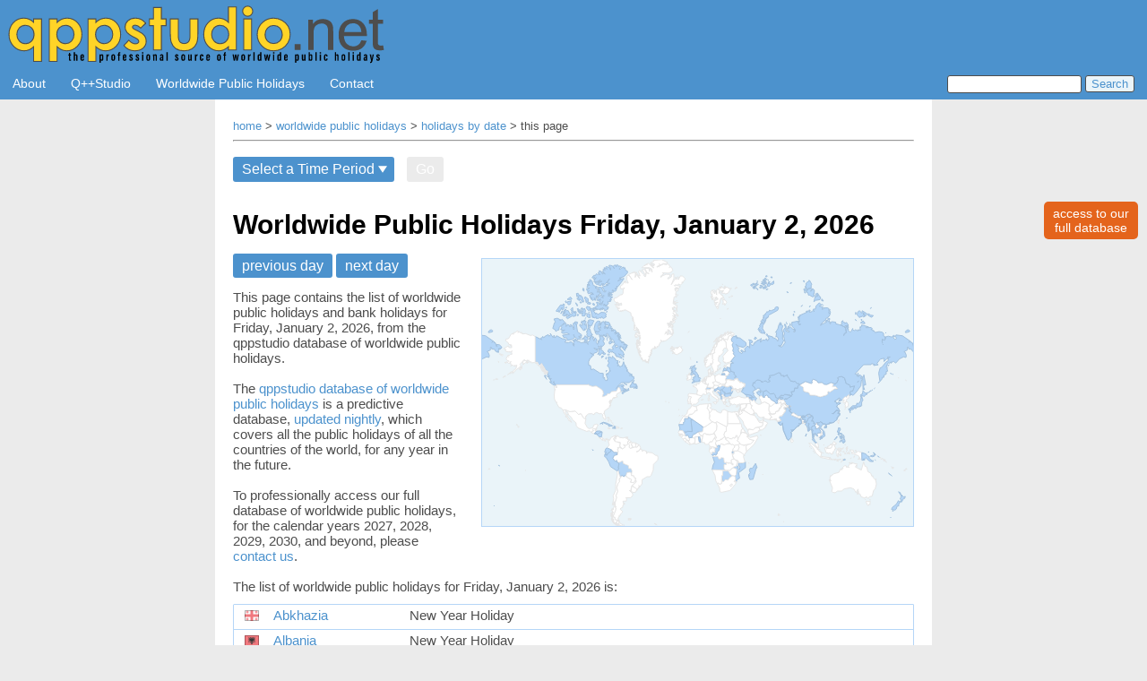

--- FILE ---
content_type: text/html
request_url: https://www.qppstudio.net/public-holidays-by-date/january-2.htm
body_size: 6900
content:
<!DOCTYPE html>
<html lang="en">

<head>
    <meta charset="utf-8">

    <script type="application/ld+json">
        {
        "@context": "http://schema.org",
        "@type": "Organization",
        "@id": "qppstudio",
        "url": "https://www.qppstudio.net/",
        "name": "qppstudio.net",
        "logo": {
        "@type": "ImageObject",
        "url": "https://www.qppstudio.net/resources/logo_banner_qppstudio.png"
        }
        }
    </script>

    <script type="application/ld+json">
        {
        "@context": "https://schema.org",
        "@type": "BreadcrumbList",
        "itemListElement": [{
        "@type": "ListItem",
        "position": 1,
        "name": "Home",
        "item": "https://www.qppstudio.net/index.htm"
        },{
        "@type": "ListItem",
        "position": 2,
        "name": "worldwide public holidays",
        "item": "https://www.qppstudio.net/worldwide-public-holidays/presentation.htm"
        },{
        "@type": "ListItem",
        "position": 3,
        "name": "January 2, 2026",
        "item": "https://www.qppstudio.net/public-holidays-by-date/january-2.htm"
        }]
        }
    </script>

    <title>January 2 Public Holidays Worldwide - qppstudio.net</title>
    <meta charset="utf-8">
    <meta name="robots" content="noodp">
    <meta name="viewport" content="width=device-width, initial-scale=1">
    <meta name="description" content="List of January 2, 2026, worldwide official public holidays, bank holidays, government holidays and national holidays. Updated nightly.">
    <link rel="shortcut icon" href="https://www.qppstudio.net/flags_ico/qpp.ico" type="image/x-icon" />
    <meta name="ZOOMTITLE" content="Worldwide Public Holidays for January 2, 2026">
    <meta name="ZOOMDESCRIPTION" content="Daily List of Worldwide Public Holidays">
    <meta name="ZOOMIMAGE" content="https://www.qppstudio.net/resources/icons/calendar-day.png">
	<meta name="ZOOMPAGEBOOST" content="3">
    <link rel="icon" href="https://www.qppstudio.net/flags_ico/qpp.ico" type="image/x-icon" />
    <link rel="canonical" href="https://www.qppstudio.net/public-holidays-by-date/january-2.htm" />
    <!-- open graph information -->
    <meta property="og:site_name" content="The qppstudio.net website">
    <meta property="og:image" content="https://www.qppstudio.net/resources/qppstudio_og_logo.png">
    <meta property="og:image:type" content="image/png">
    <meta property="og:image:width" content="1952">
    <meta property="og:image:height" content="306">
    <meta property="og:type" content="website" />
    <meta property="og:url" content="https://www.qppstudio.net/public-holidays-by-date/january-2.htm" />
    <meta property="og:title" content="Worldwide Public Holidays for January 2, 2026" />
    <meta property="og:description" content="The complete up-to-date list of worldwide public holidays for Friday, January 2, 2026" />
    <meta property="fb:app_id" content="155979955003235" />
    <!-- Insert styles -->
    <link rel="stylesheet" type="text/css" href="https://www.qppstudio.net/css/template.css">
    <link rel="stylesheet" type="text/css" href="https://www.qppstudio.net/css/worldwide-public-holidays/public_holidays-by-date.css?ver=3">
    <link rel="stylesheet" type="text/css" href="https://www.qppstudio.net/css/custom-select.css">


    <!-- ratioMin=91 -->
    <style type="text/css">
    #geo_outer {
		width:483px;
		height:300px;
		overflow:hidden;
		border-style:solid;
		border-width:0.5px;
		border-color:rgb(181, 214, 247);
	}
    #geo_inner {
        overflow: hidden;
        width:483px;
        margin-top:0px;
        margin-left:0px;
    }
    @media only screen and (max-width: 900px) {
		#geo-map {
		display: none;
		}	
	}
    </style>

    <script type="text/javascript" src="https://www.gstatic.com/charts/loader.js"></script>
    <script type="text/javascript">
      google.charts.load('current',{'packages':['geochart'],'mapsApiKey':'AIzaSyCz4R9n_kEV-02A4QaUi0rGe2sXu5pJNcM'});
      google.charts.setOnLoadCallback(drawRegionsMap);

      function drawRegionsMap() {
        var data = google.visualization.arrayToDataTable([['Country'],['GE'],['AL'],['AS'],['AO'],['AM'],['AZ'],['BY'],['BT'],['BO'],['BA'],['BW'],['BG'],['CA'],['CN'],['CG'],['CK'],['CU'],['TL'],['EC'],['SV'],['GU'],['HT'],['HN'],['HU'],['IN'],['JP'],['KZ'],['KI'],['RS'],['KG'],['LV'],['LI'],['MG'],['ML'],['MR'],['MU'],['ME'],['MZ'],['MM'],['NC'],['NZ'],['NI'],['NU'],['PG'],['PE'],['PH'],['RO'],['RU'],['RW'],['KN'],['LC'],['WS'],['SC'],['SI'],['CH'],['TH'],['TG'],['TK'],['TO'],['MD'],['GB'],['UZ'],['VN'],['VI'],['WF']]);

        var options = {
		regioncoderVersion: 1,  // names of regions and provinces
		geochartVersion: 11,  // region polygon data		
		//displayMode: 'text',
		//colorAxis: {minValue: 0, maxValue: 100, colors: ['#FFFFFF', '#c2d9ee', '#87b5dd']},
		enableRegionInteractivity: 'false',
		backgroundColor: '#EAF4F9',
		datalessRegionColor: '#FFFFFF',		
		defaultColor: '#B5D6F7'
		};

        var chart = new google.visualization.GeoChart(document.getElementById('geo_inner'));

        chart.draw(data, options);
      }
    </script>


</head>

<body>
    <!--ZOOMSTOP-->
    <header>
        <img src="https://www.qppstudio.net/resources/logo_banner_qppholidays.svg" class="logo" onclick="redirectURL('../index.htm')">
        <img src="https://www.qppstudio.net/resources/icons/burger-menu.png" width="48px" height="48px" class="icon" onclick="expandMenu()">
    </header>

    <div class="menu" id="myMenu">
        <a href="https://www.qppstudio.net/about-us.htm">About</a>
        <div class="dropdown">
            <button class="dropbtn" onclick="dropdownDisplay(1)">Q++Studio</button>
            <div class="dropdown-content" id="dropdownQpp">
                <a title="An overview of the Q++Studio Diary and Calendar Typesetting System" href="https://www.qppstudio.net/software/presentation.htm">Overview</a>
                <a title="Information about the current versions of Q++Studio for current users" href="https://www.qppstudio.net/software/current-versions.htm">Current Versions</a>
                <a title="The Q++Studio online documentation" target="_blank" href="https://www.qppstudio.net/webhelp_xv4/index.htm">Online Documentation</a>
            </div>
        </div>
        <div class="dropdown">
            <button class="dropbtn" onclick="dropdownDisplay(0)">Worldwide Public Holidays</button>
            <div class="dropdown-content" id="dropdownHolidays">
                <a title="An overview of the qppstudio database of worldwide public holidays" href="https://www.qppstudio.net/worldwide-public-holidays/presentation.htm">Overview</a>
                <a title="Licensing qppstudio worldwide public holidays" href="https://www.qppstudio.net/worldwide-public-holidays/licensing-data.htm">Licenses and Pricing</a>
                <a title="The list of all the public holidays in the world today" href="https://www.qppstudio.net/public-holidays-by-date/today.htm">Today</a>
                <a title="The list of all the public holidays in the world this week" href="https://www.qppstudio.net/public-holidays-by-date/this-week.htm">This week</a>
                <a title="The list of all the public holidays in the world this month" href="https://www.qppstudio.net/public-holidays-by-date/this-month.htm">This month</a>
                <a title="Worldwide public holidays listed by date" href="https://www.qppstudio.net/worldwide-public-holidays/date-portal.htm">Listed by Date</a>
                <a title="Worldwide public holidays listed by country" href="https://www.qppstudio.net/worldwide-public-holidays/country-portal.htm">Listed by Country</a>
                <a title="Worldwide public holidays grouped by continent or international organization" href="https://www.qppstudio.net/worldwide-public-holidays/continent-portal.htm">Grouped by Region</a>
                <a title="Globally observed public holidays and non-holiday observances for the next 10 years" href="https://www.qppstudio.net/worldwide-public-holidays/global-portal.htm">Global Holidays</a>
                <a title="Recent worldwide public holidays news and updates" href="https://www.qppstudio.net/worldwide-public-holidays/news-and-updates-portal.htm">News and Updates</a>
                <a title="The qppstudio app for Android phones" href="https://www.qppstudio.net/software/android-app.htm">Android App</a>
                <a title="The qppstudio app for iPhone" href="https://www.qppstudio.net/software/ios-app.htm">iPhone App</a>
            </div>
        </div>
        <a href="https://www.qppstudio.net/coord.htm">Contact</a>
        <form method="GET" action="https://www.qppstudio.net/index/search.php">
            <input type="text" name="zoom_query" size="10">
            <input type="submit" value="Search">
        </form>
        <div class="searchmenu">
            <a href="https://www.qppstudio.net/index/search.php">Search</a>
        </div>
    </div>

    <page-content class="hyperlinksDark">

        <small>
            <a href="https://www.qppstudio.net/index.htm">home</a>
            &gt; <a href="https://www.qppstudio.net/worldwide-public-holidays/presentation.htm">worldwide public holidays</a>
            &gt; <a href="https://www.qppstudio.net/worldwide-public-holidays/date-portal.htm">holidays by date</a>
            &gt; this page
        </small>
        <hr>

        <div class="navigation">
            <select id="time-period-list">
                <option>Select a Time Period</option>
            </select>
            <button onclick="getTimePeriodAndRedirect()" id="date">
                Go
            </button>
        </div>
		
		
        <!--ZOOMRESTART-->
        <h1>Worldwide Public Holidays Friday, January&nbsp;2, 2026</h1>
        <!--ZOOMSTOP-->

        <div style="text-align:left;">

            <div class="box-inset-geo">
                
                <div id="geo-map">
                    <div style="float:right;width:483px;height:300px;text-align:right">
                        <div id="geo_outer"><div id="geo_inner"></div></div>
                    </div>
                </div>
                
            </div>

            <a class="btnPrevDate" title="Thursday, January 1, 2026" href="https://www.qppstudio.net/public-holidays-by-date/january-1.htm">previous day</a>
            <a class="btnNextDate" title="Saturday, January 3, 2026" href="https://www.qppstudio.net/public-holidays-by-date/january-3.htm">next day</a>
            <br><br>
            This page contains the list of worldwide public holidays and bank holidays for Friday, January 2, 2026,
            from the qppstudio database of worldwide public holidays.
            
            <BR><BR>
            
            The <a href="https://www.qppstudio.net/worldwide-public-holidays/presentation.htm">qppstudio database of worldwide public holidays</a> is a predictive database, <a title="Link to the worlwide public holidays news and updates page" href="https://www.qppstudio.net/worldwide-public-holidays/news-and-updates-portal.htm">updated nightly</a>, which covers
            all the public holidays of all the countries of the world, for any year in the future.
            
            <BR><BR>
            
            To professionally access our full database of worldwide public holidays, for the calendar years 2027, 2028, 2029, 2030,
            and beyond, please <a href="https://www.qppstudio.net/coord.htm">contact us</a>.
            <br>
        </div>
		 <br>

        <!--ZOOMRESTART-->
        <h2>The list of worldwide public holidays for Friday, January&nbsp;2, 2026 is:</h2>
		<!--ZOOMSTOP-->

        <!-- Insert page content -->
        <!--- list of holidays-->
        <div>
            <div class="list-item">
                
                
        <!--ZOOMRESTART-->
        <p class="list-item-heading"> </p>
        <!--ZOOMSTOP-->

        <ul class="list-subitem">
          <li class="list-subitem-flag"><img src="https://www.qppstudio.net/flags-16/flag-georgia.png"></li>
          <li class="list-subitem-country"><a title="list of Abkhazia public holidays" href="https://www.qppstudio.net/public-holidays/abkhazia.htm">Abkhazia</a></li>
          <li class="list-subitem-observance-responsive"></li>
          <li class="list-subitem-holiday">
            <!--ZOOMRESTART-->
            <time datetime="2026-01-02">New Year Holiday</time>
            <span class="detail-black"><small></small></span>
            <span class="detail-red"><small></small></span>
            <!--ZOOMSTOP-->
          </li>
          <li class="list-subitem-observance"></li>
        </ul>

        <ul class="list-subitem">
          <li class="list-subitem-flag"><img src="https://www.qppstudio.net/flags-16/flag-albania.png"></li>
          <li class="list-subitem-country"><a title="list of Albania public holidays" href="https://www.qppstudio.net/public-holidays/albania.htm">Albania</a></li>
          <li class="list-subitem-observance-responsive"></li>
          <li class="list-subitem-holiday">
            <!--ZOOMRESTART-->
            <time datetime="2026-01-02">New Year Holiday</time>
            <span class="detail-black"><small></small></span>
            <span class="detail-red"><small></small></span>
            <!--ZOOMSTOP-->
          </li>
          <li class="list-subitem-observance"></li>
        </ul>

        <ul class="list-subitem">
          <li class="list-subitem-flag"><img src="https://www.qppstudio.net/flags-16/flag-american-samoa.png"></li>
          <li class="list-subitem-country"><a title="list of American Samoa public holidays" href="https://www.qppstudio.net/public-holidays/american_samoa.htm">American Samoa</a></li>
          <li class="list-subitem-observance-responsive">government</li>
          <li class="list-subitem-holiday">
            <!--ZOOMRESTART-->
            <time datetime="2026-01-02">Public Sector Holiday</time>
            <span class="detail-black"><small></small></span>
            <span class="detail-red"><small></small></span>
            <!--ZOOMSTOP-->
          </li>
          <li class="list-subitem-observance">government</li>
        </ul>

        <ul class="list-subitem">
          <li class="list-subitem-flag"><img src="https://www.qppstudio.net/flags-16/flag-angola.png"></li>
          <li class="list-subitem-country"><a title="list of Angola public holidays" href="https://www.qppstudio.net/public-holidays/angola.htm">Angola</a></li>
          <li class="list-subitem-observance-responsive"></li>
          <li class="list-subitem-holiday">
            <!--ZOOMRESTART-->
            <time datetime="2026-01-02">New Year's Day Holiday</time>
            <span class="detail-black"><small></small></span>
            <span class="detail-red"><small></small></span>
            <!--ZOOMSTOP-->
          </li>
          <li class="list-subitem-observance"></li>
        </ul>

        <ul class="list-subitem">
          <li class="list-subitem-flag"><img src="https://www.qppstudio.net/flags-16/flag-armenia.png"></li>
          <li class="list-subitem-country"><a title="list of Armenia public holidays" href="https://www.qppstudio.net/public-holidays/armenia.htm">Armenia</a></li>
          <li class="list-subitem-observance-responsive"></li>
          <li class="list-subitem-holiday">
            <!--ZOOMRESTART-->
            <time datetime="2026-01-02">New Year Holiday</time>
            <span class="detail-black"><small></small></span>
            <span class="detail-red"><small></small></span>
            <!--ZOOMSTOP-->
          </li>
          <li class="list-subitem-observance"></li>
        </ul>

        <ul class="list-subitem">
          <li class="list-subitem-flag"><img src="https://www.qppstudio.net/flags-16/flag-azerbaijan.png"></li>
          <li class="list-subitem-country"><a title="list of Azerbaijan public holidays" href="https://www.qppstudio.net/public-holidays/azerbaijan.htm">Azerbaijan</a></li>
          <li class="list-subitem-observance-responsive"></li>
          <li class="list-subitem-holiday">
            <!--ZOOMRESTART-->
            <time datetime="2026-01-02">New Year Holiday</time>
            <span class="detail-black"><small></small></span>
            <span class="detail-red"><small></small></span>
            <!--ZOOMSTOP-->
          </li>
          <li class="list-subitem-observance"></li>
        </ul>

        <ul class="list-subitem">
          <li class="list-subitem-flag"><img src="https://www.qppstudio.net/flags-16/flag-belarus.png"></li>
          <li class="list-subitem-country"><a title="list of Belarus public holidays" href="https://www.qppstudio.net/public-holidays/belarus.htm">Belarus</a></li>
          <li class="list-subitem-observance-responsive"></li>
          <li class="list-subitem-holiday">
            <!--ZOOMRESTART-->
            <time datetime="2026-01-02">New Year Holiday</time>
            <span class="detail-black"><small></small></span>
            <span class="detail-red"><small></small></span>
            <!--ZOOMSTOP-->
          </li>
          <li class="list-subitem-observance"></li>
        </ul>

        <ul class="list-subitem">
          <li class="list-subitem-flag"><img src="https://www.qppstudio.net/flags-16/flag-bhutan.png"></li>
          <li class="list-subitem-country"><a title="list of Bhutan public holidays" href="https://www.qppstudio.net/public-holidays/bhutan.htm">Bhutan</a></li>
          <li class="list-subitem-observance-responsive"></li>
          <li class="list-subitem-holiday">
            <!--ZOOMRESTART-->
            <time datetime="2026-01-02">Winter Solstice</time>
            <span class="detail-black"><small>(Nyilo)</small></span>
            <span class="detail-red"><small></small></span>
            <!--ZOOMSTOP-->
          </li>
          <li class="list-subitem-observance"></li>
        </ul>

        <ul class="list-subitem">
          <li class="list-subitem-flag"><img src="https://www.qppstudio.net/flags-16/flag-bolivia.png"></li>
          <li class="list-subitem-country"><a title="list of Bolivia public holidays" href="https://www.qppstudio.net/public-holidays/bolivia.htm">Bolivia</a></li>
          <li class="list-subitem-observance-responsive"></li>
          <li class="list-subitem-holiday">
            <!--ZOOMRESTART-->
            <time datetime="2026-01-02">New Year Holiday</time>
            <span class="detail-black"><small></small></span>
            <span class="detail-red"><small></small></span>
            <!--ZOOMSTOP-->
          </li>
          <li class="list-subitem-observance"></li>
        </ul>

        <ul class="list-subitem">
          <li class="list-subitem-flag"><img src="https://www.qppstudio.net/flags-16/flag-bosnia-herzegovina.png"></li>
          <li class="list-subitem-country"><a title="list of Bosnia and Herzegovina (FBiH) public holidays" href="https://www.qppstudio.net/public-holidays/bosnia_and_herzegovina.htm">Bosnia and Herzegovina (FBiH)</a></li>
          <li class="list-subitem-observance-responsive"></li>
          <li class="list-subitem-holiday">
            <!--ZOOMRESTART-->
            <time datetime="2026-01-02">New Year Holiday</time>
            <span class="detail-black"><small></small></span>
            <span class="detail-red"><small></small></span>
            <!--ZOOMSTOP-->
          </li>
          <li class="list-subitem-observance"></li>
        </ul>

        <ul class="list-subitem">
          <li class="list-subitem-flag"><img src="https://www.qppstudio.net/flags-16/flag-botswana.png"></li>
          <li class="list-subitem-country"><a title="list of Botswana public holidays" href="https://www.qppstudio.net/public-holidays/botswana.htm">Botswana</a></li>
          <li class="list-subitem-observance-responsive"></li>
          <li class="list-subitem-holiday">
            <!--ZOOMRESTART-->
            <time datetime="2026-01-02">New Year Holiday</time>
            <span class="detail-black"><small></small></span>
            <span class="detail-red"><small></small></span>
            <!--ZOOMSTOP-->
          </li>
          <li class="list-subitem-observance"></li>
        </ul>

        <ul class="list-subitem">
          <li class="list-subitem-flag"><img src="https://www.qppstudio.net/flags-16/flag-bulgaria.png"></li>
          <li class="list-subitem-country"><a title="list of Bulgaria public holidays" href="https://www.qppstudio.net/public-holidays/bulgaria.htm">Bulgaria</a></li>
          <li class="list-subitem-observance-responsive"></li>
          <li class="list-subitem-holiday">
            <!--ZOOMRESTART-->
            <time datetime="2026-01-02">Public Holiday</time>
            <span class="detail-black"><small>(Euro Adoption)</small></span>
            <span class="detail-red"><small></small></span>
            <!--ZOOMSTOP-->
          </li>
          <li class="list-subitem-observance"></li>
        </ul>

        <ul class="list-subitem">
          <li class="list-subitem-flag"><img src="https://www.qppstudio.net/flags-16/flag-canada.png"></li>
          <li class="list-subitem-country"><a title="list of Canada public holidays" href="https://www.qppstudio.net/public-holidays/canada.htm">Canada</a></li>
          <li class="list-subitem-observance-responsive">regional banks</li>
          <li class="list-subitem-holiday">
            <!--ZOOMRESTART-->
            <time datetime="2026-01-02">Bank Holiday</time>
            <span class="detail-black"><small>(<a title="Quebec public holidays" href="https://www.qppstudio.net/public-holidays/canada-quebec.htm">QC</a>)</small></span>
            <span class="detail-red"><small></small></span>
            <!--ZOOMSTOP-->
          </li>
          <li class="list-subitem-observance">regional banks</li>
        </ul>

        <ul class="list-subitem">
          <li class="list-subitem-flag"><img src="https://www.qppstudio.net/flags-16/flag-china.png"></li>
          <li class="list-subitem-country"><a title="list of China public holidays" href="https://www.qppstudio.net/public-holidays/china.htm">China</a></li>
          <li class="list-subitem-observance-responsive"></li>
          <li class="list-subitem-holiday">
            <!--ZOOMRESTART-->
            <time datetime="2026-01-02">New Year Holiday</time>
            <span class="detail-black"><small></small></span>
            <span class="detail-red"><small>(workday moved to Sun. Jan. 4)</small></span>
            <!--ZOOMSTOP-->
          </li>
          <li class="list-subitem-observance"></li>
        </ul>

        <ul class="list-subitem">
          <li class="list-subitem-flag"><img src="https://www.qppstudio.net/flags-16/flag-congo.png"></li>
          <li class="list-subitem-country"><a title="list of Congo (Republic) public holidays" href="https://www.qppstudio.net/public-holidays/republic-of-the-congo-brazzaville.htm">Congo (Republic)</a></li>
          <li class="list-subitem-observance-responsive"></li>
          <li class="list-subitem-holiday">
            <!--ZOOMRESTART-->
            <time datetime="2026-01-02">Public Holiday</time>
            <span class="detail-black"><small></small></span>
            <span class="detail-red"><small></small></span>
            <!--ZOOMSTOP-->
          </li>
          <li class="list-subitem-observance"></li>
        </ul>

        <ul class="list-subitem">
          <li class="list-subitem-flag"><img src="https://www.qppstudio.net/flags-16/flag-cook-islands.png"></li>
          <li class="list-subitem-country"><a title="list of Cook Islands public holidays" href="https://www.qppstudio.net/public-holidays/cook_islands.htm">Cook Islands</a></li>
          <li class="list-subitem-observance-responsive"></li>
          <li class="list-subitem-holiday">
            <!--ZOOMRESTART-->
            <time datetime="2026-01-02">Second Day of the New Year</time>
            <span class="detail-black"><small></small></span>
            <span class="detail-red"><small></small></span>
            <!--ZOOMSTOP-->
          </li>
          <li class="list-subitem-observance"></li>
        </ul>

        <ul class="list-subitem">
          <li class="list-subitem-flag"><img src="https://www.qppstudio.net/flags-16/flag-cuba.png"></li>
          <li class="list-subitem-country"><a title="list of Cuba public holidays" href="https://www.qppstudio.net/public-holidays/cuba.htm">Cuba</a></li>
          <li class="list-subitem-observance-responsive"></li>
          <li class="list-subitem-holiday">
            <!--ZOOMRESTART-->
            <time datetime="2026-01-02">Victory Day</time>
            <span class="detail-black"><small>(Día de la Victoria)</small></span>
            <span class="detail-red"><small></small></span>
            <!--ZOOMSTOP-->
          </li>
          <li class="list-subitem-observance"></li>
        </ul>

        <ul class="list-subitem">
          <li class="list-subitem-flag"><img src="https://www.qppstudio.net/flags-16/flag-east-timor.png"></li>
          <li class="list-subitem-country"><a title="list of Timor-Leste public holidays" href="https://www.qppstudio.net/public-holidays/east_timor.htm">Timor-Leste</a></li>
          <li class="list-subitem-observance-responsive">government</li>
          <li class="list-subitem-holiday">
            <!--ZOOMRESTART-->
            <time datetime="2026-01-02">New Year Holiday</time>
            <span class="detail-black"><small></small></span>
            <span class="detail-red"><small></small></span>
            <!--ZOOMSTOP-->
          </li>
          <li class="list-subitem-observance">government</li>
        </ul>

        <ul class="list-subitem">
          <li class="list-subitem-flag"><img src="https://www.qppstudio.net/flags-16/flag-ecuador.png"></li>
          <li class="list-subitem-country"><a title="list of Ecuador public holidays" href="https://www.qppstudio.net/public-holidays/ecuador.htm">Ecuador</a></li>
          <li class="list-subitem-observance-responsive"></li>
          <li class="list-subitem-holiday">
            <!--ZOOMRESTART-->
            <time datetime="2026-01-02">New Year Holiday</time>
            <span class="detail-black"><small></small></span>
            <span class="detail-red"><small></small></span>
            <!--ZOOMSTOP-->
          </li>
          <li class="list-subitem-observance"></li>
        </ul>

        <ul class="list-subitem">
          <li class="list-subitem-flag"><img src="https://www.qppstudio.net/flags-16/flag-salvador.png"></li>
          <li class="list-subitem-country"><a title="list of El Salvador public holidays" href="https://www.qppstudio.net/public-holidays/el_salvador.htm">El Salvador</a></li>
          <li class="list-subitem-observance-responsive">government</li>
          <li class="list-subitem-holiday">
            <!--ZOOMRESTART-->
            <time datetime="2026-01-02">Public Sector Holiday</time>
            <span class="detail-black"><small></small></span>
            <span class="detail-red"><small></small></span>
            <!--ZOOMSTOP-->
          </li>
          <li class="list-subitem-observance">government</li>
        </ul>

        <ul class="list-subitem">
          <li class="list-subitem-flag"><img src="https://www.qppstudio.net/flags-16/flag-georgia.png"></li>
          <li class="list-subitem-country"><a title="list of Georgia public holidays" href="https://www.qppstudio.net/public-holidays/georgia.htm">Georgia</a></li>
          <li class="list-subitem-observance-responsive"></li>
          <li class="list-subitem-holiday">
            <!--ZOOMRESTART-->
            <time datetime="2026-01-02">New Year's Holiday</time>
            <span class="detail-black"><small></small></span>
            <span class="detail-red"><small></small></span>
            <!--ZOOMSTOP-->
          </li>
          <li class="list-subitem-observance"></li>
        </ul>

        <ul class="list-subitem">
          <li class="list-subitem-flag"><img src="https://www.qppstudio.net/flags-16/flag-guam.png"></li>
          <li class="list-subitem-country"><a title="list of Guam public holidays" href="https://www.qppstudio.net/public-holidays/guam.htm">Guam</a></li>
          <li class="list-subitem-observance-responsive">government</li>
          <li class="list-subitem-holiday">
            <!--ZOOMRESTART-->
            <time datetime="2026-01-02">New Year Holiday</time>
            <span class="detail-black"><small></small></span>
            <span class="detail-red"><small></small></span>
            <!--ZOOMSTOP-->
          </li>
          <li class="list-subitem-observance">government</li>
        </ul>

        <ul class="list-subitem">
          <li class="list-subitem-flag"><img src="https://www.qppstudio.net/flags-16/flag-haiti.png"></li>
          <li class="list-subitem-country"><a title="list of Haiti public holidays" href="https://www.qppstudio.net/public-holidays/haiti.htm">Haiti</a></li>
          <li class="list-subitem-observance-responsive"></li>
          <li class="list-subitem-holiday">
            <!--ZOOMRESTART-->
            <time datetime="2026-01-02">Founders' Day</time>
            <span class="detail-black"><small>(Jour des Aïeux)</small></span>
            <span class="detail-red"><small></small></span>
            <!--ZOOMSTOP-->
          </li>
          <li class="list-subitem-observance"></li>
        </ul>

        <ul class="list-subitem">
          <li class="list-subitem-flag"><img src="https://www.qppstudio.net/flags-16/flag-honduras.png"></li>
          <li class="list-subitem-country"><a title="list of Honduras public holidays" href="https://www.qppstudio.net/public-holidays/honduras.htm">Honduras</a></li>
          <li class="list-subitem-observance-responsive">government</li>
          <li class="list-subitem-holiday">
            <!--ZOOMRESTART-->
            <time datetime="2026-01-02">Public Sector Holiday</time>
            <span class="detail-black"><small></small></span>
            <span class="detail-red"><small></small></span>
            <!--ZOOMSTOP-->
          </li>
          <li class="list-subitem-observance">government</li>
        </ul>

        <ul class="list-subitem">
          <li class="list-subitem-flag"><img src="https://www.qppstudio.net/flags-16/flag-hungary.png"></li>
          <li class="list-subitem-country"><a title="list of Hungary public holidays" href="https://www.qppstudio.net/public-holidays/hungary.htm">Hungary</a></li>
          <li class="list-subitem-observance-responsive"></li>
          <li class="list-subitem-holiday">
            <!--ZOOMRESTART-->
            <time datetime="2026-01-02">Public Holiday</time>
            <span class="detail-black"><small></small></span>
            <span class="detail-red"><small>(workday moved to Sat. Jan. 10)</small></span>
            <!--ZOOMSTOP-->
          </li>
          <li class="list-subitem-observance"></li>
        </ul>

        <ul class="list-subitem">
          <li class="list-subitem-flag"><img src="https://www.qppstudio.net/flags-16/flag-india.png"></li>
          <li class="list-subitem-country"><a title="list of India public holidays" href="https://www.qppstudio.net/public-holidays/india.htm">India</a></li>
          <li class="list-subitem-observance-responsive">regional</li>
          <li class="list-subitem-holiday">
            <!--ZOOMRESTART-->
            <time datetime="2026-01-02">Mannam Jayanti</time>
            <span class="detail-black"><small>(<a title="Kerala public holidays" href="https://www.qppstudio.net/public-holidays/india-kerala.htm">KL</a>)</small></span>
            <span class="detail-red"><small></small></span>
            <!--ZOOMSTOP-->
          </li>
          <li class="list-subitem-observance">regional</li>
        </ul>

        <ul class="list-subitem">
          <li class="list-subitem-flag"><img src="https://www.qppstudio.net/flags-16/flag-india.png"></li>
          <li class="list-subitem-country"><a title="list of India public holidays" href="https://www.qppstudio.net/public-holidays/india.htm">India</a></li>
          <li class="list-subitem-observance-responsive">regional</li>
          <li class="list-subitem-holiday">
            <!--ZOOMRESTART-->
            <time datetime="2026-01-02">New Year Celebration</time>
            <span class="detail-black"><small>(<a title="Mizoram public holidays" href="https://www.qppstudio.net/public-holidays/india-mizoram.htm">MZ</a>)</small></span>
            <span class="detail-red"><small></small></span>
            <!--ZOOMSTOP-->
          </li>
          <li class="list-subitem-observance">regional</li>
        </ul>

        <ul class="list-subitem">
          <li class="list-subitem-flag"><img src="https://www.qppstudio.net/flags-16/flag-japan.png"></li>
          <li class="list-subitem-country"><a title="list of Japan public holidays" href="https://www.qppstudio.net/public-holidays/japan.htm">Japan</a></li>
          <li class="list-subitem-observance-responsive">banks government</li>
          <li class="list-subitem-holiday">
            <!--ZOOMRESTART-->
            <time datetime="2026-01-02">New Year's Holiday</time>
            <span class="detail-black"><small></small></span>
            <span class="detail-red"><small></small></span>
            <!--ZOOMSTOP-->
          </li>
          <li class="list-subitem-observance">banks government</li>
        </ul>

        <ul class="list-subitem">
          <li class="list-subitem-flag"><img src="https://www.qppstudio.net/flags-16/flag-kazakhstan.png"></li>
          <li class="list-subitem-country"><a title="list of Kazakhstan public holidays" href="https://www.qppstudio.net/public-holidays/kazakhstan.htm">Kazakhstan</a></li>
          <li class="list-subitem-observance-responsive"></li>
          <li class="list-subitem-holiday">
            <!--ZOOMRESTART-->
            <time datetime="2026-01-02">New Year Holiday</time>
            <span class="detail-black"><small></small></span>
            <span class="detail-red"><small></small></span>
            <!--ZOOMSTOP-->
          </li>
          <li class="list-subitem-observance"></li>
        </ul>

        <ul class="list-subitem">
          <li class="list-subitem-flag"><img src="https://www.qppstudio.net/flags-16/flag-kiribati.png"></li>
          <li class="list-subitem-country"><a title="list of Kiribati public holidays" href="https://www.qppstudio.net/public-holidays/kiribati.htm">Kiribati</a></li>
          <li class="list-subitem-observance-responsive">government</li>
          <li class="list-subitem-holiday">
            <!--ZOOMRESTART-->
            <time datetime="2026-01-02">Kiribati Holiday</time>
            <span class="detail-black"><small></small></span>
            <span class="detail-red"><small></small></span>
            <!--ZOOMSTOP-->
          </li>
          <li class="list-subitem-observance">government</li>
        </ul>

        <ul class="list-subitem">
          <li class="list-subitem-flag"><img src="https://www.qppstudio.net/flags-16/flag-kosovo.png"></li>
          <li class="list-subitem-country"><a title="list of Kosovo public holidays" href="https://www.qppstudio.net/public-holidays/kosovo.htm">Kosovo</a></li>
          <li class="list-subitem-observance-responsive"></li>
          <li class="list-subitem-holiday">
            <!--ZOOMRESTART-->
            <time datetime="2026-01-02">New Year Holiday</time>
            <span class="detail-black"><small></small></span>
            <span class="detail-red"><small></small></span>
            <!--ZOOMSTOP-->
          </li>
          <li class="list-subitem-observance"></li>
        </ul>

        <ul class="list-subitem">
          <li class="list-subitem-flag"><img src="https://www.qppstudio.net/flags-16/flag-kyrgyzstan.png"></li>
          <li class="list-subitem-country"><a title="list of Kyrgyzstan public holidays" href="https://www.qppstudio.net/public-holidays/kyrgyzstan.htm">Kyrgyzstan</a></li>
          <li class="list-subitem-observance-responsive"></li>
          <li class="list-subitem-holiday">
            <!--ZOOMRESTART-->
            <time datetime="2026-01-02">New Year Holiday</time>
            <span class="detail-black"><small></small></span>
            <span class="detail-red"><small></small></span>
            <!--ZOOMSTOP-->
          </li>
          <li class="list-subitem-observance"></li>
        </ul>

        <ul class="list-subitem">
          <li class="list-subitem-flag"><img src="https://www.qppstudio.net/flags-16/flag-latvia.png"></li>
          <li class="list-subitem-country"><a title="list of Latvia public holidays" href="https://www.qppstudio.net/public-holidays/latvia.htm">Latvia</a></li>
          <li class="list-subitem-observance-responsive"></li>
          <li class="list-subitem-holiday">
            <!--ZOOMRESTART-->
            <time datetime="2026-01-02">New Year Holiday</time>
            <span class="detail-black"><small></small></span>
            <span class="detail-red"><small>(workday moved to Sat. Jan. 17)</small></span>
            <!--ZOOMSTOP-->
          </li>
          <li class="list-subitem-observance"></li>
        </ul>

        <ul class="list-subitem">
          <li class="list-subitem-flag"><img src="https://www.qppstudio.net/flags-16/flag-liechtenstein.png"></li>
          <li class="list-subitem-country"><a title="list of Liechtenstein public holidays" href="https://www.qppstudio.net/public-holidays/liechtenstein.htm">Liechtenstein</a></li>
          <li class="list-subitem-observance-responsive">banks</li>
          <li class="list-subitem-holiday">
            <!--ZOOMRESTART-->
            <time datetime="2026-01-02">Berchtoldstag</time>
            <span class="detail-black"><small></small></span>
            <span class="detail-red"><small></small></span>
            <!--ZOOMSTOP-->
          </li>
          <li class="list-subitem-observance">banks</li>
        </ul>

        <ul class="list-subitem">
          <li class="list-subitem-flag"><img src="https://www.qppstudio.net/flags-16/flag-madagascar.png"></li>
          <li class="list-subitem-country"><a title="list of Madagascar public holidays" href="https://www.qppstudio.net/public-holidays/madagascar.htm">Madagascar</a></li>
          <li class="list-subitem-observance-responsive"></li>
          <li class="list-subitem-holiday">
            <!--ZOOMRESTART-->
            <time datetime="2026-01-02">Public Holiday</time>
            <span class="detail-black"><small></small></span>
            <span class="detail-red"><small></small></span>
            <!--ZOOMSTOP-->
          </li>
          <li class="list-subitem-observance"></li>
        </ul>

        <ul class="list-subitem">
          <li class="list-subitem-flag"><img src="https://www.qppstudio.net/flags-16/flag-mali.png"></li>
          <li class="list-subitem-country"><a title="list of Mali public holidays" href="https://www.qppstudio.net/public-holidays/mali.htm">Mali</a></li>
          <li class="list-subitem-observance-responsive"></li>
          <li class="list-subitem-holiday">
            <!--ZOOMRESTART-->
            <time datetime="2026-01-02">New Year Holiday</time>
            <span class="detail-black"><small></small></span>
            <span class="detail-red"><small></small></span>
            <!--ZOOMSTOP-->
          </li>
          <li class="list-subitem-observance"></li>
        </ul>

        <ul class="list-subitem">
          <li class="list-subitem-flag"><img src="https://www.qppstudio.net/flags-16/flag-mauritania.png"></li>
          <li class="list-subitem-country"><a title="list of Mauritania public holidays" href="https://www.qppstudio.net/public-holidays/mauritania.htm">Mauritania</a></li>
          <li class="list-subitem-observance-responsive"></li>
          <li class="list-subitem-holiday">
            <!--ZOOMRESTART-->
            <time datetime="2026-01-02">Public Holiday</time>
            <span class="detail-black"><small></small></span>
            <span class="detail-red"><small></small></span>
            <!--ZOOMSTOP-->
          </li>
          <li class="list-subitem-observance"></li>
        </ul>

        <ul class="list-subitem">
          <li class="list-subitem-flag"><img src="https://www.qppstudio.net/flags-16/flag-mauritius.png"></li>
          <li class="list-subitem-country"><a title="list of Mauritius public holidays" href="https://www.qppstudio.net/public-holidays/mauritius.htm">Mauritius</a></li>
          <li class="list-subitem-observance-responsive"></li>
          <li class="list-subitem-holiday">
            <!--ZOOMRESTART-->
            <time datetime="2026-01-02">New Year Holiday</time>
            <span class="detail-black"><small></small></span>
            <span class="detail-red"><small></small></span>
            <!--ZOOMSTOP-->
          </li>
          <li class="list-subitem-observance"></li>
        </ul>

        <ul class="list-subitem">
          <li class="list-subitem-flag"><img src="https://www.qppstudio.net/flags-16/flag-montenegro.png"></li>
          <li class="list-subitem-country"><a title="list of Montenegro public holidays" href="https://www.qppstudio.net/public-holidays/montenegro.htm">Montenegro</a></li>
          <li class="list-subitem-observance-responsive"></li>
          <li class="list-subitem-holiday">
            <!--ZOOMRESTART-->
            <time datetime="2026-01-02">New Year Holiday</time>
            <span class="detail-black"><small></small></span>
            <span class="detail-red"><small></small></span>
            <!--ZOOMSTOP-->
          </li>
          <li class="list-subitem-observance"></li>
        </ul>

        <ul class="list-subitem">
          <li class="list-subitem-flag"><img src="https://www.qppstudio.net/flags-16/flag-mozambique.png"></li>
          <li class="list-subitem-country"><a title="list of Mozambique public holidays" href="https://www.qppstudio.net/public-holidays/mozambique.htm">Mozambique</a></li>
          <li class="list-subitem-observance-responsive">government</li>
          <li class="list-subitem-holiday">
            <!--ZOOMRESTART-->
            <time datetime="2026-01-02">Public Sector Holiday</time>
            <span class="detail-black"><small></small></span>
            <span class="detail-red"><small></small></span>
            <!--ZOOMSTOP-->
          </li>
          <li class="list-subitem-observance">government</li>
        </ul>

        <ul class="list-subitem">
          <li class="list-subitem-flag"><img src="https://www.qppstudio.net/flags-16/flag-myanmar.png"></li>
          <li class="list-subitem-country"><a title="list of Myanmar public holidays" href="https://www.qppstudio.net/public-holidays/myanmar-burma.htm">Myanmar</a></li>
          <li class="list-subitem-observance-responsive"></li>
          <li class="list-subitem-holiday">
            <!--ZOOMRESTART-->
            <time datetime="2026-01-02">New Year's Day Holiday</time>
            <span class="detail-black"><small></small></span>
            <span class="detail-red"><small></small></span>
            <!--ZOOMSTOP-->
          </li>
          <li class="list-subitem-observance"></li>
        </ul>

        <ul class="list-subitem">
          <li class="list-subitem-flag"><img src="https://www.qppstudio.net/flags-16/flag-new-caledonia.png"></li>
          <li class="list-subitem-country"><a title="list of New Caledonia public holidays" href="https://www.qppstudio.net/public-holidays/new_caledonia.htm">New Caledonia</a></li>
          <li class="list-subitem-observance-responsive">banks</li>
          <li class="list-subitem-holiday">
            <!--ZOOMRESTART-->
            <time datetime="2026-01-02">Bank Holiday</time>
            <span class="detail-black"><small></small></span>
            <span class="detail-red"><small></small></span>
            <!--ZOOMSTOP-->
          </li>
          <li class="list-subitem-observance">banks</li>
        </ul>

        <ul class="list-subitem">
          <li class="list-subitem-flag"><img src="https://www.qppstudio.net/flags-16/flag-new-zealand.png"></li>
          <li class="list-subitem-country"><a title="list of New Zealand public holidays" href="https://www.qppstudio.net/public-holidays/new_zealand.htm">New Zealand</a></li>
          <li class="list-subitem-observance-responsive"></li>
          <li class="list-subitem-holiday">
            <!--ZOOMRESTART-->
            <time datetime="2026-01-02">Second Day of the New Year</time>
            <span class="detail-black"><small></small></span>
            <span class="detail-red"><small></small></span>
            <!--ZOOMSTOP-->
          </li>
          <li class="list-subitem-observance"></li>
        </ul>

        <ul class="list-subitem">
          <li class="list-subitem-flag"><img src="https://www.qppstudio.net/flags-16/flag-nicaragua.png"></li>
          <li class="list-subitem-country"><a title="list of Nicaragua public holidays" href="https://www.qppstudio.net/public-holidays/nicaragua.htm">Nicaragua</a></li>
          <li class="list-subitem-observance-responsive">government</li>
          <li class="list-subitem-holiday">
            <!--ZOOMRESTART-->
            <time datetime="2026-01-02">Public Sector Holiday</time>
            <span class="detail-black"><small></small></span>
            <span class="detail-red"><small></small></span>
            <!--ZOOMSTOP-->
          </li>
          <li class="list-subitem-observance">government</li>
        </ul>

        <ul class="list-subitem">
          <li class="list-subitem-flag"><img src="https://www.qppstudio.net/flags-16/flag-niue.png"></li>
          <li class="list-subitem-country"><a title="list of Niue public holidays" href="https://www.qppstudio.net/public-holidays/niue.htm">Niue</a></li>
          <li class="list-subitem-observance-responsive"></li>
          <li class="list-subitem-holiday">
            <!--ZOOMRESTART-->
            <time datetime="2026-01-02">Takai Commission Holiday</time>
            <span class="detail-black"><small></small></span>
            <span class="detail-red"><small></small></span>
            <!--ZOOMSTOP-->
          </li>
          <li class="list-subitem-observance"></li>
        </ul>

        <ul class="list-subitem">
          <li class="list-subitem-flag"><img src="https://www.qppstudio.net/flags-16/flag-papua-new-guinea.png"></li>
          <li class="list-subitem-country"><a title="list of Papua New Guinea public holidays" href="https://www.qppstudio.net/public-holidays/papua_new_guinea.htm">Papua New Guinea</a></li>
          <li class="list-subitem-observance-responsive">government</li>
          <li class="list-subitem-holiday">
            <!--ZOOMRESTART-->
            <time datetime="2026-01-02">Public Sector Holiday</time>
            <span class="detail-black"><small></small></span>
            <span class="detail-red"><small></small></span>
            <!--ZOOMSTOP-->
          </li>
          <li class="list-subitem-observance">government</li>
        </ul>

        <ul class="list-subitem">
          <li class="list-subitem-flag"><img src="https://www.qppstudio.net/flags-16/flag-peru.png"></li>
          <li class="list-subitem-country"><a title="list of Peru public holidays" href="https://www.qppstudio.net/public-holidays/peru.htm">Peru</a></li>
          <li class="list-subitem-observance-responsive">government</li>
          <li class="list-subitem-holiday">
            <!--ZOOMRESTART-->
            <time datetime="2026-01-02">Día no laborable en el sector público</time>
            <span class="detail-black"><small></small></span>
            <span class="detail-red"><small></small></span>
            <!--ZOOMSTOP-->
          </li>
          <li class="list-subitem-observance">government</li>
        </ul>

        <ul class="list-subitem">
          <li class="list-subitem-flag"><img src="https://www.qppstudio.net/flags-16/flag-philipines.png"></li>
          <li class="list-subitem-country"><a title="list of Philippines public holidays" href="https://www.qppstudio.net/public-holidays/philippines.htm">Philippines</a></li>
          <li class="list-subitem-observance-responsive">government</li>
          <li class="list-subitem-holiday">
            <!--ZOOMRESTART-->
            <time datetime="2026-01-02">Public Sector Holiday</time>
            <span class="detail-black"><small></small></span>
            <span class="detail-red"><small></small></span>
            <!--ZOOMSTOP-->
          </li>
          <li class="list-subitem-observance">government</li>
        </ul>

        <ul class="list-subitem">
          <li class="list-subitem-flag"><img src="https://www.qppstudio.net/flags-16/flag-romania.png"></li>
          <li class="list-subitem-country"><a title="list of Romania public holidays" href="https://www.qppstudio.net/public-holidays/romania.htm">Romania</a></li>
          <li class="list-subitem-observance-responsive"></li>
          <li class="list-subitem-holiday">
            <!--ZOOMRESTART-->
            <time datetime="2026-01-02">Second Day of the New Year</time>
            <span class="detail-black"><small></small></span>
            <span class="detail-red"><small></small></span>
            <!--ZOOMSTOP-->
          </li>
          <li class="list-subitem-observance"></li>
        </ul>

        <ul class="list-subitem">
          <li class="list-subitem-flag"><img src="https://www.qppstudio.net/flags-16/flag-russia.png"></li>
          <li class="list-subitem-country"><a title="list of Russia public holidays" href="https://www.qppstudio.net/public-holidays/russia.htm">Russia</a></li>
          <li class="list-subitem-observance-responsive"></li>
          <li class="list-subitem-holiday">
            <!--ZOOMRESTART-->
            <time datetime="2026-01-02">New Year Holiday</time>
            <span class="detail-black"><small></small></span>
            <span class="detail-red"><small></small></span>
            <!--ZOOMSTOP-->
          </li>
          <li class="list-subitem-observance"></li>
        </ul>

        <ul class="list-subitem">
          <li class="list-subitem-flag"><img src="https://www.qppstudio.net/flags-16/flag-rwanda.png"></li>
          <li class="list-subitem-country"><a title="list of Rwanda public holidays" href="https://www.qppstudio.net/public-holidays/rwanda.htm">Rwanda</a></li>
          <li class="list-subitem-observance-responsive"></li>
          <li class="list-subitem-holiday">
            <!--ZOOMRESTART-->
            <time datetime="2026-01-02">New Year Holiday</time>
            <span class="detail-black"><small></small></span>
            <span class="detail-red"><small></small></span>
            <!--ZOOMSTOP-->
          </li>
          <li class="list-subitem-observance"></li>
        </ul>

        <ul class="list-subitem">
          <li class="list-subitem-flag"><img src="https://www.qppstudio.net/flags-16/flag-saint-kitts-nevis.png"></li>
          <li class="list-subitem-country"><a title="list of Saint Kitts and Nevis public holidays" href="https://www.qppstudio.net/public-holidays/saint_kitts_and_nevis.htm">Saint Kitts and Nevis</a></li>
          <li class="list-subitem-observance-responsive"></li>
          <li class="list-subitem-holiday">
            <!--ZOOMRESTART-->
            <time datetime="2026-01-02">Carnival Day</time>
            <span class="detail-black"><small>(Last Lap)</small></span>
            <span class="detail-red"><small></small></span>
            <!--ZOOMSTOP-->
          </li>
          <li class="list-subitem-observance"></li>
        </ul>

        <ul class="list-subitem">
          <li class="list-subitem-flag"><img src="https://www.qppstudio.net/flags-16/flag-saint-lucia.png"></li>
          <li class="list-subitem-country"><a title="list of Saint Lucia public holidays" href="https://www.qppstudio.net/public-holidays/saint_lucia.htm">Saint Lucia</a></li>
          <li class="list-subitem-observance-responsive"></li>
          <li class="list-subitem-holiday">
            <!--ZOOMRESTART-->
            <time datetime="2026-01-02">New Year Holiday</time>
            <span class="detail-black"><small></small></span>
            <span class="detail-red"><small></small></span>
            <!--ZOOMSTOP-->
          </li>
          <li class="list-subitem-observance"></li>
        </ul>

        <ul class="list-subitem">
          <li class="list-subitem-flag"><img src="https://www.qppstudio.net/flags-16/flag-samoa.png"></li>
          <li class="list-subitem-country"><a title="list of Samoa public holidays" href="https://www.qppstudio.net/public-holidays/samoa.htm">Samoa</a></li>
          <li class="list-subitem-observance-responsive"></li>
          <li class="list-subitem-holiday">
            <!--ZOOMRESTART-->
            <time datetime="2026-01-02">New Year Holiday</time>
            <span class="detail-black"><small></small></span>
            <span class="detail-red"><small></small></span>
            <!--ZOOMSTOP-->
          </li>
          <li class="list-subitem-observance"></li>
        </ul>

        <ul class="list-subitem">
          <li class="list-subitem-flag"><img src="https://www.qppstudio.net/flags-16/flag-serbia.png"></li>
          <li class="list-subitem-country"><a title="list of Serbia public holidays" href="https://www.qppstudio.net/public-holidays/serbia.htm">Serbia</a></li>
          <li class="list-subitem-observance-responsive"></li>
          <li class="list-subitem-holiday">
            <!--ZOOMRESTART-->
            <time datetime="2026-01-02">New Year Holiday</time>
            <span class="detail-black"><small></small></span>
            <span class="detail-red"><small></small></span>
            <!--ZOOMSTOP-->
          </li>
          <li class="list-subitem-observance"></li>
        </ul>

        <ul class="list-subitem">
          <li class="list-subitem-flag"><img src="https://www.qppstudio.net/flags-16/flag-seychelles.png"></li>
          <li class="list-subitem-country"><a title="list of Seychelles public holidays" href="https://www.qppstudio.net/public-holidays/seychelles.htm">Seychelles</a></li>
          <li class="list-subitem-observance-responsive"></li>
          <li class="list-subitem-holiday">
            <!--ZOOMRESTART-->
            <time datetime="2026-01-02">New Year Holiday</time>
            <span class="detail-black"><small></small></span>
            <span class="detail-red"><small></small></span>
            <!--ZOOMSTOP-->
          </li>
          <li class="list-subitem-observance"></li>
        </ul>

        <ul class="list-subitem">
          <li class="list-subitem-flag"><img src="https://www.qppstudio.net/flags-16/flag-slovenia.png"></li>
          <li class="list-subitem-country"><a title="list of Slovenia public holidays" href="https://www.qppstudio.net/public-holidays/slovenia.htm">Slovenia</a></li>
          <li class="list-subitem-observance-responsive"></li>
          <li class="list-subitem-holiday">
            <!--ZOOMRESTART-->
            <time datetime="2026-01-02">New Year Holiday</time>
            <span class="detail-black"><small></small></span>
            <span class="detail-red"><small></small></span>
            <!--ZOOMSTOP-->
          </li>
          <li class="list-subitem-observance"></li>
        </ul>

        <ul class="list-subitem">
          <li class="list-subitem-flag"><img src="https://www.qppstudio.net/flags-16/flag-switzerland.png"></li>
          <li class="list-subitem-country"><a title="list of Switzerland public holidays" href="https://www.qppstudio.net/public-holidays/switzerland.htm">Switzerland</a></li>
          <li class="list-subitem-observance-responsive">regional</li>
          <li class="list-subitem-holiday">
            <!--ZOOMRESTART-->
            <time datetime="2026-01-02">Saint Berchtold's Day</time>
            <span class="detail-black"><small>(<a title="Aargau public holidays" href="https://www.qppstudio.net/public-holidays/switzerland-aargau.htm">AG</a>* <a title="Bern public holidays" href="https://www.qppstudio.net/public-holidays/switzerland-bern.htm">BE</a> <a title="Fribourg public holidays" href="https://www.qppstudio.net/public-holidays/switzerland-fribourg.htm">FR</a>* <a title="Glarus public holidays" href="https://www.qppstudio.net/public-holidays/switzerland-glarus.htm">GL</a>* <a title="Jura public holidays" href="https://www.qppstudio.net/public-holidays/switzerland-jura.htm">JU</a> <a title="Lucerne public holidays" href="https://www.qppstudio.net/public-holidays/switzerland-lucerne.htm">LU</a> <a title="Nidwalden public holidays" href="https://www.qppstudio.net/public-holidays/switzerland-nidwalden.htm">NW</a>* <a title="Obwalden public holidays" href="https://www.qppstudio.net/public-holidays/switzerland-obwalden.htm">OW</a>* <a title="St. Gallen public holidays" href="https://www.qppstudio.net/public-holidays/switzerland-st-gallen.htm">SG</a>* <a title="Schaffhausen public holidays" href="https://www.qppstudio.net/public-holidays/switzerland-schaffhausen.htm">SH</a>* <a title="Solothurn public holidays" href="https://www.qppstudio.net/public-holidays/switzerland-solothurn.htm">SO</a>* <a title="Thurgau public holidays" href="https://www.qppstudio.net/public-holidays/switzerland-thurgau.htm">TG</a> <a title="Vaud public holidays" href="https://www.qppstudio.net/public-holidays/switzerland-vaud.htm">VD</a> <a title="Valais public holidays" href="https://www.qppstudio.net/public-holidays/switzerland-valais.htm">VS</a>* <a title="Zug public holidays" href="https://www.qppstudio.net/public-holidays/switzerland-zug.htm">ZG</a>* <a title="Zürich public holidays" href="https://www.qppstudio.net/public-holidays/switzerland-zurich.htm">ZH</a>)</small></span>
            <span class="detail-red"><small></small></span>
            <!--ZOOMSTOP-->
          </li>
          <li class="list-subitem-observance">regional</li>
        </ul>

        <ul class="list-subitem">
          <li class="list-subitem-flag"><img src="https://www.qppstudio.net/flags-16/flag-thailand.png"></li>
          <li class="list-subitem-country"><a title="list of Thailand public holidays" href="https://www.qppstudio.net/public-holidays/thailand.htm">Thailand</a></li>
          <li class="list-subitem-observance-responsive"></li>
          <li class="list-subitem-holiday">
            <!--ZOOMRESTART-->
            <time datetime="2026-01-02">Public Holiday</time>
            <span class="detail-black"><small></small></span>
            <span class="detail-red"><small></small></span>
            <!--ZOOMSTOP-->
          </li>
          <li class="list-subitem-observance"></li>
        </ul>

        <ul class="list-subitem">
          <li class="list-subitem-flag"><img src="https://www.qppstudio.net/flags-16/flag-togo.png"></li>
          <li class="list-subitem-country"><a title="list of Togo public holidays" href="https://www.qppstudio.net/public-holidays/togo.htm">Togo</a></li>
          <li class="list-subitem-observance-responsive"></li>
          <li class="list-subitem-holiday">
            <!--ZOOMRESTART-->
            <time datetime="2026-01-02">New Year Holiday</time>
            <span class="detail-black"><small></small></span>
            <span class="detail-red"><small></small></span>
            <!--ZOOMSTOP-->
          </li>
          <li class="list-subitem-observance"></li>
        </ul>

        <ul class="list-subitem">
          <li class="list-subitem-flag"><img src="https://www.qppstudio.net/flags-16/flag-tokelau.png"></li>
          <li class="list-subitem-country"><a title="list of Tokelau public holidays" href="https://www.qppstudio.net/public-holidays/tokelau.htm">Tokelau</a></li>
          <li class="list-subitem-observance-responsive"></li>
          <li class="list-subitem-holiday">
            <!--ZOOMRESTART-->
            <time datetime="2026-01-02">Second Day of New Year</time>
            <span class="detail-black"><small></small></span>
            <span class="detail-red"><small></small></span>
            <!--ZOOMSTOP-->
          </li>
          <li class="list-subitem-observance"></li>
        </ul>

        <ul class="list-subitem">
          <li class="list-subitem-flag"><img src="https://www.qppstudio.net/flags-16/flag-tonga.png"></li>
          <li class="list-subitem-country"><a title="list of Tonga public holidays" href="https://www.qppstudio.net/public-holidays/tonga.htm">Tonga</a></li>
          <li class="list-subitem-observance-responsive">government</li>
          <li class="list-subitem-holiday">
            <!--ZOOMRESTART-->
            <time datetime="2026-01-02">Public Sector Holiday</time>
            <span class="detail-black"><small></small></span>
            <span class="detail-red"><small></small></span>
            <!--ZOOMSTOP-->
          </li>
          <li class="list-subitem-observance">government</li>
        </ul>

        <ul class="list-subitem">
          <li class="list-subitem-flag"><img src="https://www.qppstudio.net/flags-16/flag-moldova.png"></li>
          <li class="list-subitem-country"><a title="list of Transdniestria (PMR) public holidays" href="https://www.qppstudio.net/public-holidays/transdniestria.htm">Transdniestria (PMR)</a></li>
          <li class="list-subitem-observance-responsive"></li>
          <li class="list-subitem-holiday">
            <!--ZOOMRESTART-->
            <time datetime="2026-01-02">New Year Holiday</time>
            <span class="detail-black"><small></small></span>
            <span class="detail-red"><small></small></span>
            <!--ZOOMSTOP-->
          </li>
          <li class="list-subitem-observance"></li>
        </ul>

        <ul class="list-subitem">
          <li class="list-subitem-flag"><img src="https://www.qppstudio.net/flags-16/flag-united-kingdom.png"></li>
          <li class="list-subitem-country"><a title="list of UK (United Kingdom) public holidays" href="https://www.qppstudio.net/public-holidays/uk__united_kingdom_.htm">UK (United Kingdom)</a></li>
          <li class="list-subitem-observance-responsive">regional</li>
          <li class="list-subitem-holiday">
            <!--ZOOMRESTART-->
            <time datetime="2026-01-02">New Year Holiday</time>
            <span class="detail-black"><small>(<a title="Scotland public holidays" href="https://www.qppstudio.net/public-holidays/uk-united-kingdom-scotland.htm">SCT</a>)</small></span>
            <span class="detail-red"><small></small></span>
            <!--ZOOMSTOP-->
          </li>
          <li class="list-subitem-observance">regional</li>
        </ul>

        <ul class="list-subitem">
          <li class="list-subitem-flag"><img src="https://www.qppstudio.net/flags-16/flag-uzbekistan.png"></li>
          <li class="list-subitem-country"><a title="list of Uzbekistan public holidays" href="https://www.qppstudio.net/public-holidays/uzbekistan.htm">Uzbekistan</a></li>
          <li class="list-subitem-observance-responsive"></li>
          <li class="list-subitem-holiday">
            <!--ZOOMRESTART-->
            <time datetime="2026-01-02">New Year Holiday</time>
            <span class="detail-black"><small></small></span>
            <span class="detail-red"><small></small></span>
            <!--ZOOMSTOP-->
          </li>
          <li class="list-subitem-observance"></li>
        </ul>

        <ul class="list-subitem">
          <li class="list-subitem-flag"><img src="https://www.qppstudio.net/flags-16/flag-vietnam.png"></li>
          <li class="list-subitem-country"><a title="list of Vietnam public holidays" href="https://www.qppstudio.net/public-holidays/vietnam.htm">Vietnam</a></li>
          <li class="list-subitem-observance-responsive"></li>
          <li class="list-subitem-holiday">
            <!--ZOOMRESTART-->
            <time datetime="2026-01-02">New Year Holiday</time>
            <span class="detail-black"><small></small></span>
            <span class="detail-red"><small>(workday moved to Sat. Jan. 10)</small></span>
            <!--ZOOMSTOP-->
          </li>
          <li class="list-subitem-observance"></li>
        </ul>

        <ul class="list-subitem">
          <li class="list-subitem-flag"><img src="https://www.qppstudio.net/flags-16/flag-us-virgin-islands.png"></li>
          <li class="list-subitem-country"><a title="list of US Virgin Islands public holidays" href="https://www.qppstudio.net/public-holidays/virgin_islands__u_s_.htm">US Virgin Islands</a></li>
          <li class="list-subitem-observance-responsive">government</li>
          <li class="list-subitem-holiday">
            <!--ZOOMRESTART-->
            <time datetime="2026-01-02">Public Sector Holiday</time>
            <span class="detail-black"><small></small></span>
            <span class="detail-red"><small></small></span>
            <!--ZOOMSTOP-->
          </li>
          <li class="list-subitem-observance">government</li>
        </ul>

        <ul class="list-subitem">
          <li class="list-subitem-flag"><img src="https://www.qppstudio.net/flags-16/flag-wallis-and-futuna.png"></li>
          <li class="list-subitem-country"><a title="list of Wallis and Futuna public holidays" href="https://www.qppstudio.net/public-holidays/wallis_and_futuna.htm">Wallis and Futuna</a></li>
          <li class="list-subitem-observance-responsive">government</li>
          <li class="list-subitem-holiday">
            <!--ZOOMRESTART-->
            <time datetime="2026-01-02">Public Sector Holiday</time>
            <span class="detail-black"><small></small></span>
            <span class="detail-red"><small></small></span>
            <!--ZOOMSTOP-->
          </li>
          <li class="list-subitem-observance">government</li>
        </ul>

            </div>
        </div>

        The public holidays listing on this page is also accessible via our free apps for
        <a title="The qppstudio app for Android phones (100% free, no ads, no in-app purchases)" href="https://www.qppstudio.net/software/android-app.htm">Android</a>
        and <a title="The qppstudio app for iPhone (100% free, no ads, no in-app purchases)" href="https://www.qppstudio.net/software/ios-app.htm">iPhone</a>.
        <!--ZOOMRESTART-->

        <button onclick="licensePageFunction()" id="btnLicense" title="How to access our full database of worldwide public holidays for 2027, 2028, 2029, and beyond">access to our<br />full database</button>
        <button onclick="topFunction()" id="myBtn" title="Go back to the top of the page">scroll to top</button>

    </page-content>

    <footer>
        <div class="social">
            <div class="iosLogo" onclick="openSocialLink('ios')"></div>
            <div class="androidLogo" onclick="openSocialLink('android')"></div>
        </div>
        <div class="copyright hyperlinksLight">
            Copyright &copy; 1989-2026 Alter Ego Services.
            <br>
            All Rights Reserved.
            <a href="https://www.qppstudio.net/terms-of-use.htm">Terms of Use</a> |
            <a href="https://www.qppstudio.net/privacy-policy.htm">Privacy Policy</a>.
        </div>
    </footer>

    <!-- Insert scripts -->
	<style type="text/css">.highlight { background: #FFFF40; }</style>
	<script type="text/javascript" src="https://www.qppstudio.net/index/highlight.js"></script>
	<script type="text/javascript">highlight();</script>
    <script src="https://ajax.googleapis.com/ajax/libs/jquery/3.4.0/jquery.min.js"></script>
    <script src="https://www.qppstudio.net/js/redirectHome.js"></script>
    <script src="https://www.qppstudio.net/js/dropdownInteractions.js"></script>
    <script src="https://www.qppstudio.net/js/socialMedia.js"></script>
    <script src="https://www.qppstudio.net/js/worldwide-public-holidays/listInteraction.js"></script>
    <script src="https://www.qppstudio.net/js/worldwide-public-holidays/populate-select.js"></script>
    <script src="https://www.qppstudio.net/js/copyright.js"></script>
    <script src="https://www.qppstudio.net/js/worldwide-public-holidays/redirect-from-selects.js"></script>
    <script src="https://www.qppstudio.net/js/goButton.js"></script>
</body>

</html>


--- FILE ---
content_type: text/css
request_url: https://www.qppstudio.net/css/worldwide-public-holidays/public_holidays-by-date.css?ver=3
body_size: 773
content:
h1 {
    font-size: 30px;
}

/* List */
.list-item {
  margin: 0 0 20px 0;
}

.list-item-heading {
    background-color: #ffffff;
    color: #000000;
    padding: 4px 12px 6px 0px;
    margin-bottom: 0;
    margin-top: 20;
    max-width: 100%;
    border-left: 1px solid #ffffff;
    border-right: 1px solid #ffffff;
    border-bottom: 1px solid rgb(181, 214, 247);
    font-size: 16px;
    font-weight: bold;
}

p.list-item-heading dtl {
    font-size: 10pt;
    font-weight: normal;
}

.list-item-heading:first-child {
    margin-top: 0;
    border-top: 1px solid #ffffff;
}

.list-subitem {
    list-style-type: none;
    margin: 0 auto;
    padding: 0;
    overflow: hidden;
    border-left: 1px solid rgb(181, 214, 247);
    border-right: 1px solid rgb(181, 214, 247);
    border-bottom: 1px solid rgb(181, 214, 247);
    font-size: 11pt;
}

.list-subitem quotedtext {
    font-size: 13pt;
    font-style: italic;
    font-family: "Times New Roman", Times, serif;
}

.list-subitem li {
  float: left;
  padding: 4px 12px 4px 12px;
}

li.list-subitem-flag {
  width: 32px;
  padding-right: 3px;
}

li.list-subitem-country {
  width: 20%;
  padding-right: 3px;
}

li.list-subitem-observance-responsive {
  display: none;
}

li.list-subitem-holiday {
  width: calc(100% - (32px + 40%));
}

li.list-subitem-observance {
  width: 20%;
  text-align: right;
}

/* Holiday details */
li.list-subitem-holiday .detail-black {
  font-size: 9pt;
}

li.list-subitem-holiday .detail-red {
  color: #ff0000;
  font-size: 9pt;
}

/* Responsive */
@media only screen and (max-width: 768px) {
  li.list-subitem-observance {
    display: none;
  }

  li.list-subitem-flag {
    padding-bottom: 4px;
  }

  li.list-subitem-country {
    width: calc(50% - 32px);
  }

  li.list-subitem-observance-responsive {
    display: block;
    width: 50%;
    text-align: right;
    padding-bottom: 4px;
  }

  li.list-subitem-holiday {
    padding-top: 4px;
  }

  li.list-subitem-holiday {
    width: 100%;
  }
}

p.news-body {
  cursor: pointer;
  margin: 0 auto;
  float: left;
}

.news-list {
  display: none;
}

h2 {
    color: #4d4d4d;
    font-size: 15px;
    font-weight: normal;
}

@media only screen and (min-width: 900px) {
    .box-inset-geo {
        display: inline;
        float: right;
        width: 483px;
        margin: 0 0px 20px 20px;
    }
}





--- FILE ---
content_type: application/javascript
request_url: https://www.qppstudio.net/js/socialMedia.js
body_size: 195
content:
function openSocialLink(media) {
    url = [
        "https://www.qppstudio.net/software/ios-app.htm",
        "https://www.qppstudio.net/software/android-app.htm"
    ];

    if (media === "ios")
        window.open(url[0]);
    if (media === "android")
        window.open(url[1]);
    if (media === "facebook")
        window.open(url[2]);
    if (media === "twitter")
        window.open(url[3]);
}

--- FILE ---
content_type: text/javascript
request_url: https://www.gstatic.com/charts/geochart/11/mapfiles/world_COUNTRIES.js
body_size: 59181
content:
closure_verification.google_visualization_geochart_world_COUNTRIES={"views":[{"xoffset":0.0,"yoffset":0.0,"scale":1.0,"boundingBox":{"lo":[-68.05953708812407,-186.83920593454238],"hi":[165.1534285927616,186.83920593454238]},"features":[{"id":"AE","type":"3","polygons":[{"shell":[[26.7039,55.9642],[24.8484,54.0372],[24.8733,51.5906],[23.5779,52.5813],[23.2441,55.138],[25.8126,56.3764],[26.7068,55.9543]],"holes":[]}]},{"id":"AF","type":"3","polygons":[{"shell":[[39.9158,74.5646],[40.4609,73.3117],[39.4678,71.6748],[41.7627,70.9884],[39.9949,69.2584],[40.5693,65.7606],[37.712,62.7428],[38.1578,61.2869],[35.147,60.5832],[33.2026,60.8561],[32.6036,61.8347],[31.3096,60.873],[30.756,64.1152],[31.3084,66.2669],[32.8778,66.731],[33.7209,69.3298],[35.0168,69.4963],[35.3875,70.3269],[36.239,69.9042],[36.2679,71.0825],[39.2246,71.6373],[39.9156,74.564]],"holes":[]}]},{"id":"AL","type":"3","polygons":[{"shell":[[43.9933,19.4744],[43.253,20.2261],[44.5206,21.0565],[47.2562,19.7275],[43.9934,19.4744]],"holes":[]}]},{"id":"AM","type":"3","polygons":[{"shell":[[42.2452,46.5336],[45.0487,45.4411],[45.1857,43.4589],[43.8376,43.676],[42.2464,46.5316]],"holes":[]}]},{"id":"AO","type":"3","polygons":[{"shell":[[-5.7652,12.1886],[-4.4199,12.8441],[-5.7591,12.184]],"holes":[]},{"shell":[[-17.5207,11.7567],[-18.3447,20.8262],[-17.9232,23.4342],[-16.4269,21.9994],[-13.1127,22.0037],[-13.1136,24.0579],[-11.0374,24.0234],[-11.3374,22.2499],[-7.3237,21.8117],[-7.0175,19.548],[-8.0261,19.3813],[-8.1556,17.5657],[-5.8814,16.5728],[-6.1318,12.3225],[-11.0876,13.8654],[-13.5431,12.5312],[-17.5206,11.7563]],"holes":[]}]},{"id":"AR","type":"3","polygons":[{"shell":[[-65.963,-64.6793],[-65.6581,-63.7961],[-65.959,-64.6735]],"holes":[]},{"shell":[[-65.8653,-68.564],[-66.2322,-66.446],[-65.5357,-65.1173],[-64.3711,-67.449],[-62.1627,-68.6057],[-65.8653,-68.5666]],"holes":[]},{"shell":[[-46.8196,-63.6152],[-46.525,-64.9823],[-44.9763,-65.1633],[-44.8541,-62.311],[-42.8863,-62.0115],[-41.9833,-62.8006],[-41.8253,-58.507],[-39.7256,-56.6656],[-37.7385,-57.2241],[-36.3757,-58.9665],[-36.1353,-58.4102],[-35.6056,-59.9054],[-35.9734,-58.4633],[-32.0541,-57.8879],[-28.2224,-53.7985],[-27.2193,-53.6375],[-26.4895,-54.594],[-28.5584,-55.7383],[-28.3944,-58.607],[-25.9231,-57.8616],[-24.5288,-60.9885],[-22.5601,-62.8134],[-22.5607,-63.9314],[-23.5062,-64.3092],[-22.3261,-66.2224],[-24.7716,-67.3227],[-25.4121,-68.5035],[-28.1015,-68.2934],[-29.6349,-69.6497],[-33.0028,-70.5469],[-36.4848,-69.8015],[-39.8529,-71.2219],[-41.8981,-70.8269],[-46.5747,-72.1887],[-49.6797,-71.8139],[-49.9161,-71.0975],[-50.1844,-72.0757],[-50.9113,-71.3208],[-52.9229,-71.6467],[-57.1392,-73.5479],[-59.1955,-73.2],[-58.9423,-72.2866],[-61.0522,-72.0078],[-61.6318,-68.3545],[-60.4749,-69.6092],[-60.3636,-68.946],[-59.6081,-69.4363],[-58.1442,-68.3551],[-57.8526,-68.8554],[-57.9147,-67.9169],[-56.3812,-67.5437],[-54.7339,-65.7616],[-53.675,-65.736],[-51.9951,-67.6205],[-50.9319,-67.079],[-50.3988,-65.5191],[-48.6198,-65.3308],[-47.6902,-64.3082],[-47.248,-64.9861],[-47.4637,-63.7318],[-46.819,-63.617]],"holes":[]}]},{"id":"AT","type":"3","polygons":[{"shell":[[54.1223,9.5627],[53.1456,10.1054],[53.5136,12.1863],[52.4636,14.564],[52.876,16.0381],[54.8687,17.1607],[55.9392,16.9022],[56.3994,15.0206],[55.0488,12.759],[54.061,13.0037],[54.1233,9.5663]],"holes":[]}]},{"id":"AU","type":"3","polygons":[{"shell":[[-26.9431,113.1979],[-26.3669,112.9659],[-26.9697,113.2018]],"holes":[]},{"shell":[[-43.7234,144.1137],[-43.1652,143.9464],[-43.7329,144.1165]],"holes":[]},{"shell":[[-16.6812,139.7185],[-17.0002,139.1425],[-16.6864,139.7313]],"holes":[]},{"shell":[[-26.4715,152.9453],[-25.5002,153.2662],[-26.4747,152.9394]],"holes":[]},{"shell":[[-43.3465,147.9415],[-43.992,148.325],[-43.3556,147.9559]],"holes":[]},{"shell":[[-11.9059,130.6125],[-11.4296,130.2477],[-11.9119,130.5851]],"holes":[]},{"shell":[[-38.3232,136.5874],[-38.4371,138.1348],[-38.3178,136.6724]],"holes":[]},{"shell":[[-13.8119,136.5947],[-14.3925,136.327],[-14.4498,136.9366],[-13.8192,136.5965]],"holes":[]},{"shell":[[-11.4096,131.1876],[-11.2424,130.3726],[-12.0234,130.9419],[-11.3856,131.2005]],"holes":[]},{"shell":[[-44.6977,145.0442],[-45.5839,144.7456],[-48.4947,146.038],[-48.5901,146.8688],[-47.4107,147.4544],[-48.0219,148.0115],[-44.8227,148.222],[-45.3349,146.5693],[-44.756,145.1028]],"holes":[]},{"shell":[[-26.4433,152.8913],[-24.2069,150.6365],[-22.9364,150.6692],[-23.1387,149.6342],[-20.6695,148.7672],[-19.2134,146.2619],[-15.119,145.3494],[-14.5687,143.7907],[-10.7511,142.5319],[-17.8808,140.5922],[-15.1458,135.473],[-12.4398,136.9782],[-11.9844,136.5737],[-12.5785,136.022],[-11.1948,131.993],[-12.2445,132.7611],[-12.5047,130.5782],[-14.4901,129.367],[-15.6353,130.126],[-14.9387,128.5491],[-15.6917,128.0153],[-14.0826,127.4301],[-14.0605,126.0299],[-15.7423,124.4203],[-16.6224,124.945],[-16.3943,123.5606],[-17.8646,123.5794],[-16.6178,122.9263],[-19.8851,121.1703],[-20.9889,116.8069],[-23.1018,114.3679],[-22.4272,113.9951],[-24.9787,113.3911],[-27.2702,114.2387],[-26.3909,113.511],[-27.5946,113.8412],[-27.1031,113.158],[-33.5219,115.7276],[-36.4995,115.0258],[-37.2119,116.0044],[-37.5609,117.9504],[-36.1096,120.0203],[-36.1212,123.513],[-34.1394,125.9787],[-33.1757,131.138],[-34.3569,134.1526],[-37.4111,135.9474],[-34.3921,137.7586],[-35.7042,137.9271],[-37.7553,136.8572],[-37.5477,137.7534],[-36.3578,138.1009],[-38.1791,138.1037],[-38.5372,139.408],[-41.0339,140.3969],[-42.2323,143.5108],[-40.966,144.9697],[-41.527,144.6588],[-41.414,145.4537],[-42.5854,146.3984],[-40.9463,147.6555],[-40.5279,149.9644],[-35.5419,151.1482],[-34.3277,152.54],[-29.9102,153.6382],[-26.4461,152.8977]],"holes":[]}]},{"id":"AZ","type":"3","polygons":[{"shell":[[42.5717,45.3775],[42.2133,46.1439],[43.1713,45.7801],[43.3415,44.7664],[42.5975,45.3597]],"holes":[]},{"shell":[[42.9725,46.3841],[42.2452,46.5336],[43.3119,48.0274],[42.2066,48.021],[41.6999,48.8822],[43.8312,49.3956],[44.3267,50.3515],[46.1577,48.5836],[45.2726,47.7817],[46.244,46.4258],[45.1686,46.642],[45.4212,45.0151],[42.974,46.3831]],"holes":[]}]},{"id":"BA","type":"3","polygons":[{"shell":[[50.2948,19.0205],[50.8911,16.9289],[50.2418,15.7224],[47.114,18.4378],[49.1241,19.6225],[50.295,19.0226]],"holes":[]}]},{"id":"BD","type":"3","polygons":[{"shell":[[23.2797,90.7022],[22.5552,90.6276],[23.2798,90.7034]],"holes":[]},{"shell":[[22.6711,89.2189],[23.1848,89.1861],[22.3177,89.6971],[23.5257,89.9214],[22.5199,89.941],[23.283,90.1308],[22.6538,90.4424],[24.0204,90.1189],[23.8819,90.6183],[24.873,88.9611],[22.6696,89.2179]],"holes":[]},{"shell":[[24.6772,89.1696],[24.0486,90.5163],[25.054,91.0605],[23.537,90.6455],[23.0181,91.9588],[21.2195,92.3463],[24.4082,92.2895],[23.5757,91.6186],[24.4155,91.1502],[25.8669,92.4243],[26.1572,89.8383],[27.2064,89.6794],[27.6481,88.4104],[26.717,88.1145],[26.1253,89.0084],[25.4672,88.0086],[24.6785,89.1553]],"holes":[]}]},{"id":"BE","type":"3","polygons":[{"shell":[[59.8442,2.9272],[59.0456,2.7901],[57.2483,5.8726],[58.4319,6.4081],[58.8742,5.5149],[59.7449,5.8275],[60.244,4.4762],[59.7001,4.9361],[59.0771,3.4199],[59.8537,4.3957],[59.844,2.9275]],"holes":[[[59.8412,5.5095],[59.9976,4.8295],[59.8401,5.5108]]]}]},{"id":"BF","type":"3","polygons":[{"shell":[[11.0917,0.9466],[11.7467,2.3072],[12.6864,2.2289],[13.2191,0.9919],[15.0853,0.2444],[15.2614,-0.7248],[13.3561,-4.2589],[10.4888,-5.5132],[9.4532,-2.7664],[11.075,-2.8337],[11.0682,0.9167]],"holes":[]}]},{"id":"BG","type":"3","polygons":[{"shell":[[46.7567,27.7682],[47.7637,27.511],[48.4623,28.6093],[49.1086,27.9168],[48.5599,25.477],[49.1021,22.4098],[45.4766,22.9376],[45.4492,25.9758],[46.7565,27.7681]],"holes":[]}]},{"id":"BI","type":"3","polygons":[{"shell":[[-2.7452,29.0405],[-4.4716,29.7612],[-2.9811,30.8495],[-2.3104,30.4087],[-2.7448,29.0408]],"holes":[]}]},{"id":"BJ","type":"3","polygons":[{"shell":[[6.4068,2.4605],[9.1059,2.7785],[10.6538,3.8433],[12.5068,2.8267],[10.4379,0.7754],[9.0882,1.6209],[6.2464,1.629],[6.4067,2.4606]],"holes":[]}]},{"id":"BN","type":"3","polygons":[{"shell":[[4.5993,114.817],[5.0462,115.093],[4.5908,114.0753],[4.0057,114.6194],[4.5988,114.817]],"holes":[]}]},{"id":"BO","type":"3","polygons":[{"shell":[[-23.4417,-67.1807],[-22.3254,-66.2214],[-23.5063,-64.3089],[-22.5607,-63.9314],[-22.8327,-62.6541],[-20.0304,-61.7351],[-19.6626,-59.069],[-20.6024,-58.1685],[-18.5471,-57.4539],[-16.4894,-58.3222],[-16.4897,-60.1737],[-13.931,-60.4673],[-12.0852,-65.0305],[-9.7156,-65.4434],[-11.0177,-69.575],[-12.6033,-68.6523],[-15.819,-69.4116],[-16.5568,-68.7957],[-17.5499,-69.645],[-19.7988,-68.4049],[-23.4621,-67.883],[-23.4459,-67.1971]],"holes":[]}]},{"id":"BR","type":"3","polygons":[{"shell":[[0.3368,-49.5396],[0.1668,-50.3985],[0.3358,-49.5431]],"holes":[]},{"shell":[[-1.3113,-51.5875],[-0.5037,-51.1893],[-1.3374,-51.6305]],"holes":[]},{"shell":[[0.2279,-50.5369],[0.5988,-50.0378],[0.2648,-50.547]],"holes":[]},{"shell":[[-7.1053,-34.8869],[-5.1692,-35.4836],[-4.9547,-37.1523],[-2.8785,-39.899],[-2.3123,-43.6488],[-3.39,-44.8331],[-1.4167,-44.8454],[-1.9853,-45.1732],[-1.3193,-45.3288],[-0.537,-47.7366],[-1.7614,-48.4984],[-0.2323,-48.4359],[0.1954,-50.6508],[-1.3179,-51.443],[-1.931,-53.6981],[-1.4076,-51.9933],[1.0209,-49.902],[1.0494,-50.5418],[1.603,-49.9],[4.2629,-51.2941],[2.1871,-52.9054],[2.5271,-55.9637],[1.8483,-55.9604],[1.167,-58.8283],[1.8541,-59.7496],[3.9479,-59.5139],[5.277,-60.2013],[3.6137,-62.9536],[4.2734,-64.8107],[2.258,-63.3629],[0.649,-65.5425],[1.168,-67.0912],[2.2309,-67.3954],[1.7138,-69.8458],[0.6476,-69.1154],[0.5645,-70.0411],[-1.1164,-69.3974],[-4.3001,-69.9456],[-5.1082,-72.8162],[-7.5574,-73.9827],[-10.0509,-72.1803],[-9.4677,-70.4961],[-11.0681,-70.6209],[-11.1798,-68.5429],[-9.7322,-65.3949],[-12.0873,-65.026],[-13.931,-60.4673],[-16.4897,-60.1708],[-16.4894,-58.3222],[-18.5452,-57.4542],[-22.6571,-57.9951],[-22.864,-55.8533],[-24.6963,-55.4139],[-24.8083,-54.2841],[-26.4884,-54.5937],[-27.2206,-53.6389],[-28.2235,-53.8006],[-31.697,-57.6485],[-31.5918,-56.8097],[-34.5012,-53.3874],[-33.9789,-52.625],[-35.8898,-53.3911],[-31.9019,-51.0956],[-31.3358,-51.7472],[-31.8909,-50.5447],[-33.9752,-52.0768],[-29.7951,-48.7635],[-26.2533,-48.7292],[-23.5794,-44.4124],[-23.6405,-42.0148],[-22.5768,-40.9953],[-17.9781,-39.1357],[-12.925,-38.8678],[-9.2272,-35.3027],[-7.1092,-34.8865]],"holes":[]}]},{"id":"BS","type":"3","polygons":[{"shell":[[21.6008,-73.0852],[21.4996,-73.7011],[21.5963,-73.0877]],"holes":[]},{"shell":[[25.4909,-75.7233],[24.8842,-75.2944],[25.4949,-75.7225]],"holes":[]},{"shell":[[25.7681,-76.1574],[26.3169,-76.6041],[25.7688,-76.1574]],"holes":[]},{"shell":[[24.3274,-75.3352],[23.493,-74.8379],[24.3246,-75.338]],"holes":[]},{"shell":[[23.2421,-74.0299],[22.7388,-74.2921],[23.2407,-74.0312]],"holes":[]},{"shell":[[27.5523,-78.7368],[27.8029,-77.9059],[27.5525,-78.7374]],"holes":[]},{"shell":[[25.2002,-77.7154],[24.4161,-77.6231],[25.1998,-77.7126]],"holes":[]},{"shell":[[27.5649,-77.1551],[26.7689,-77.2135],[27.5588,-77.0342],[27.9428,-77.9549],[27.5644,-77.1553]],"holes":[]},{"shell":[[25.5847,-78.3038],[25.2581,-77.7206],[26.0315,-78.0248],[25.5849,-78.3028]],"holes":[]}]},{"id":"BT","type":"3","polygons":[{"shell":[[27.939,92.1151],[29.1932,91.4653],[29.4661,89.7982],[28.2192,88.7465],[27.9321,92.1046]],"holes":[]}]},{"id":"BW","type":"3","polygons":[{"shell":[[-18.0834,25.2618],[-18.8326,23.6161],[-18.3044,23.2969],[-18.6376,20.9988],[-22.5618,20.9987],[-22.5613,19.9991],[-27.9549,20.6848],[-27.6475,22.0517],[-26.1616,23.0102],[-26.5901,25.514],[-24.2135,27.1353],[-22.7724,29.3753],[-22.1021,28.0183],[-18.0843,25.2629]],"holes":[]}]},{"id":"BY","type":"3","polygons":[{"shell":[[67.3298,26.6305],[64.6742,25.7854],[64.3362,23.515],[60.3342,23.5651],[61.0048,25.7796],[59.9077,30.5709],[61.2321,30.9496],[61.2814,31.7993],[63.0811,31.4054],[63.3853,32.7768],[65.7942,30.7487],[67.2182,30.9391],[68.2064,28.1394],[67.3302,26.6326]],"holes":[]}]},{"id":"BZ","type":"3","polygons":[{"shell":[[16.6045,-89.1955],[16.0995,-88.9338],[16.7469,-88.3634],[18.6933,-88.0975],[18.2732,-89.134],[17.3164,-89.1501]],"holes":[]}]},{"id":"CA","type":"3","polygons":[{"shell":[[114.1455,-97.6491],[114.7775,-97.3453],[114.3462,-97.7633]],"holes":[]},{"shell":[[143.7746,-95.1167],[143.6472,-96.1387],[143.378,-94.9354]],"holes":[]},{"shell":[[132.65,-74.1132],[132.9345,-74.6389],[132.4506,-74.3128]],"holes":[]},{"shell":[[119.8457,-94.8712],[119.2199,-94.28],[120.077,-94.5564]],"holes":[]},{"shell":[[122.6826,-88.7136],[122.0637,-88.5948],[122.5973,-88.5219]],"holes":[]},{"shell":[[109.6046,-96.7962],[108.6692,-96.9332],[109.4101,-96.6422]],"holes":[]},{"shell":[[134.4083,-85.8882],[133.6263,-86.4672],[134.411,-85.3175]],"holes":[]},{"shell":[[126.9047,-85.5397],[126.6626,-84.8124],[127.1264,-85.3174]],"holes":[]},{"shell":[[82.4106,-64.1647],[83.2273,-64.3522],[82.5007,-64.2512]],"holes":[]},{"shell":[[122.4657,-101.4682],[123.258,-100.2841],[122.6817,-101.6453]],"holes":[]},{"shell":[[81.0102,-73.9785],[81.066,-74.6081],[80.8719,-73.9605]],"holes":[]},{"shell":[[91.2609,-62.8152],[91.8222,-62.4664],[91.4143,-62.8496]],"holes":[]},{"shell":[[76.6423,-68.0176],[75.9027,-68.4293],[76.4158,-67.8341]],"holes":[]},{"shell":[[98.2529,-101.3194],[97.6081,-101.2841],[98.1546,-101.2208]],"holes":[]},{"shell":[[128.4816,-102.4377],[127.6386,-102.1072],[127.7967,-100.9141],[128.6301,-101.727]],"holes":[]},{"shell":[[98.2045,-96.6262],[97.6192,-96.1201],[98.2141,-96.4133]],"holes":[]},{"shell":[[126.0291,-89.6267],[127.3697,-90.3975],[127.1288,-91.2261],[126.1161,-91.1592],[125.4954,-89.92]],"holes":[]},{"shell":[[122.1204,-89.9761],[123.7498,-90.0054],[123.4563,-90.575],[122.1928,-90.0864]],"holes":[]},{"shell":[[62.1714,-80.7109],[62.971,-81.9266],[62.4723,-81.4515]],"holes":[]},{"shell":[[102.6529,-71.9379],[101.9364,-72.1848],[102.213,-71.4186],[102.6001,-71.8211]],"holes":[]},{"shell":[[95.2156,-104.4328],[95.2736,-105.1156],[94.9611,-104.4583]],"holes":[]},{"shell":[[116.6255,-104.8072],[116.8277,-103.5329],[117.929,-104.1912],[117.327,-104.6692]],"holes":[]},{"shell":[[138.2602,-99.3283],[137.7359,-98.8824],[140.0201,-98.8525],[140.4252,-99.6967],[138.8396,-100.02],[138.486,-99.3033]],"holes":[]},{"shell":[[88.3731,-84.7451],[88.7987,-85.1111],[87.9755,-84.6047]],"holes":[]},{"shell":[[119.9944,-79.1799],[120.5606,-78.7834],[119.5793,-79.7448],[119.7186,-79.0631]],"holes":[]},{"shell":[[95.5586,-78.4612],[95.1502,-78.9612],[95.3951,-78.4837]],"holes":[]},{"shell":[[94.9579,-75.146],[95.7061,-75.0608],[95.2378,-75.398]],"holes":[]},{"shell":[[65.7464,-130.426],[66.1883,-130.1958],[65.6308,-130.4683]],"holes":[]},{"shell":[[95.796,-100.249],[97.0608,-100.0677],[95.6411,-100.4938]],"holes":[]},{"shell":[[120.1386,-102.322],[119.155,-103.3222],[120.1553,-102.0875]],"holes":[]},{"shell":[[111.8641,-98.8066],[112.921,-97.7176],[112.1328,-99.4197],[111.7799,-98.9271]],"holes":[]},{"shell":[[98.4276,-78.4621],[97.9336,-78.849],[98.5641,-78.3756]],"holes":[]},{"shell":[[96.9605,-76.8836],[97.8617,-77.1194],[96.8983,-76.8911]],"holes":[]},{"shell":[[82.7423,-78.5832],[82.1224,-77.5682],[82.862,-78.5435]],"holes":[]},{"shell":[[55.6941,-58.7216],[55.5552,-59.2641],[55.6689,-58.7573]],"holes":[]},{"shell":[[57.549,-124.5689],[57.1529,-124.1291],[57.5302,-124.5334]],"holes":[]},{"shell":[[129.4898,-114.3626],[128.8731,-115.0891],[127.6937,-114.2493],[128.239,-113.5672],[129.0778,-114.3328]],"holes":[]},{"shell":[[96.0999,-101.974],[95.5031,-102.1157],[95.9869,-101.7742]],"holes":[]},{"shell":[[79.1143,-80.185],[78.7776,-79.6981],[80.4498,-79.5927],[79.2346,-80.2573]],"holes":[]},{"shell":[[68.608,-79.6241],[68.2116,-80.061],[68.5694,-79.5772]],"holes":[]},{"shell":[[93.2073,-73.4489],[94.3073,-74.376],[93.628,-74.7407],[93.2556,-74.0449]],"holes":[]},{"shell":[[117.8394,-96.5296],[118.7734,-96.324],[117.8749,-96.6288]],"holes":[]},{"shell":[[97.5577,-78.6618],[96.1302,-79.1976],[97.6391,-78.5964]],"holes":[]},{"shell":[[98.3465,-95.8076],[97.5038,-95.5588],[98.3634,-95.6662]],"holes":[]},{"shell":[[127.752,-93.1995],[128.1678,-95.472],[127.0147,-96.2086],[126.476,-93.522],[127.4447,-93.0679]],"holes":[]},{"shell":[[93.1578,-86.5319],[94.6739,-86.6665],[93.1258,-86.6943]],"holes":[]},{"shell":[[126.8101,-105.6624],[124.9676,-104.6561],[126.0126,-104.4912],[127.8629,-106.0542],[126.8716,-105.7939]],"holes":[]},{"shell":[[122.7667,-103.8046],[122.6569,-104.6439],[121.487,-104.206],[121.8297,-103.0489],[122.3489,-103.5275]],"holes":[]},{"shell":[[83.1889,-77.4548],[82.5996,-76.6626],[83.2451,-77.4679]],"holes":[]},{"shell":[[65.7701,-79.6788],[66.0098,-79.0176],[65.7387,-79.7466]],"holes":[]},{"shell":[[123.2443,-113.9953],[123.974,-113.7837],[123.6532,-114.8],[123.2861,-114.2593]],"holes":[]},{"shell":[[119.741,-103.5041],[120.1386,-102.322],[121.478,-102.7022],[121.0718,-104.2095],[120.4583,-104.2776],[120.201,-103.1997],[119.763,-103.7637]],"holes":[]},{"shell":[[94.7555,-76.2537],[93.4246,-77.2114],[91.8445,-76.9416],[92.6629,-75.0655],[94.2897,-75.026],[94.6731,-76.2482]],"holes":[]},{"shell":[[81.5878,-82.4386],[81.2567,-83.6113],[79.8627,-83.6972],[81.0716,-81.9867],[81.7252,-82.2841]],"holes":[]},{"shell":[[80.5349,-64.9128],[80.7163,-64.3736],[80.5889,-64.9389]],"holes":[]},{"shell":[[88.6575,-84.1723],[87.8673,-83.233],[88.6883,-84.2868]],"holes":[]},{"shell":[[81.5091,-71.2125],[80.7832,-70.2165],[81.4656,-71.0088]],"holes":[]},{"shell":[[130.5126,-110.2146],[131.2087,-109.2302],[132.8385,-110.5313],[130.6935,-113.3238],[130.5211,-110.6572]],"holes":[]},{"shell":[[127.2857,-113.0423],[126.1154,-112.385],[126.3511,-110.8457],[128.0258,-110.0944],[128.417,-110.8796],[129.4394,-109.5222],[128.6898,-113.1547],[127.3611,-113.1539]],"holes":[]},{"shell":[[63.7826,-130.5141],[62.9806,-129.7918],[63.7119,-130.3091]],"holes":[]},{"shell":[[128.1038,-97.1364],[128.9512,-95.0614],[130.1904,-95.4351],[130.7533,-94.8418],[133.1287,-97.8701],[131.5508,-98.3988],[129.6486,-96.8982],[129.4502,-97.734],[128.702,-97.0415]],"holes":[]},{"shell":[[118.4792,-118.9346],[118.5736,-118.2337],[120.6977,-117.6537],[118.4399,-119.0137]],"holes":[]},{"shell":[[78.5808,-65.2929],[78.1496,-64.8563],[78.7041,-64.634],[78.6432,-65.3827]],"holes":[]},{"shell":[[109.6476,-104.692],[110.9826,-104.5091],[111.2911,-106.6509],[110.5189,-106.9792],[108.4663,-105.2654],[109.514,-104.7391]],"holes":[]},{"shell":[[67.5761,-79.9122],[68.912,-79.1816],[67.6572,-79.9306]],"holes":[]},{"shell":[[117.675,-95.8968],[116.1429,-96.5585],[114.958,-95.0757],[114.9121,-93.5209],[117.5932,-93.6522],[118.6175,-94.4996],[117.7907,-95.8637]],"holes":[]},{"shell":[[56.5883,-62.6579],[56.5063,-61.7034],[57.7585,-64.482],[56.6009,-62.7038]],"holes":[]},{"shell":[[108.4743,-77.3495],[108.5025,-76.0977],[110.7185,-77.3018],[111.5368,-80.8406],[108.447,-79.9836],[108.5484,-78.1803]],"holes":[]},{"shell":[[129.6406,-103.0117],[130.4591,-102.0132],[129.9162,-100.9864],[128.4112,-100.5505],[128.5675,-98.9898],[133.1917,-100.407],[133.1127,-101.2129],[134.5564,-101.8519],[133.4498,-102.4487],[136.0745,-103.9325],[135.8714,-105.4159],[133.0272,-104.9278],[133.9948,-104.0627],[132.9162,-104.1256],[132.7172,-103.2746],[132.1536,-103.9546],[131.6161,-103.415],[131.9109,-104.7103],[131.2144,-104.9197],[130.292,-103.8704],[131.0164,-102.7481],[129.669,-103.1921]],"holes":[]},{"shell":[[97.8338,-96.5804],[99.1647,-97.9794],[97.8246,-97.9744],[98.2641,-98.4763],[96.2742,-99.3728],[95.0904,-96.5431],[96.2179,-95.1633],[97.4467,-96.1918]],"holes":[]},{"shell":[[87.7841,-86.0369],[84.214,-86.1836],[82.9859,-87.1341],[83.5663,-85.666],[82.2599,-85.649],[82.1182,-84.9698],[84.4,-83.075],[83.2175,-82.4792],[82.7106,-81.0558],[83.3839,-80.1766],[84.2819,-80.9592],[83.9434,-81.9418],[85.5952,-82.1149],[87.4436,-84.5627],[86.8567,-84.9043],[88.1819,-85.1116],[88.235,-85.8485]],"holes":[]},{"shell":[[52.5589,-63.3003],[53.4415,-64.012],[52.9141,-64.4129],[51.8695,-62.7825],[52.5669,-61.9864],[52.5688,-63.2663]],"holes":[]},{"shell":[[104.1058,-98.0827],[105.1098,-98.3253],[104.3888,-97.4338],[105.3837,-96.4748],[108.1143,-96.5189],[107.5996,-97.1119],[108.7353,-97.1919],[109.0982,-97.8453],[108.458,-98.4021],[109.0095,-98.4536],[111.319,-96.9159],[112.1572,-97.7368],[111.4876,-99.1949],[111.9432,-100.541],[111.4953,-101.1174],[110.6489,-100.6208],[110.6414,-101.6109],[110.2025,-100.3557],[108.5669,-100.0771],[107.9714,-101.3089],[109.2362,-102.0464],[108.1753,-102.7047],[103.5488,-99.2221],[103.9353,-98.0902]],"holes":[]},{"shell":[[121.4603,-97.7728],[123.0531,-98.5037],[121.8769,-99.0821],[122.844,-99.6988],[122.2833,-100.9573],[121.4848,-100.0569],[119.6888,-99.8995],[121.9447,-101.9294],[119.4306,-101.3211],[119.5852,-102.2716],[118.3296,-102.7502],[118.9203,-99.5363],[117.8358,-100.6658],[116.2388,-100.2974],[116.2861,-98.052],[118.4348,-97.706],[117.8302,-97.3397],[119.1164,-97.9308],[120.9574,-97.4991]],"holes":[]},{"shell":[[64.6638,-131.6767],[64.2897,-133.1984],[61.1497,-131.0848],[63.0918,-132.2359],[64.5617,-131.669]],"holes":[]},{"shell":[[114.3521,-121.9703],[113.6831,-124.7601],[110.7444,-123.5332],[110.4412,-124.3787],[105.4442,-125.8194],[104.5192,-123.9696],[102.6872,-123.0569],[103.9525,-121.8336],[104.0976,-120.5211],[106.4786,-120.2401],[110.6583,-115.3205],[113.3462,-117.6148],[112.3972,-119.1497],[113.2089,-119.1191],[112.5775,-119.7172],[113.2143,-119.643],[114.3468,-121.8513]],"holes":[]},{"shell":[[135.9677,-91.8303],[136.1256,-91.0752],[135.4691,-92.6833],[135.2247,-90.469],[134.9274,-93.3947],[134.0423,-94.2379],[132.7416,-93.0222],[132.9357,-93.7992],[131.9555,-93.2769],[131.6911,-91.6112],[131.4608,-92.9673],[130.6977,-92.6097],[129.7482,-90.9375],[130.687,-90.1552],[129.8354,-89.4434],[132.0893,-89.9594],[129.8206,-88.7645],[134.1329,-88.0345],[132.2743,-87.5878],[134.2734,-86.913],[135.5679,-84.8924],[137.4525,-85.7424],[136.6834,-85.9385],[137.6716,-86.5655],[136.8404,-87.332],[139.1311,-86.9411],[140.3826,-88.1747],[140.6324,-87.5515],[141.979,-87.6442],[142.0717,-88.4323],[140.2716,-88.8441],[142.3582,-89.1095],[142.9115,-90.7747],[146.922,-91.9822],[148.0109,-93.4937],[147.2303,-94.3389],[146.2889,-93.1484],[146.342,-94.2711],[145.4388,-94.4003],[146.0584,-94.8539],[145.0789,-95.4393],[143.011,-93.9109],[143.1121,-96.0331],[141.7648,-95.5276],[141.7589,-96.5009],[140.3134,-95.2104],[140.634,-94.1419],[139.8022,-94.6405],[140.0427,-96.7213],[137.6168,-95.8973],[138.2383,-94.3468],[137.0013,-95.7178],[135.6089,-95.1464],[136.2945,-94.1983],[135.5059,-93.9771],[136.7097,-93.1048],[136.5298,-92.1918],[136.0678,-92.5442]],"holes":[]},{"shell":[[121.8005,-95.8276],[121.0848,-95.0248],[121.6121,-93.0461],[114.906,-91.6425],[115.6819,-90.8411],[115.0613,-91.0169],[114.5309,-89.4383],[115.6692,-88.5126],[114.2771,-88.5576],[114.2188,-86.1254],[114.8951,-85.4795],[114.348,-84.217],[115.8041,-83.4854],[114.4067,-82.7915],[114.1754,-81.8511],[115.8127,-79.3611],[116.343,-80.3149],[117.9436,-79.5969],[119.2436,-81.0816],[119.4732,-84.033],[117.7765,-86.4232],[118.9005,-88.7346],[117.8653,-88.9166],[120.1379,-89.965],[120.8219,-91.3751],[121.158,-89.1843],[122.1242,-91.4121],[122.1059,-90.4533],[123.0046,-91.1765],[122.7327,-93.1277],[121.7606,-93.5132],[124.0991,-93.7369],[124.6447,-96.2877],[123.2124,-96.9677],[122.37,-96.0612]],"holes":[]},{"shell":[[121.7418,-116.9722],[123.2389,-115.9127],[125.1348,-116.4135],[125.8967,-115.488],[126.9365,-116.5985],[125.8688,-116.7731],[125.8597,-119.216],[120.8981,-122.8166],[120.0244,-122.5772],[120.4854,-121.884],[119.8706,-121.284],[121.0572,-120.6782],[119.4228,-120.2991],[123.7189,-117.8358],[121.8784,-118.0038],[121.3295,-117.2737]],"holes":[]},{"shell":[[120.3053,-109.3335],[119.7259,-109.9837],[118.7897,-108.7534],[118.0544,-108.8931],[118.1489,-111.0673],[120.9574,-112.4423],[121.0063,-113.9712],[122.3298,-114.8304],[121.2483,-115.8196],[120.7848,-114.731],[121.0052,-116.1105],[119.9779,-116.7055],[119.7851,-114.784],[119.3059,-116.9028],[118.5393,-117.1483],[118.5904,-115.2506],[117.235,-117.6422],[116.0992,-115.6237],[116.8235,-115.1918],[116.0362,-115.027],[118.0161,-114.0788],[117.8443,-113.3476],[116.4018,-113.8275],[117.2223,-112.6723],[116.6924,-112.423],[117.1263,-110.8847],[115.1362,-114.3188],[113.9165,-113.0053],[116.4979,-108.7354],[115.8618,-108.3597],[116.3586,-106.0685],[119.7875,-105.5258],[120.3928,-106.6492],[118.7753,-106.8451],[119.7829,-107.1474],[119.4547,-108.0736],[120.173,-107.6138],[120.3337,-108.4772],[123.7145,-108.6879],[121.8953,-110.3661],[120.4004,-109.278]],"holes":[]},{"shell":[[149.2737,-91.7177],[150.3518,-90.164],[149.8313,-89.5318],[148.6945,-90.8368],[148.0541,-90.3937],[149.5103,-88.2112],[147.8659,-89.9944],[147.2799,-89.3141],[146.7062,-90.3405],[145.8698,-90.0027],[146.2845,-87.1241],[147.5859,-84.7492],[146.1751,-85.8383],[145.2456,-89.4584],[143.4373,-87.6686],[145.755,-86.0262],[146.5278,-83.3036],[145.4161,-85.7938],[143.4413,-86.7262],[142.7135,-84.3615],[144.6201,-83.3088],[143.7512,-83.3919],[144.5185,-81.7953],[142.8657,-83.127],[143.5523,-81.0248],[148.5913,-76.9133],[144.8345,-79.0145],[144.7064,-76.5517],[143.3163,-79.9701],[143.142,-78.053],[141.5068,-83.2666],[139.2378,-81.4714],[138.0062,-81.5626],[137.9233,-79.7664],[137.1852,-80.6992],[137.3141,-81.7952],[141.1672,-83.9688],[141.3799,-86.4554],[139.7889,-86.5211],[139.1698,-85.3319],[139.4343,-86.3289],[138.2745,-86.4153],[137.5677,-85.1396],[134.4179,-83.3806],[134.39,-84.7577],[133.5813,-82.5677],[134.3383,-81.6155],[133.3692,-81.7267],[133.2325,-83.2703],[131.9412,-82.2409],[133.6445,-85.2015],[132.9517,-86.6928],[129.8273,-87.4921],[129.6656,-86.778],[130.7054,-85.9794],[129.3835,-86.2227],[129.5339,-85.5095],[131.1795,-84.8405],[129.4631,-84.6132],[128.7036,-85.6516],[128.2952,-84.8954],[126.9141,-84.8535],[126.7071,-83.9412],[129.4271,-82.3593],[126.0708,-83.4817],[126.4247,-85.7085],[128.3286,-86.465],[128.2114,-88.1377],[125.0003,-86.8412],[124.9905,-88.3897],[123.7569,-89.5126],[121.9282,-89.1231],[123.6555,-88.4587],[121.8212,-88.3881],[121.538,-87.66],[122.6844,-87.6117],[121.7114,-87.0982],[122.3073,-86.4099],[121.3625,-84.4786],[122.5948,-85.0678],[122.0432,-84.2458],[122.9395,-84.3567],[121.8734,-83.1793],[123.1285,-83.5152],[121.7838,-82.6637],[122.5537,-82.0886],[121.9376,-80.7919],[120.7558,-81.0773],[121.5099,-79.225],[122.5948,-78.7817],[122.079,-78.3989],[123.6246,-77.747],[124.3769,-77.9624],[123.7111,-78.7256],[124.1748,-79.4155],[124.8786,-78.98],[125.5763,-79.6546],[124.7918,-80.3559],[125.3215,-80.1003],[125.7473,-81.084],[125.1761,-81.7873],[125.8123,-82.1894],[125.9232,-81.2241],[126.8146,-81.6235],[125.7599,-80.2003],[125.8448,-78.7721],[127.2111,-77.7237],[128.6427,-78.4135],[128.8874,-75.9216],[129.6192,-75.6107],[130.105,-76.913],[130.118,-75.4999],[130.7291,-75.039],[131.6077,-76.1989],[132.0871,-74.7113],[133.2295,-74.8517],[133.3455,-76.4568],[133.9338,-75.7365],[133.4932,-78.0275],[134.3575,-77.8322],[134.6154,-76.089],[134.9272,-78.2304],[135.1377,-76.1379],[134.1862,-74.5834],[135.3091,-74.49],[135.992,-78.0584],[135.8773,-77.2423],[136.6201,-77.1747],[136.0068,-75.8257],[137.005,-77.1554],[136.1166,-75.0036],[136.8775,-74.8954],[137.0405,-73.1358],[138.2513,-73.3204],[138.4461,-74.7462],[138.9548,-74.2094],[137.6909,-72.2733],[138.4066,-71.1146],[140.3186,-70.7208],[139.9285,-72.3511],[140.7348,-70.1481],[142.4493,-70.6547],[141.6527,-70.3631],[141.9856,-69.3957],[148.4934,-64.5546],[149.1316,-64.549],[146.799,-69.6526],[148.9255,-66.6775],[149.2499,-68.4747],[150.6272,-64.1997],[153.9962,-61.2622],[155.3492,-61.3463],[156.1472,-62.9684],[158.3109,-63.5044],[157.9836,-64.5865],[159.042,-64.786],[158.0847,-65.2874],[158.5092,-65.9721],[157.0578,-67.506],[157.1211,-68.5474],[159.2324,-66.3959],[159.8671,-68.6415],[159.2729,-68.891],[160.6816,-69.554],[160.5159,-71.1987],[158.9516,-70.8812],[160.598,-71.6269],[160.3699,-72.9607],[159.3397,-73.6431],[157.3801,-72.6062],[160.015,-74.3819],[160.4973,-77.0226],[160.0897,-77.4456],[158.0829,-75.9962],[156.3281,-75.8912],[158.7165,-77.1838],[159.14,-77.7166],[158.5063,-78.4264],[159.5646,-79.2442],[158.5607,-80.2014],[157.1797,-78.7957],[158.3725,-81.4713],[156.3401,-80.5457],[157.2648,-81.9852],[156.8453,-82.3336],[155.9879,-81.5408],[155.9685,-82.4661],[155.114,-82.6523],[152.6761,-80.5286],[154.3687,-82.7486],[152.9695,-82.2819],[152.7897,-82.9486],[154.9552,-83.817],[155.6979,-85.7837],[154.4608,-85.4073],[153.9015,-86.8182],[152.2313,-84.7756],[152.7798,-86.746],[152.137,-87.1341],[153.1513,-88.0529],[151.1306,-89.43],[151.8468,-89.8145],[151.5832,-90.5777],[149.6119,-91.9058]],"holes":[[[122.5997,-81.9902],[123.6417,-82.7391],[122.5537,-82.0886]]]},{"shell":[[101.2126,-115.764],[101.4787,-113.4453],[100.4527,-111.4633],[99.5395,-117.3635],[97.7997,-116.5332],[97.1422,-113.6243],[95.0907,-113.1954],[95.8991,-108.9036],[97.9414,-106.5036],[96.2453,-104.9551],[96.0256,-102.9234],[97.0822,-101.7165],[97.9643,-102.0911],[97.336,-102.9595],[98.6122,-103.3981],[98.1455,-102.5203],[99.2072,-102.1929],[98.5448,-100.9148],[100.0514,-101.0265],[102.4777,-104.4427],[108.4736,-105.3392],[109.9906,-106.8848],[110.1111,-108.03],[109.3653,-108.2565],[105.2396,-107.2566],[104.3152,-107.7556],[107.6128,-108.7117],[108.8201,-109.959],[108.7367,-110.7067],[107.1897,-109.7671],[107.4708,-110.6899],[106.7072,-111.1316],[108.0276,-111.274],[108.9443,-113.0919],[107.7029,-113.4526],[107.3887,-114.7641],[108.3111,-113.934],[110.1989,-114.6177],[108.6883,-117.193],[107.1807,-118.5197],[106.459,-118.0442],[104.3639,-118.9844],[104.4971,-117.7981],[103.6155,-118.1566],[104.096,-115.4505],[102.4122,-118.4089],[101.3163,-117.6701],[101.1456,-115.7824]],"holes":[[[99.5878,-107.1603],[99.7061,-108.116],[99.5242,-107.151]],[[98.271,-107.0438],[98.7531,-107.3764],[98.2011,-107.0672]]]},{"shell":[[57.5762,-56.8081],[60.4353,-55.4875],[59.0459,-57.3678],[56.3185,-57.8918],[56.5769,-58.3858],[54.2423,-59.2525],[54.3699,-54.7558],[53.319,-55.987],[53.1915,-55.4109],[54.6412,-54.0992],[53.1402,-54.1884],[53.6461,-53.5868],[52.8546,-53.1114],[55,-52.8571],[54.4447,-53.8564],[55.7799,-53.0107],[55.4595,-54.0252],[56.7589,-53.4979],[57.3558,-54.6315],[56.5327,-55.3247],[58.1473,-56.1707],[57.5207,-56.8399]],"holes":[]},{"shell":[[83.7018,-64.5835],[85.9295,-65.6728],[85.6022,-66.1485],[86.3966,-66.6585],[85.8078,-66.6691],[87.7596,-67.1898],[87.6355,-67.9406],[88.7988,-68.3035],[88.7977,-67.1466],[89.9101,-67.929],[89.3969,-67.2188],[90.1002,-67.5908],[90.1848,-66.7384],[89.1164,-66.3373],[89.3049,-65.5818],[88.5729,-65.9187],[89.5706,-64.4218],[87.9237,-65.4176],[86.0904,-63.5387],[88.5499,-63.5198],[87.7336,-62.6607],[88.8827,-62.8478],[88.7674,-61.949],[89.8012,-62.6022],[89.4062,-61.7232],[90.2303,-62.1122],[90.3437,-61.2906],[91.3494,-61.9825],[90.6048,-62.349],[91.4574,-63.0538],[90.7805,-63.6631],[92.0887,-63.1341],[91.1203,-64.7045],[92.3079,-63.9593],[93.3819,-64.6413],[93.0585,-65.1511],[93.7802,-64.7206],[93.1688,-65.4924],[93.7761,-65.7999],[92.7594,-66.0555],[93.9047,-65.9598],[93.3673,-66.5133],[94.1802,-66.3114],[94.6221,-67.8307],[95.1835,-67.3042],[96.0658,-69.3578],[96.0138,-67.8151],[97.0623,-68.3741],[96.6647,-68.9744],[97.1587,-68.123],[97.587,-69.0221],[96.9826,-66.7592],[97.9064,-67.4141],[98.1208,-69.7272],[98.6616,-67.1614],[100.3766,-68.095],[98.5099,-69.9879],[100.0012,-68.6744],[99.1929,-70.1607],[99.9121,-69.8225],[101.0345,-68.295],[101.7816,-69.2426],[100.9161,-70.3846],[102.0451,-69.8298],[100.3174,-71.8062],[102.7485,-70.7239],[101.2595,-72.5486],[103.2663,-71.1521],[104.4828,-72.5371],[103.0791,-73.6083],[104.2244,-73.7686],[103.2433,-74.0761],[104.8033,-73.6482],[103.0472,-75.0838],[104.4755,-74.6145],[104.1608,-75.2883],[105.6457,-74.1673],[105.4168,-75.6193],[107.2427,-75.2331],[108.0059,-76.8338],[107.1712,-78.5364],[106.245,-77.3745],[106.6162,-78.808],[105.2176,-78.2045],[106.1719,-78.8544],[105.1352,-78.5443],[105.4936,-79.1963],[106.4623,-78.9443],[107.2315,-79.7989],[106.0062,-79.7048],[106.5293,-80.256],[105.1929,-80.9583],[107.2755,-80.5345],[106.3885,-81.2751],[108.0516,-80.2467],[111.4652,-81.603],[111.047,-83.4574],[110.0288,-83.6058],[110.568,-84.1829],[109.7306,-84.3088],[109.9023,-85.1572],[109.0428,-83.886],[109.3962,-85.406],[108.3658,-84.4126],[108.7495,-85.5914],[107.3468,-85.6161],[107.1224,-84.7781],[105.7609,-84.3621],[106.4435,-85.473],[105.5779,-86.032],[104.4138,-84.5054],[103.5822,-84.8156],[105.3098,-86.2678],[107.997,-86.7457],[111.4333,-84.8525],[111.8907,-86.5887],[111.3158,-87.8277],[109.3766,-89.1858],[105.3399,-90.1031],[103.4639,-89.7789],[102.4016,-87.0504],[102.7123,-89.4417],[100.7986,-88.6439],[100.1611,-87.8054],[100.7492,-86.4708],[99.4367,-85.7298],[99.4633,-83.0626],[98.8479,-82.5553],[99.1639,-81.7837],[99.8875,-82.2125],[97.9756,-80.0238],[98.8772,-79.4874],[98.6861,-80.7943],[99.8,-81.7577],[99.1128,-78.7935],[100.7225,-79.5806],[101.0923,-79.0808],[100.1576,-77.7718],[98.6823,-77.6022],[99.0126,-77.0579],[97.2724,-75.613],[95.7419,-76.6492],[96.407,-74.7187],[94.4308,-72.9993],[91.9221,-72.1657],[89.1309,-74.4619],[87.4656,-73.5073],[86.9163,-75.1638],[87.4422,-77.3627],[85.6347,-78.2679],[84.8134,-77.8641],[84.3762,-76.5398],[85.3933,-75.84],[84.7305,-74.661],[85.5665,-74.0698],[85.0167,-74.4266],[83.0254,-71.2425],[82.6772,-72.0366],[81.8467,-71.4044],[79.2947,-66.2793],[80.1091,-65.9674],[83.4575,-68.973],[82.5981,-67.6449],[83.2336,-67.6378],[80.7176,-64.9568],[83.5886,-64.6079]],"holes":[[[90.2503,-71.7864],[88.5982,-71.3147],[89.7736,-69.1723],[91.3106,-70.9414],[90.2048,-71.449],[90.4602,-72.1423]],[[103.0346,-85.6487],[102.4034,-86.8101],[102.9547,-85.4774]],[[105.7792,-76.0763],[105.2666,-76.329],[105.8654,-75.9718]]]},{"shell":[[111.087,-90.6461],[112.1516,-90.2279],[113.0598,-93.602],[112.4762,-95.1822],[111.2026,-94.6333],[111.3219,-95.6982],[106.0241,-95.0283],[104.3029,-95.8993],[103.3546,-95.494],[103.2783,-96.4617],[101.7688,-96.5749],[101.468,-95.9683],[99.8535,-96.5031],[98.7943,-95.9245],[97.8971,-93.4522],[95.9406,-94.5876],[96.5213,-93.6611],[95.4445,-93.4245],[93.1406,-95.6954],[91.5037,-95.2701],[92.5134,-96.4344],[94.5238,-95.9856],[93.9212,-96.6649],[95.1971,-97.2778],[94.8626,-98.6644],[93.2901,-98.3151],[92.9861,-101.5545],[94.2905,-103.4411],[93.9127,-104.4576],[96.3918,-106.223],[94.5728,-108.8002],[94.6437,-106.5636],[95.5722,-105.6189],[93.1692,-108.0228],[91.0516,-107.1814],[91.2174,-107.8431],[90.039,-107.5316],[91.6076,-108.5748],[91.3427,-107.8138],[91.9705,-107.972],[93.8988,-110.0401],[93.0403,-112.3628],[93.3114,-115.0975],[94.3022,-115.1803],[94.9854,-113.9277],[96.2048,-114.9298],[96.5167,-117.6936],[98.8916,-121.9475],[98.8899,-123.0263],[97.7116,-123.3863],[97.5147,-124.3861],[99.6325,-124.6761],[97.4885,-125.4547],[101.1079,-128.0156],[100.0872,-127.5211],[98.5807,-129.0185],[100.1067,-129.748],[98.3699,-132.9436],[97.695,-133.0102],[97.4942,-134.0638],[98.5946,-134.4905],[97.7536,-134.5324],[97.0694,-136.2464],[95.6325,-135.3225],[98.3971,-140.9713],[76.0587,-140.9666],[76.1231,-139.0732],[73.308,-137.4517],[74.6683,-136.3384],[74.5892,-135.0289],[68.9816,-131.8018],[68.1185,-130.1039],[66.0829,-129.694],[65.1421,-130.4776],[64.7343,-129.6828],[63.8932,-130.3973],[63.0901,-129.5194],[64.4225,-128.6589],[62.6145,-129.1959],[61.5295,-128.6738],[62.423,-128.4592],[61.6046,-128.4436],[61.9525,-127.9945],[60.6573,-128.1288],[61.5587,-127.6152],[59.7373,-127.7827],[59.0935,-126.7396],[59.1152,-128.4232],[58.1061,-127.9192],[55.4243,-123.9161],[56.117,-123.2365],[58.0946,-125.383],[59.3467,-124.8505],[57.9207,-124.8217],[56.3712,-123.0382],[56.3663,-95.171],[56.9009,-94.9065],[55.9789,-94.6454],[54.9243,-91.5675],[55.3138,-88.3791],[52.655,-84.1111],[50.9793,-82.5186],[48.5373,-82.1239],[46.4046,-83.1455],[45.9277,-82.6483],[47.5072,-78.9288],[48.5857,-78.6569],[48.5872,-76.7959],[50.3789,-75.1347],[50.8302,-70.8474],[54.0493,-69.1958],[53.4652,-67.7698],[50.6939,-67.3636],[51.7577,-64.5373],[50.9696,-64.9443],[50.9938,-63.4444],[49.6918,-66.187],[48.3371,-65.4733],[49.9097,-64.1988],[51.8558,-59.7879],[52.3571,-60.5529],[53.4145,-60.3888],[51.4214,-61.4368],[51.7104,-63.7171],[53.4912,-65.3495],[54.5884,-64.7511],[54.8741,-66.6729],[55.6451,-64.1967],[56.7353,-65.747],[55.6075,-68.4857],[53.1307,-71.1753],[56.0053,-69.066],[58.3186,-66.4405],[58.3157,-59.9],[61.4773,-55.6258],[63.6394,-55.9876],[63.506,-57.2926],[64.7184,-57.4155],[64.7609,-58.4031],[65.3914,-57.2769],[65.8327,-58.9991],[66.5405,-59.1554],[65.9773,-59.7698],[67.4903,-60.2905],[68.2941,-62.047],[68.7071,-61.1909],[69.0113,-62.2106],[68.9833,-61.4034],[69.7537,-61.3409],[70.6347,-62.5308],[71.1712,-61.6686],[71.6847,-63.2453],[72.4702,-62.5659],[72.1847,-63.5675],[73.1421,-62.9087],[73.5351,-63.772],[76.4688,-64.6875],[72.5183,-65.9435],[73.1572,-66.4504],[71.7808,-67.705],[73.3118,-68.6058],[73.035,-70.07],[73.5958,-69.0932],[75.3855,-69.7149],[75.4366,-70.6177],[75.6184,-69.6209],[77.5995,-69.4934],[77.1403,-69.9257],[77.9211,-71.6178],[78.7005,-71.5167],[80.5957,-73.6578],[79.917,-74.7109],[80.8342,-77.4536],[80.356,-78.0799],[78.4961,-77.6076],[77.0501,-78.228],[75.4835,-77.3003],[72.8033,-78.7291],[71.4682,-77.0986],[68.4192,-76.5645],[66.6142,-77.741],[65.5077,-79.7402],[61.6777,-78.4951],[59.9204,-78.909],[60.5399,-79.3581],[59.7622,-79.7949],[62.6714,-82.2726],[66.3358,-82.2744],[66.5717,-85.1311],[70.146,-90.6854],[69.5817,-92.8153],[73.0123,-93.1985],[73.5776,-94.8341],[76.4658,-94.8849],[79.4804,-93.5988],[80.8047,-91.8568],[81.3623,-92.4238],[81.8142,-90.6634],[82.5373,-90.6699],[83.5368,-92.4641],[82.7306,-90.6494],[84.1795,-89.8495],[84.4342,-88.0148],[86.2465,-87.0478],[86.8511,-87.027],[87.0702,-89.0002],[88.393,-90.2469],[87.1901,-87.1075],[89.148,-85.8665],[90.0878,-86.7152],[89.0929,-83.7983],[90.4742,-84.1233],[89.5927,-83.3518],[91.2499,-81.4577],[92.4299,-81.1951],[94.9369,-82.6272],[95.5407,-81.2701],[96.3015,-81.8292],[96.8322,-81.2359],[97.2494,-82.2285],[98.5581,-82.5442],[98.9975,-85.5322],[95.8244,-84.7312],[95.8075,-85.6418],[94.0472,-85.7679],[91.54,-87.278],[93.835,-88.3881],[94.8862,-87.7711],[96.2169,-88.1484],[97.3114,-89.2743],[94.5363,-90.2812],[97.4357,-91.2922],[97.1789,-90.4934],[98.036,-90.3891],[98.4859,-92.6926],[99.4555,-91.9663],[99.9709,-92.3832],[99.9376,-91.4551],[101.9502,-92.9956],[104.8026,-93.6749],[104.8246,-94.5924],[107.0647,-93.4433],[107.9216,-94.4068],[107.9696,-92.1893],[110.8057,-90.9438]],"holes":[[[93.2056,-97.1887],[93.9035,-97.6543],[93.5045,-98.1537],[92.7928,-97.6091],[93.2569,-97.158]],[[83.8158,-93.1897],[84.2233,-93.6572],[83.5619,-92.5364],[83.7969,-93.1444]],[[108.3004,-94.6755],[108.564,-95.1059],[107.6625,-94.8995],[108.0006,-94.4123]],[[61.7241,-127.2496],[60.9912,-127.7059],[61.8009,-127.2763]],[[68.2794,-76.1142],[68.8231,-76.3996],[68.1791,-76.5779],[68.3144,-76.0685]],[[97.5589,-93.2186],[97.0194,-93.1262],[97.7057,-93.2326]],[[97.6652,-93.6097],[97.0805,-93.7996],[97.72,-93.5256]],[[99.3973,-92.7769],[98.9429,-93.1304],[99.4828,-92.735]],[[64.4403,-59.5801],[64.6375,-58.8112],[64.4727,-59.5576]],[[64.5771,-58.3699],[64.5369,-57.7835],[64.6164,-58.3705]],[[65.8271,-78.6146],[65.6501,-78.0217],[65.8223,-78.5587]]]}]},{"id":"CD","type":"3","polygons":[{"shell":[[-4.6867,13.1048],[-6.0521,12.3376],[-5.8814,16.5728],[-8.1556,17.5657],[-8.0261,19.3813],[-7.0175,19.548],[-7.3032,21.7892],[-11.3374,22.2499],[-11.6424,27.2051],[-13.5696,29.8148],[-12.2418,29.8148],[-11.9006,28.4356],[-9.2871,28.3801],[-8.5078,28.8909],[-8.2315,30.7728],[-6.308,29.5503],[-2.5251,28.862],[0.8455,29.9895],[2.1171,31.3146],[3.5083,30.9421],[4.6511,29.6571],[4.2893,28.3808],[5.2149,27.1338],[4.8444,22.9654],[4.1186,22.2584],[5.1374,19.4235],[4.3252,18.5447],[-0.5788,17.718],[-2.1431,16.2283],[-3.9384,15.9027],[-4.9207,14.6815],[-4.2826,14.4013],[-4.6852,13.1044]],"holes":[]}]},{"id":"CF","type":"3","polygons":[{"shell":[[3.4742,18.6243],[5.1392,19.4297],[4.1186,22.2584],[5.3999,25.5317],[5.076,27.4583],[7.8911,25.2269],[8.7582,23.5184],[10.5464,23.2941],[11.0022,22.0392],[9.1899,20.4444],[7.5495,15.4929],[6.0939,14.4214],[2.2236,16.1911],[3.5333,16.6391],[3.476,18.6212]],"holes":[]}]},{"id":"CG","type":"3","polygons":[{"shell":[[1.2283,13.1733],[0.931,14.4975],[-0.1549,13.8182],[-1.7014,14.4794],[-2.5136,14.1033],[-1.8127,12.651],[-2.3743,11.5244],[-3.415,11.958],[-3.9633,11.1531],[-5.0375,12.0093],[-4.2825,14.4015],[-4.9207,14.6815],[-3.9496,15.8946],[-2.2114,16.1215],[-0.5048,17.7053],[3.4742,18.6243],[3.5308,16.6354],[1.6561,16.0563],[2.1727,13.2971],[1.2294,13.1698]],"holes":[]}]},{"id":"CH","type":"3","polygons":[{"shell":[[54.1135,9.5608],[54.1068,6.9829],[52.1113,5.957],[52.5824,6.6823],[51.8062,7.8627],[52.5958,8.4462],[51.6641,9.0171],[52.644,9.2826],[52.2504,10.1323],[53.2873,10.4891],[53.4544,9.4759],[54.1128,9.5609]],"holes":[]}]},{"id":"CI","type":"3","polygons":[{"shell":[[10.7098,-6.2067],[9.9997,-8.1637],[8.4073,-7.6379],[8.4958,-8.2357],[6.5204,-8.6021],[5.855,-7.4248],[4.3951,-7.5678],[5.2535,-4.0021],[5.3349,-4.6656],[5.1077,-2.758],[6.6378,-3.2608],[9.5349,-2.6868],[10.7081,-6.202]],"holes":[]}]},{"id":"CL","type":"3","polygons":[{"shell":[[-54.6568,-74.4502],[-54.6467,-73.7473],[-54.6704,-74.4544]],"holes":[]},{"shell":[[-55.2407,-74.221],[-54.7551,-74.4959],[-55.2401,-74.232]],"holes":[]},{"shell":[[-57.554,-75.6333],[-57.7153,-75.1495],[-57.5348,-75.6228]],"holes":[]},{"shell":[[-60.4666,-75.312],[-59.8788,-75.1155],[-60.4381,-75.3164]],"holes":[]},{"shell":[[-55.3957,-74.8264],[-54.9697,-75.2132],[-55.3974,-74.8347]],"holes":[]},{"shell":[[-66.0295,-69.2994],[-66.0964,-69.9496],[-66.0276,-69.2353]],"holes":[]},{"shell":[[-60.8594,-74.5419],[-61.3588,-74.8514],[-60.8746,-74.5309]],"holes":[]},{"shell":[[-55.0304,-74.6871],[-55.9005,-74.5514],[-55.0398,-74.6802]],"holes":[]},{"shell":[[-61.1276,-74.8499],[-60.4872,-74.8531],[-61.139,-74.8479]],"holes":[]},{"shell":[[-58.4591,-74.5613],[-59.2378,-74.1605],[-58.4655,-74.5442]],"holes":[]},{"shell":[[-61.2915,-73.9757],[-60.6148,-74.5046],[-61.2799,-73.982]],"holes":[]},{"shell":[[-66.2253,-68.1544],[-66.3987,-67.0466],[-66.2119,-68.1672]],"holes":[]},{"shell":[[-66.0219,-70.3748],[-66.2429,-71.0027],[-66.0192,-70.3657]],"holes":[]},{"shell":[[-49.885,-73.1348],[-50.4019,-73.265],[-49.8922,-73.1289]],"holes":[]},{"shell":[[-64.9603,-71.0211],[-64.3054,-71.6052],[-64.963,-71.0308]],"holes":[]},{"shell":[[-64.7916,-71.9974],[-64.1503,-71.9322],[-64.7805,-71.9848]],"holes":[]},{"shell":[[-61.3396,-73.989],[-62.3172,-73.9096],[-61.3524,-73.9938]],"holes":[]},{"shell":[[-58.6277,-75.0815],[-57.8943,-75.3266],[-58.6135,-75.1038]],"holes":[]},{"shell":[[-48.2537,-73.6804],[-46.7305,-73.3413],[-46.0577,-74.0059],[-48.086,-74.3985],[-48.2484,-73.7026]],"holes":[]},{"shell":[[-59.2037,-74.9145],[-60.2504,-75.0181],[-59.7307,-74.3462],[-59.1924,-74.9088]],"holes":[]},{"shell":[[-63.0679,-73.6829],[-63.3516,-73.0951],[-62.286,-74.7308],[-63.0625,-73.6952]],"holes":[]},{"shell":[[-56.6754,-75.4411],[-54.8588,-75.3384],[-56.6831,-75.4228]],"holes":[]},{"shell":[[-67.1081,-68.0316],[-66.2749,-69.0614],[-66.0251,-68.4365],[-66.3953,-70.0314],[-67.0842,-68.0337]],"holes":[]},{"shell":[[-63.9051,-73.0535],[-64.604,-72.8853],[-64.0499,-72.1522],[-63.516,-73.8655],[-63.9027,-73.0626]],"holes":[]},{"shell":[[-64.7411,-70.2796],[-63.9948,-70.2046],[-65.177,-68.9779],[-65.6301,-69.3544],[-64.6163,-70.9417],[-65.3701,-70.1173],[-65.4389,-71.975],[-65.9476,-68.6108],[-61.9739,-68.7652],[-62.3552,-70.431],[-64.2147,-70.9081],[-64.7594,-70.2667]],"holes":[]},{"shell":[[-48.822,-72.9648],[-49.8359,-72.5298],[-50.5485,-73.436],[-52.428,-73.6505],[-52.2854,-74.2645],[-51.5743,-73.8497],[-51.7274,-75.0248],[-52.2542,-74.7303],[-52.9751,-75.6455],[-53.0338,-74.2385],[-54.0195,-74.4869],[-54.1151,-73.9026],[-54.4465,-74.6782],[-54.8114,-73.1976],[-54.8602,-74.2624],[-55.9703,-74.0229],[-55.7916,-74.9658],[-56.7043,-74.8155],[-56.9003,-75.4562],[-57.7906,-75.0448],[-56.971,-74.7031],[-57.9993,-74.635],[-56.3756,-74.4764],[-57.1863,-74.2227],[-56.666,-73.9353],[-58.2847,-74.0235],[-58.2231,-74.7103],[-59.0664,-73.7576],[-59.4224,-74.2459],[-61.3468,-73.2695],[-60.6298,-73.3303],[-62.3225,-73.7219],[-62.3776,-73.2003],[-62.6053,-73.7984],[-62.4873,-73.0106],[-63.1541,-73.1944],[-64.2339,-71.306],[-62.1928,-70.574],[-61.6841,-68.4186],[-61.0525,-72.005],[-58.9341,-72.2925],[-59.181,-73.2003],[-57.822,-73.5604],[-52.9191,-71.6468],[-50.915,-71.3198],[-50.1833,-72.0746],[-49.913,-71.0991],[-49.5873,-71.8399],[-46.5735,-72.188],[-41.8885,-70.8302],[-39.8517,-71.2225],[-36.4882,-69.8034],[-32.9919,-70.5452],[-29.6342,-69.6461],[-28.0992,-68.2949],[-25.4121,-68.5035],[-23.6438,-66.9905],[-23.4572,-67.8826],[-17.7769,-69.4685],[-18.6736,-70.3772],[-21.9612,-70.0576],[-30.2206,-71.5163],[-35.6401,-71.6034],[-40.2964,-73.6763],[-42.8561,-73.2052],[-45.6457,-73.8489],[-45.5518,-72.2791],[-48.8049,-72.966]],"holes":[]}]},{"id":"CM","type":"3","polygons":[{"shell":[[4.0606,9.5289],[2.1982,9.9054],[1.6923,16.1449],[5.2902,14.5257],[7.7902,15.5914],[9.6911,13.9763],[10.0499,15.6897],[13.1985,14.4667],[11.6578,14.6451],[6.6293,11.5191],[7.1813,10.571],[5.835,8.8411],[4.7159,8.5506],[4.06,9.5299]],"holes":[]}]},{"id":"CN","type":"3","polygons":[{"shell":[[33.246,121.6235],[33.594,121.1939],[33.2454,121.6037]],"holes":[]},{"shell":[[20.5284,110.6383],[20.3066,109.267],[18.8294,108.6979],[18.9989,110.4179],[20.5527,110.669]],"holes":[]},{"shell":[[44.8056,121.673],[44.3294,122.2831],[42.0654,121.1415],[43.3882,124.1406],[46.0229,126.7041],[45.5058,128.1069],[46.3548,128.0317],[46.9513,129.7121],[47.7134,129.8841],[47.1119,130.6034],[48.2614,131.3112],[50.2929,130.9651],[50.9825,131.881],[50.6449,133.0959],[54.4563,134.7747],[55.484,134.4691],[54.4468,130.953],[56.1599,130.6818],[57.5854,127.5525],[62.3274,126.1075],[63.6568,123.5239],[63.2176,120.8818],[62.3556,120.0252],[61.345,120.7799],[58.1597,119.3395],[57.1491,117.8711],[57.6669,116.7157],[55.0881,115.5222],[54.3835,115.9349],[54.8479,118.5588],[52.8867,119.8904],[52.7658,117.415],[50.1371,113.6281],[50.6117,111.9648],[49.5554,111.4207],[48.6829,111.9503],[47.2292,110.1023],[45.8043,105.0036],[47.2737,100.8],[47.3426,96.3875],[49.4871,95.426],[50.7673,90.8795],[54.3299,90.3725],[56.5785,86.9809],[55.1431,85.5833],[53.4561,85.5487],[53.7023,83.0291],[50.8043,82.5765],[50.3636,79.8867],[47.9621,80.8069],[46.4454,80.2266],[45.0592,76.8688],[44.155,76.3347],[44.3877,74.8308],[42.9036,73.5005],[41.1804,74.9059],[39.9535,74.5007],[39.4402,75.8792],[38.4288,76.1488],[37.9878,78.117],[36.5844,79.0451],[35.6752,78.7354],[34.6459,79.5571],[34.4378,78.3949],[32.995,78.784],[31.4916,81.1333],[31.8886,82.0761],[29.0816,86.0231],[29.2705,88.759],[28.4019,88.9708],[29.4658,89.7937],[28.9522,92.4558],[30.4978,94.3005],[30.7561,96.06],[29.6748,96.493],[29.8003,97.6549],[28.6857,98.7071],[26.8013,98.708],[24.6567,97.5281],[24.8999,98.8812],[23.5909,99.56],[22.7263,99.1654],[21.6438,101.7617],[23.0757,101.6725],[23.1097,103.9716],[24.0689,105.3266],[23.4364,106.8292],[22.1295,107.3634],[22.279,109.5957],[20.6548,109.9235],[21.8987,110.3999],[22.649,113.5567],[23.7509,113.4195],[23.0457,113.8903],[23.5739,116.4964],[26.2156,119.65],[27.9394,119.6497],[27.6539,120.1313],[29.2262,120.6279],[29.5184,121.6514],[30.9885,121.9962],[30.8511,121.4388],[31.3518,122.1374],[31.6933,120.1181],[32.786,121.8809],[34.1775,119.7889],[33.9288,118.743],[31.339,116.534],[31.3839,115.4021],[31.3644,116.542],[34.0559,118.861],[33.4684,121.9619],[36.5572,120.3072],[37.2222,119.1852],[38.8538,120.1377],[40.3744,122.71],[40.9235,120.7333],[39.9897,119.2558],[41.2546,118.9591],[41.9728,117.5789],[44.8089,121.6418]],"holes":[]}]},{"id":"CO","type":"3","polygons":[{"shell":[[10.544,-75.4871],[8.0262,-76.736],[8.6738,-77.4104],[7.242,-77.8932],[3.8649,-77.0091],[1.6487,-79.0085],[0.4068,-77.5296],[-0.2028,-74.7805],[-2.4543,-72.9359],[-2.5012,-70.3003],[-3.8015,-70.7169],[-4.2309,-69.9473],[-1.1221,-69.3957],[0.5635,-70.0432],[0.642,-69.1153],[1.7138,-69.8458],[2.233,-67.3952],[1.2289,-66.8527],[2.7903,-67.8608],[6.2089,-67.4584],[6.0713,-69.2888],[6.9967,-70.1179],[7.4332,-72.438],[9.2387,-73.3648],[12.4471,-71.2961],[10.5465,-75.4894]],"holes":[]}]},{"id":"CR","type":"3","polygons":[{"shell":[[8.5668,-83.2876],[8.0673,-82.9028],[9.5933,-82.5527],[10.9795,-83.6436],[11.2921,-85.6098],[9.9541,-85.6684],[9.6143,-85.0925],[10.3366,-85.2174],[8.567,-83.2878]],"holes":[]}]},{"id":"CU","type":"3","polygons":[{"shell":[[21.9947,-82.7521],[22.4935,-82.9475],[21.9898,-82.7594]],"holes":[]},{"shell":[[22.9865,-79.0193],[23.8398,-82.2295],[22.406,-84.9505],[23.2947,-81.8677],[21.0197,-77.0294],[20.2499,-77.7369],[20.6169,-74.1409],[22.9826,-79.0157]],"holes":[]}]},{"id":"CY","type":"3","polygons":[{"shell":[[37.8376,33.0785],[37.1059,32.3999],[37.3513,34.0852],[38.2571,34.5886],[37.8376,33.0789]],"holes":[]}]},{"id":"CZ","type":"3","polygons":[{"shell":[[56.0207,13.8396],[55.7857,16.9402],[57.212,18.8592],[58.4114,17.7131],[58.0612,16.6893],[58.9442,16.3431],[59.5677,14.3022],[58.4043,12.1008],[56.0195,13.8369]],"holes":[]}]},{"id":"DE","type":"3","polygons":[{"shell":[[64.1957,14.0461],[64.6975,13.7585],[64.1962,14.0438]],"holes":[]},{"shell":[[64.9797,13.4533],[65.5656,13.2889],[64.9789,13.4541]],"holes":[]},{"shell":[[58.9228,6.184],[56.6179,6.7386],[56.3185,8.2318],[57.6403,8.4757],[54.1676,7.6692],[54.0625,13.0066],[55.0472,12.7581],[56.0207,13.8396],[58.4046,12.101],[59.4422,14.9196],[63.9853,14.266],[65.2433,12.5229],[64.1011,10.6251],[65.0788,11.1271],[65.9271,8.5054],[64.2851,8.9192],[63.4346,10.3292],[64.2184,8.6406],[62.926,8.6952],[63.6592,8.5157],[63.7819,7.1563],[61.4794,7.0658],[60.9118,6.1038],[59.9812,6.7321],[60.8005,5.945],[58.9241,6.1839]],"holes":[]}]},{"id":"DJ","type":"3","polygons":[{"shell":[[12.5682,42.4043],[10.9797,41.9459],[11.5379,43.2587],[11.6485,42.6777],[12.5754,43.3254],[12.6279,42.4614]],"holes":[]}]},{"id":"DK","type":"3","polygons":[{"shell":[[66.4187,10.9433],[65.6497,10.6939],[66.4162,10.9462]],"holes":[]},{"shell":[[66.0654,11.7607],[65.3684,11.9702],[66.0657,11.7682]],"holes":[]},{"shell":[[69.1941,8.5532],[69.6669,8.9296],[69.1933,8.5536]],"holes":[]},{"shell":[[66.526,14.7141],[66.1129,15.0833],[66.5333,14.7173]],"holes":[]},{"shell":[[65.6704,11.8581],[65.8392,10.9549],[65.6682,11.8574]],"holes":[]},{"shell":[[66.6715,10.7921],[67.0367,9.6779],[66.2652,10.0754],[66.6735,10.7922]],"holes":[]},{"shell":[[69.8244,9.9081],[71.0936,10.652],[69.2034,8.2192],[69.8232,9.9074]],"holes":[]},{"shell":[[67.8366,12.0006],[67.2753,12.0802],[67.8576,11.7772],[67.4406,10.8686],[66.0669,12.0393],[67.2107,12.6814],[67.9709,12.6221],[67.8364,11.9989]],"holes":[]},{"shell":[[69.6467,10.2953],[69.7081,9.2956],[68.7399,8.6675],[69.1617,8.1979],[65.9785,8.6375],[65.9192,10.0714],[67.371,9.5402],[68.6937,10.9589],[69.0492,9.7999],[69.6477,10.2953]],"holes":[]}]},{"id":"DO","type":"3","polygons":[{"shell":[[18.7231,-68.9024],[18.9533,-68.3251],[19.4453,-69.6266],[19.7396,-69.2159],[20.1839,-71.7782],[17.8888,-71.4246],[18.6377,-71.0563],[18.7229,-68.9027]],"holes":[]}]},{"id":"DZ","type":"3","polygons":[{"shell":[[39.8258,6.788],[39.3174,1.343],[37.5085,-2.2118],[33.9355,-1.154],[33.9458,-2.9076],[32.2885,-3.6354],[30.8801,-5.5697],[29.9974,-8.6675],[28.4137,-8.6676],[20.2433,3.2546],[19.3244,3.3576],[19.8275,5.813],[24.188,12],[25.4455,10.2147],[27.1588,9.3998],[30.8133,9.7831],[33.9084,9.0754],[35.9472,7.5246],[39.7718,8.6537],[39.8255,6.7881]],"holes":[]}]},{"id":"EC","type":"3","polygons":[{"shell":[[0.0411,-91.5196],[-0.9545,-90.9062],[0.0418,-91.5201]],"holes":[]},{"shell":[[-3.4468,-80.1317],[-4.4521,-80.4491],[-5.0208,-79.0118],[-3.3838,-78.3453],[-1.5621,-75.5603],[-0.1171,-75.2574],[1.4271,-78.8041],[0.8254,-80.0509],[-2.1889,-81.0113],[-2.7459,-80.2544],[-2.0268,-79.7512],[-3.4467,-80.1313]],"holes":[]}]},{"id":"EE","type":"3","polygons":[{"shell":[[73.3197,22.9923],[73.345,22.0388],[73.3201,22.9919]],"holes":[]},{"shell":[[72.0289,22.6424],[72.4774,23.302],[72.5202,21.841],[71.4061,22.0268],[72.0287,22.6412]],"holes":[]},{"shell":[[73.4825,23.6326],[72.2123,23.7496],[72.3543,24.6623],[71.3373,24.3515],[71.7255,25.2957],[70.652,26.6169],[71.312,27.8156],[73.0737,27.3572],[74.4048,28.0421],[74.7972,25.6964],[73.4844,23.6291]],"holes":[]}]},{"id":"EG","type":"3","polygons":[{"shell":[[32.9787,31.9216],[32.2204,31.2764],[33.1981,31.7535],[32.4232,29.0445],[33.1054,24.8595],[22.5614,25],[22.5614,36.8803],[23.582,35.6683],[24.6339,35.793],[30.9998,32.3433],[31.7902,32.4694],[28.8782,34.2581],[30.8896,34.9036],[32.9793,34.2399],[32.9791,31.9215]],"holes":[]}]},{"id":"EH","type":"3","polygons":[{"shell":[[22.8823,-16.5354],[21.4645,-17.0712],[21.8448,-13.0008],[23.5735,-13.1081],[24.1359,-12.0009],[26.9418,-12.0009],[26.9419,-8.6676],[28.8098,-8.6676],[28.8098,-13.1726],[22.8827,-16.5348]],"holes":[]}]},{"id":"ER","type":"3","polygons":[{"shell":[[16.0614,39.9893],[15.7521,40.419],[16.0641,39.9782]],"holes":[]},{"shell":[[15.5713,40.0145],[18.3251,38.5813],[17.3379,37.0019],[14.4156,36.5474],[15.0649,37.9146],[14.7171,40.126],[12.5682,42.4043],[12.8153,43.1263],[15.5704,40.0158]],"holes":[]}]},{"id":"ES","type":"3","polygons":[{"shell":[[29.9751,-13.8316],[29.2587,-14.5068],[29.9716,-13.8316]],"holes":[]},{"shell":[[43.5967,4.2894],[43.7369,3.7923],[43.5959,4.2902]],"holes":[]},{"shell":[[29.3253,-16.7812],[29.8459,-16.1322],[29.3263,-16.7811]],"holes":[]},{"shell":[[43.2969,3.4524],[43.1454,2.347],[43.2954,3.4562]],"holes":[]},{"shell":[[46.819,3.2713],[48.2609,-1.7914],[48.8063,-7.6881],[48.1585,-8.9113],[46.1869,-8.8733],[45.7912,-6.1899],[43.2734,-7.5401],[42.4459,-6.9511],[40.1028,-7.4058],[39.6241,-6.3491],[40.5259,-5.9311],[39.5285,-6.4401],[38.6418,-5.6085],[39.53,-4.3958],[39.543,-2.1238],[42.0711,0.2315],[43.0613,-0.3232],[44.7685,0.7007],[46.8181,3.2709]],"holes":[]}]},{"id":"ET","type":"3","polygons":[{"shell":[[11.0653,42.9672],[11.0467,41.7869],[12.5682,42.4043],[14.2804,40.8731],[15.0647,37.9127],[14.3311,37.5279],[14.4341,36.5557],[10.6456,34.2946],[8.6403,34.1455],[7.8836,33.0047],[6.5724,34.939],[4.4614,36.0501],[3.6128,38.127],[4.9193,44.9705],[8.0274,48.0011],[9.0405,43.9953],[11.057,42.9606]],"holes":[]}]},{"id":"FI","type":"3","polygons":[{"shell":[[75.811,22.4135],[76.0859,22.9789],[75.8346,22.4353]],"holes":[]},{"shell":[[76.1276,21.8732],[76.1997,23.0853],[75.0733,22.9138],[76.4328,27.7372],[81.5455,31.5855],[83.4386,29.9716],[84.2594,30.5536],[86.1634,29.6131],[88.2067,30.1078],[91.0875,29.0343],[92.9821,30.0163],[94.3736,28.6468],[96.3386,28.4165],[97.9254,29.3365],[99.694,27.9606],[98.5997,25.9901],[95.3455,24.9032],[96.1182,23.8649],[95.7904,22.3745],[97.3541,21.622],[96.7447,20.5532],[93.7522,23.6422],[89.3805,23.6736],[86.2472,25.4835],[81.3008,21.1199],[78.6525,21.6987],[77.2231,21.1735],[76.1198,21.9187]],"holes":[]}]},{"id":"FJ","type":"3","polygons":[{"shell":[[-18.4253,178.5183],[-17.5806,178.1747],[-18.1852,177.2499],[-18.4256,178.518]],"holes":[]},{"shell":[[-16.475,-180.4299],[-17.0625,-181.5096],[-17.0085,-180.0725],[-16.4751,-180.4302]],"holes":[]},{"shell":[[-16.475,179.5701],[-17.0625,178.4904],[-17.0085,179.9275],[-16.4751,179.5698]],"holes":[]}]},{"id":"FK","type":"3","polygons":[{"shell":[[-61.4214,-60.6796],[-60.1173,-59.1885],[-60.0227,-60.6633],[-60.6239,-60.07],[-60.5503,-60.6525],[-61.4207,-60.6824]],"holes":[]},{"shell":[[-60.438,-57.9152],[-59.8522,-58.9703],[-61.2891,-59.7365],[-61.6563,-59.311],[-61.1104,-58.5865],[-60.8203,-59.1145],[-60.4402,-57.9093]],"holes":[]}]},{"id":"FO","type":"3","polygons":[{"shell":[[78.7792,-6.9006],[78.2993,-6.6763],[78.7745,-6.9059]],"holes":[]},{"shell":[[79.5895,-6.7677],[80.2355,-7.2145],[79.5897,-6.7676]],"holes":[]}]},{"id":"FR","type":"3","polygons":[{"shell":[[45.855,9.3188],[47.7335,9.4229],[46.859,8.5432],[45.8598,9.3136]],"holes":[]},{"shell":[[54.9504,-4.717],[54.1355,-2.3551],[52.3664,-1.133],[50.5655,-0.5997],[51.3027,-1.0883],[47.7816,-1.4412],[46.8224,2.6722],[48.4674,3.984],[47.7545,6.1557],[48.7975,7.5291],[50.6418,6.6284],[51.0713,7.1856],[52.5432,6.8205],[52.2098,5.9637],[56.3172,8.2333],[57.1323,5.465],[58.1705,4.823],[57.8383,4.1963],[59.6219,2.5453],[57.426,0.1679],[57.0241,0.6164],[57.4827,-1.941],[55.8276,-1.4053],[56.1177,-3.5125],[55.6747,-4.7532],[55.2178,-4.1425],[54.9508,-4.7148]],"holes":[]}]},{"id":"GA","type":"3","polygons":[{"shell":[[-1.678,9.3221],[-3.9633,11.1531],[-3.415,11.958],[-2.3744,11.5248],[-2.4224,12.5139],[-1.8688,12.4469],[-2.5132,14.1035],[1.305,14.3029],[1.2362,13.1519],[2.2747,13.2469],[2.294,11.3734],[1.0001,11.3333],[0.6131,9.3178],[0.1914,10.0136],[0.3046,9.3011],[-1.6783,9.3213]],"holes":[]}]},{"id":"GB","type":"3","polygons":[{"shell":[[66.9027,-5.2369],[67.4014,-5.2612],[66.9015,-5.247]],"holes":[]},{"shell":[[67.3596,-6.0348],[67.6352,-6.4546],[67.352,-6.0341]],"holes":[]},{"shell":[[73.2839,-2.896],[73.7494,-3.3247],[73.2825,-2.9173]],"holes":[]},{"shell":[[69.8975,-7.3169],[70.4496,-7.3996],[69.8994,-7.3191]],"holes":[]},{"shell":[[68.9953,-6.2331],[68.414,-6.3847],[68.5501,-5.705],[68.9935,-6.2314]],"holes":[]},{"shell":[[71.1331,-7.0268],[72.5529,-6.2612],[71.1361,-7.0259]],"holes":[]},{"shell":[[65.9773,-7.4424],[65.2058,-8.1774],[64.6265,-7.5646],[64.9814,-5.4973],[66.5292,-6.1395],[65.9793,-7.4441]],"holes":[]},{"shell":[[75.5792,-1.3012],[76.7452,-1.3096],[75.6514,-1.2808]],"holes":[]},{"shell":[[70.9665,-4.25],[72.7984,-3.0246],[72.7666,-5.0052],[70.214,-5.733],[71.0227,-6.2981],[70.5084,-6.7875],[69.9274,-5.8088],[68.8894,-5.8998],[69.4005,-5.0936],[66.6565,-5.7976],[68.3625,-4.95],[65.5525,-4.9653],[66.0676,-3.2351],[65.2762,-3.6345],[64.7852,-2.8055],[63.3214,-2.6676],[63.0798,-4.1981],[62.3927,-4.7679],[62.5954,-4.1079],[61.6108,-4.1396],[60.8994,-5.3162],[59.7766,-3.3601],[59.5142,-4.5253],[58.1053,-5.7108],[57.8412,-5.2067],[58.6405,-4.2167],[58.2544,-3.6401],[58.9845,-3.4747],[59.339,0.974],[60.0986,1.4399],[60.2007,0.3531],[61.863,1.7607],[62.6208,1.2911],[62.5642,0.0302],[63.5066,0.186],[63.9085,-0.7417],[63.7502,0.1456],[64.6045,-0.0749],[67.7474,-2.1357],[67.8864,-3.4154],[70.8387,-1.8218],[70.965,-4.2519]],"holes":[]}]},{"id":"GE","type":"3","polygons":[{"shell":[[48.2402,40.086],[47.3492,41.4486],[45.6744,41.6331],[45.1756,46.6506],[47.3195,45.1584],[48.2408,40.086]],"holes":[]}]},{"id":"GF","type":"3","polygons":[{"shell":[[5.4135,-54.0875],[2.2706,-54.5487],[2.1868,-52.906],[4.3975,-51.6911],[5.4139,-54.0869]],"holes":[]}]},{"id":"GH","type":"3","polygons":[{"shell":[[11.233,-0.2839],[11.075,-2.8337],[5.0977,-3.1059],[4.761,-1.9804],[6.124,1.1995],[11.2332,-0.2841]],"holes":[]}]},{"id":"GL","type":"3","polygons":[{"shell":[[155.3341,-49.2938],[155.9386,-49.5982],[155.3731,-49.309]],"holes":[]},{"shell":[[129.7266,-18.8466],[129.2228,-19.0418],[129.7259,-18.7875]],"holes":[]},{"shell":[[122.4838,-69.9513],[122.6404,-69.4624],[122.569,-70.0447]],"holes":[]},{"shell":[[158.2134,-48.1744],[158.7278,-49.1051],[158.1124,-48.3428]],"holes":[]},{"shell":[[160.3428,-39.9206],[161.2128,-41.3754],[160.0218,-40.0405]],"holes":[]},{"shell":[[126.5048,-71.2546],[126.2961,-70.0269],[126.579,-71.0936]],"holes":[]},{"shell":[[140.0357,-19.1305],[140.3511,-18.6714],[140.8186,-19.3605],[139.817,-19.4036]],"holes":[]},{"shell":[[128.3264,-21.3568],[129.0016,-21.1027],[128.4363,-21.3721]],"holes":[]},{"shell":[[101.6151,-27.6974],[102.0829,-27.2563],[101.6513,-27.7521]],"holes":[]},{"shell":[[161.5207,-39.9569],[162.8126,-41.464],[161.7393,-41.2683],[160.8835,-39.3791],[161.4589,-39.6735]],"holes":[]},{"shell":[[160.5998,-41.8124],[159.6433,-40.555],[161.0866,-42.2154]],"holes":[]},{"shell":[[103.0188,-53.4907],[102.7986,-54.0005],[102.7994,-53.4095]],"holes":[]},{"shell":[[101.5314,-51.9219],[101.372,-51.4216],[101.598,-51.9254]],"holes":[]},{"shell":[[151.8432,-52.1272],[154.571,-53.9355],[152.9438,-54.0653],[151.7044,-52.4825]],"holes":[]},{"shell":[[127.6148,-18.161],[128.4792,-17.7317],[127.8261,-18.0894]],"holes":[]},{"shell":[[150.5349,-17.834],[149.356,-17.317],[150.439,-17.7253]],"holes":[]},{"shell":[[121.5764,-20.7409],[121.1758,-20.423],[121.6082,-20.7047]],"holes":[]},{"shell":[[102.9461,-52.6298],[103.5084,-52.3998],[103.5385,-53.1056],[102.9322,-52.6329]],"holes":[]},{"shell":[[134.5787,-17.7618],[133.8996,-17.88],[134.8201,-17.6996]],"holes":[]},{"shell":[[104.5339,-53.3825],[104.5241,-52.7481],[104.5691,-53.3088]],"holes":[]},{"shell":[[90.7326,-53.4571],[90.9456,-52.8842],[90.7815,-53.4151]],"holes":[]},{"shell":[[128.0763,-19.1862],[128.7116,-20.43],[127.985,-19.2023]],"holes":[]},{"shell":[[84.8536,-51.5211],[85.2665,-51.1074],[84.8752,-51.5144]],"holes":[]},{"shell":[[116.3231,-20.3982],[115.0374,-20.0862],[116.2973,-20.226]],"holes":[]},{"shell":[[94.0932,-51.9732],[94.1645,-51.2364],[94.0866,-51.8518]],"holes":[]},{"shell":[[126.4561,-72.3037],[125.8649,-72.0834],[126.1835,-71.3081],[126.5069,-72.3093]],"holes":[]},{"shell":[[151.8128,-45.8287],[154.1741,-45.1058],[155.6551,-45.6611],[156.9809,-47.1826],[156.6293,-48.5263],[151.8897,-45.9224]],"holes":[]},{"shell":[[85.0806,-51.0858],[84.4648,-51.2842],[85.1434,-51.0457]],"holes":[]},{"shell":[[114.2922,-57.4461],[114.2855,-56.4228],[114.3363,-57.3884]],"holes":[]},{"shell":[[112.1701,-56.6168],[111.731,-55.974],[112.1304,-56.5484]],"holes":[]},{"shell":[[106.5914,-55.0421],[106.1821,-55.6971],[106.5711,-55.0585]],"holes":[]},{"shell":[[149.3082,-19.6451],[149.6934,-19.17],[150.1217,-19.8695],[149.3275,-19.7724]],"holes":[]},{"shell":[[119.9287,-18.4715],[123.2252,-19.1531],[119.9515,-18.4852]],"holes":[]},{"shell":[[82.4603,-41.6089],[82.1846,-41.1047],[82.4762,-41.6364]],"holes":[]},{"shell":[[132.7386,-19.6104],[132.6365,-18.9982],[133.5815,-19.0539],[132.9395,-19.5679]],"holes":[]},{"shell":[[81.1492,-41.8656],[81.1896,-42.4642],[81.1298,-41.87]],"holes":[]},{"shell":[[95.8073,-52.2319],[95.3885,-53.1451],[95.7855,-52.2227]],"holes":[]},{"shell":[[108.2733,-55.2589],[107.4415,-55.5649],[108.3523,-55.2472]],"holes":[]},{"shell":[[85.5995,-40.6303],[85.0118,-40.2268],[86.1104,-40.8606],[85.6134,-40.6125]],"holes":[]},{"shell":[[77.3546,-46.1969],[76.9759,-46.8541],[77.3053,-46.2204]],"holes":[]},{"shell":[[98.1169,-50.9984],[99.0509,-50.6852],[99.2234,-51.2383],[98.1063,-51.0455]],"holes":[]},{"shell":[[109.3998,-22.9232],[110.4109,-24.8351],[109.5884,-25.7436],[109.3132,-22.953]],"holes":[]},{"shell":[[75.4369,-43.2624],[75.7986,-44.1121],[75.4472,-43.2665]],"holes":[]},{"shell":[[116.0574,-18.4945],[116.1993,-17.3908],[117.8297,-18.0426],[117.4641,-18.9316],[116.0598,-18.5451]],"holes":[]},{"shell":[[108.0502,-22.704],[107.8584,-21.9368],[108.6291,-21.9123],[108.8469,-24.5735],[108.1039,-22.7753]],"holes":[]},{"shell":[[88.3413,-37.5178],[87.6569,-37.8631],[88.2513,-37.3957]],"holes":[]},{"shell":[[107.0759,-21.9509],[108.359,-23.1682],[108.3781,-24.5171],[106.0852,-22.6058],[106.4782,-22.0337],[107.0825,-22.7127],[106.9684,-21.9297]],"holes":[]},{"shell":[[99.3133,-54.7282],[98.195,-54.6839],[98.3219,-53.2643],[97.7911,-54.2691],[97.31,-53.8406],[98.4194,-51.8511],[100.2723,-53.891],[100.1563,-54.7551],[99.2939,-54.6466]],"holes":[]},{"shell":[[134.8956,-66.9899],[132.1545,-70.8069],[131.807,-72.5907],[130.0644,-73.0351],[128.031,-71.3602],[128.3906,-69.9521],[127.5839,-70.6125],[127.9678,-69.4249],[127.0481,-70.2748],[126.5805,-69.3149],[126.7638,-68.6116],[127.487,-68.7955],[126.7684,-68.3779],[127.5218,-66.5468],[125.624,-66.2343],[126.1514,-68.3402],[125.687,-69.1026],[125.2886,-68.0538],[125.3507,-70.8794],[124.3217,-71.2136],[123.5535,-70.6348],[124.2938,-69.8565],[123.4408,-70.022],[123.0977,-67.9546],[121.7407,-69.6362],[120.5018,-68.4242],[120.191,-66.6486],[121.0067,-67.264],[120.536,-66.4133],[121.366,-65.9012],[120.282,-65.4294],[121.6579,-64.4057],[120.8258,-63.7585],[121.7704,-63.4172],[119.05,-58.412],[116.4179,-58.1494],[115.871,-57.034],[114.3298,-56.2131],[114.1016,-56.8208],[113.8399,-56.0935],[112.8121,-57.3114],[113.3693,-56.1342],[111.1878,-56.0706],[110.1716,-55.0619],[109.1298,-55.7068],[108.3287,-54.5813],[107.185,-54.8032],[107.0632,-55.6471],[106.6709,-54.9015],[105.5807,-55.6137],[105.5807,-54.6329],[104.5614,-55.8624],[103.6627,-55.3138],[103.8218,-53.8974],[106.7537,-53.5513],[104.8671,-53.3624],[105.638,-52.5775],[104.6724,-53.2714],[104.6824,-51.6405],[103.7271,-52.9856],[103.9296,-51.3556],[102.9946,-52.5255],[103.3875,-51.5117],[102.7943,-52.2262],[102.8899,-51.1948],[102.368,-50.9561],[102.5041,-51.9579],[102.0748,-50.882],[101.5315,-50.6832],[101.6176,-51.4651],[100.404,-50.5599],[101.7184,-52.9502],[101.3682,-54.6263],[99.5795,-52.3452],[99.4264,-50.2808],[97.9443,-50.899],[98.0677,-50.2315],[97.1503,-51.1461],[97.1868,-49.822],[96.9003,-50.7137],[96.2958,-50.3524],[96.9483,-51.0974],[95.4275,-51.0438],[94.7385,-53.4177],[94.3092,-52.466],[95.2053,-50.8193],[94.37,-51.4471],[93.6707,-50.1425],[94.3528,-53.3345],[93.7181,-52.0717],[93.9504,-53.1826],[92.5069,-53.7018],[93.7909,-51.036],[93.1843,-51.1795],[93.4256,-50.1897],[93.0746,-51.3249],[92.5556,-50.0752],[93.2406,-52.4536],[92.4142,-53.7227],[91.7452,-53.8272],[92.3068,-51.0977],[91.5581,-51.207],[91.7012,-50.3591],[92.1915,-52.1387],[91.6456,-53.8502],[90.8304,-52.237],[90.3207,-53.487],[90.0154,-52.4332],[89.9809,-53.6436],[89.4473,-53.1081],[88.9938,-53.6717],[91.1536,-50.9496],[90.8053,-50.328],[90.8272,-51.2936],[88.7952,-53.4795],[88.9166,-51.7555],[88.1704,-53.1982],[87.2316,-52.5033],[88.0673,-50.6636],[87.0599,-52.5829],[87.0757,-51.9952],[85.8363,-52.2159],[86.3606,-51.2506],[85.6628,-52.1254],[84.4434,-52.0232],[85.7133,-50.6373],[86.8447,-51.0418],[84.7831,-49.6012],[85.6126,-50.4887],[85.3192,-50.9234],[84.9202,-50.2441],[84.4008,-51.7501],[84.4414,-50.0895],[84.0169,-51.6471],[83.822,-50.9126],[83.3911,-51.559],[82.9629,-50.7585],[82.5805,-51.2112],[82.6022,-50.2581],[82.1357,-51.0616],[82.2322,-50.0618],[81.2472,-50.3757],[81.869,-49.7144],[80.6282,-50.3283],[80.1445,-49.2983],[79.5283,-49.6376],[79.7302,-48.8472],[79.1922,-49.4369],[79.5437,-48.7524],[78.9693,-49.1574],[78.7983,-48.585],[78.6221,-49.2831],[78.5913,-48.2493],[78.3039,-49.0625],[78.1321,-47.8523],[76.8322,-48.0703],[78.1619,-45.7919],[77.2911,-46.0514],[77.6824,-45.2613],[76.9516,-46.2333],[77.3,-45.2554],[76.5981,-46.0047],[76.9532,-44.6216],[75.7011,-45.1983],[76.5762,-44.4703],[75.5906,-45.1414],[76.2175,-44.0918],[75.5987,-43.1347],[76.6625,-44.1252],[76.5972,-42.8437],[77.1423,-43.5269],[77.5986,-42.7045],[77.7316,-43.6292],[77.668,-42.6479],[78.1551,-43.2564],[78.3151,-42.4008],[78.7092,-43.0837],[78.6294,-42.4254],[79.0998,-42.875],[79.5872,-42.1121],[81.1805,-43.1536],[81.483,-41.5533],[81.9586,-42.216],[81.9911,-41.432],[82.7877,-41.9303],[82.4104,-41.1342],[82.8278,-41.5869],[83.031,-40.7481],[83.6581,-41.5016],[83.2797,-40.5166],[84.274,-40.5949],[84.5868,-41.5559],[84.833,-40.3971],[86.583,-41.1227],[86.334,-40.1547],[87.5067,-40.2034],[88.1028,-39.3515],[87.8411,-38.2106],[89.8048,-37.8741],[89.48,-37.1549],[88.4285,-37.8422],[88.121,-37.2038],[88.9704,-37.255],[88.306,-36.9893],[89.0088,-35.5777],[89.8251,-35.8403],[89.6322,-34.6298],[93.0213,-33.2096],[93.646,-32.0294],[95.5059,-32.5281],[93.9636,-31.0256],[94.5584,-30.7277],[94.152,-30.0258],[94.966,-29.8681],[94.4118,-29.391],[95.1281,-27.6321],[99.8278,-22.0791],[100.6554,-25.2597],[100.0408,-26.9963],[100.5918,-26.3593],[100.8137,-27.4201],[101.394,-25.291],[102.6921,-25.7281],[100.5835,-29.2043],[101.4849,-28.0859],[102.3858,-28.4004],[102.8877,-25.6537],[103.8743,-25.7445],[103.9943,-26.7818],[104.4371,-26.4344],[103.479,-24.6111],[100.8303,-23.4745],[100.7294,-22.6301],[101.9865,-22.5123],[100.7712,-22.402],[101.0332,-21.4762],[102.6403,-21.6756],[102.5626,-22.3311],[103.8071,-21.713],[103.2285,-22.49],[104.7217,-21.9092],[104.3664,-23.1221],[105.2928,-22.5061],[106.9809,-24.6254],[106.2365,-25.5113],[106.8712,-25.2463],[106.9838,-25.8888],[107.2208,-24.7159],[107.8503,-24.7155],[108.1733,-26.4854],[108.9441,-25],[109.3334,-26.9945],[109.7268,-26.3552],[110.1106,-26.8684],[109.7736,-25.7831],[110.792,-24.4587],[111.7552,-24.1337],[111.1013,-22.3185],[111.2395,-24.1001],[109.7967,-22.4517],[110.467,-20.5418],[112.001,-20.2875],[112.6432,-21.7461],[111.1646,-21.8634],[113.5442,-22.4577],[112.7437,-21.3182],[113.2196,-20.1324],[114.093,-21.0196],[113.7619,-21.8226],[114.6518,-22.1006],[113.2922,-19.6456],[114.1996,-18.9774],[114.9719,-19.4183],[114.8893,-21.1161],[116.3688,-20.6376],[115.9925,-21.7592],[116.7915,-22.4585],[116.0854,-21.7638],[116.7023,-20.5035],[118.8294,-22.1472],[116.7107,-19.6266],[119.0142,-19.3598],[119.8993,-19.9497],[120.0314,-21.8678],[120.8511,-19.7942],[121.0008,-21.4968],[121.9716,-21.6277],[122.1,-22.5806],[122.0059,-21.7339],[122.6853,-21.86],[122.368,-22.3623],[123.1041,-22.699],[123.7643,-22.2321],[122.7986,-21.6672],[123.6073,-20.7626],[123.8623,-21.6807],[123.9587,-20.5474],[124.2178,-21.0557],[123.2657,-18.4463],[125.7009,-18.4568],[125.3443,-19.4569],[126.7193,-21.0564],[126.7458,-20.2107],[127.5887,-20.6053],[126.8874,-19.2567],[127.7916,-19.2843],[128.9701,-20.8246],[127.1875,-21.176],[126.7704,-21.659],[127.5068,-21.9405],[132.8533,-21.07],[133.1793,-19.9039],[135.329,-19.1554],[134.8287,-18.9038],[135.5922,-19.373],[134.7341,-19.6805],[137.3434,-19.4482],[138.0557,-19.0092],[137.8645,-17.9408],[139.6892,-17.1818],[139.9022,-18.9755],[138.0057,-20.0116],[140.2548,-20.5085],[141.1155,-19.2888],[140.6272,-16.7602],[142.0497,-15.7008],[143.2258,-19.3673],[142.2225,-20.3183],[142.8673,-20.8796],[143.4646,-19.486],[142.8497,-18.1919],[144.1259,-17.2888],[143.2463,-15.4724],[145.4315,-13.3978],[145.4999,-14.5083],[145.7361,-13.3375],[148.6465,-11.3123],[150.9839,-13.716],[151.2222,-15.6253],[147.9807,-17.3648],[148.8755,-18.4514],[147.9769,-19.4777],[149.651,-18.9392],[149.1335,-19.8367],[143.5681,-23.4639],[148.8818,-21.2524],[153.0199,-21.3284],[152.3594,-23.2419],[150.3674,-23.3535],[148.4464,-26.3254],[149.188,-26.6853],[150.7999,-24.6492],[152.3745,-24.5436],[152.5865,-28.0615],[151.1389,-31.4031],[149.9084,-32.3993],[150.7755,-32.8286],[153.0608,-29.9447],[153.8581,-31.3453],[153.5747,-25.8439],[154.6848,-23.1709],[156.2968,-22.2356],[158.5554,-23.2145],[159.0694,-24.4255],[158.5065,-25.3507],[159.2407,-24.5829],[161.5593,-25.931],[161.0084,-28.2609],[161.4676,-30.2502],[159.6524,-34.092],[159.0347,-34.0886],[159.4646,-34.9621],[158.7938,-35.7311],[159.3436,-35.894],[160.5076,-33.0773],[161.6341,-34.1598],[160.7519,-32.3714],[161.8482,-30.789],[161.942,-27.0874],[163.0024,-26.7582],[165.3612,-31.8979],[164.7311,-38.7216],[163.6255,-38.8294],[163.8222,-39.7668],[163.031,-40.4763],[161.117,-37.7444],[160.4409,-39.494],[160.0948,-38.2078],[159.9455,-39.7621],[158.3539,-38.5438],[157.9738,-39.0426],[162.105,-43.1892],[161.5228,-44.9174],[160.9306,-44.199],[160.9391,-46.0868],[159.8856,-46.0516],[160.3773,-46.7669],[159.0942,-47.9513],[158.2242,-47.2788],[158.4191,-42.7483],[157.3773,-40.6113],[155.6082,-40.0545],[154.3896,-40.1208],[156.0935,-40.7044],[157.5116,-42.4185],[155.0527,-42.1582],[157.6117,-42.7341],[157.8943,-46.3249],[154.0355,-44.5276],[153.2349,-42.7052],[153.749,-45.2424],[150.5979,-45.6062],[150.8068,-46.7413],[152.1744,-47.1991],[155.8334,-50.9262],[155.1557,-51.8686],[151.2419,-50.4527],[151.4783,-52.069],[148.8952,-50.7929],[152.2937,-53.5912],[149.8448,-54.7717],[152.9804,-54.4455],[154.895,-55.2268],[154.3298,-56.3846],[153.5119,-55.9218],[154.2446,-56.6064],[153.3685,-57.1456],[153.9386,-57.278],[152.2952,-60.2883],[147.8413,-57.227],[151.396,-59.7371],[151.7699,-60.8245],[151.023,-61.7192],[147.876,-61.8633],[145.1376,-60.6226],[144.8726,-61.6546],[146.9538,-63.4836],[144.7504,-63.2758],[146.4191,-64.0291],[143.5007,-65.5005],[142.8827,-66.7072],[141.6424,-67.4604],[139.9184,-67.0269],[140.1164,-64.502],[140.9887,-64.2127],[140.355,-63.9268],[139.6945,-65.0332],[136.0872,-65.1409],[134.6937,-66.0561],[134.8563,-66.9815]],"holes":[[[121.2331,-21.0651],[120.8411,-20.6737],[121.3185,-21.0959]],[[83.0304,-51.1494],[83.19,-50.5061],[82.9975,-51.149]]]}]},{"id":"GM","type":"3","polygons":[{"shell":[[13.7112,-16.5451],[13.6394,-15.5357],[13.1783,-16.7473],[13.5473,-13.7914],[13.7121,-16.5459]],"holes":[]}]},{"id":"GN","type":"3","polygons":[{"shell":[[7.3863,-9.481],[8.4081,-7.638],[12.4544,-8.9546],[11.9874,-10.6732],[12.7795,-13.7083],[10.5132,-14.6553],[9.0762,-13.3025],[10.0511,-11.2081],[8.3092,-10.7012],[8.3839,-9.4788],[7.386,-9.481]],"holes":[]}]},{"id":"GQ","type":"3","polygons":[{"shell":[[1.4766,9.5433],[1.0001,11.3333],[2.1727,11.3333],[2.3511,9.8167],[1.48,9.5451]],"holes":[]}]},{"id":"GR","type":"3","polygons":[{"shell":[[38.4136,27.2071],[37.8904,27.1354],[38.4153,27.2072]],"holes":[]},{"shell":[[38.5651,27.7215],[39.2009,28.2214],[38.5702,27.7263]],"holes":[]},{"shell":[[43.4723,19.8608],[42.8807,20.1125],[43.4713,19.8742]],"holes":[]},{"shell":[[41.8415,26.1593],[41.3266,26.0118],[41.8381,26.16]],"holes":[]},{"shell":[[42.4278,26.6076],[42.7447,25.8561],[42.4269,26.5925]],"holes":[]},{"shell":[[41.727,23.5892],[41.1161,24.5606],[42.2496,22.8502],[41.7335,23.5937]],"holes":[]},{"shell":[[37.4061,26.1363],[38.1287,23.5765],[37.4028,26.1239]],"holes":[]},{"shell":[[45.8366,26.595],[44.8341,20.9841],[42.8363,20.2873],[41.5245,21.142],[41.3259,23.2243],[41.4128,21.3731],[39.6428,21.7048],[39.1736,23.1989],[40.5947,22.7234],[40.4177,23.5165],[40.988,22.9925],[41.1936,23.5208],[40.7357,24.0721],[42.2315,22.5313],[42.6561,23.3511],[44.3918,22.6399],[43.6439,23.992],[44.7057,23.7445],[44.6672,26.0754],[45.8331,26.5948]],"holes":[]}]},{"id":"GS","type":"3","polygons":[{"shell":[[-65.4975,-35.9475],[-64.4367,-38.0198],[-65.4978,-35.9473]],"holes":[]}]},{"id":"GT","type":"3","polygons":[{"shell":[[16.6026,-90.3751],[16.289,-91.7316],[14.6901,-92.2287],[13.8737,-90.1036],[15.9263,-88.2307],[16.0954,-89.2249],[18.1099,-89.152],[18.1099,-90.9878],[17.4839,-91.4284],[16.6029,-90.376]],"holes":[]}]},{"id":"GW","type":"3","polygons":[{"shell":[[11.6489,-15.3927],[10.9887,-15.0613],[11.7827,-13.7082],[12.7791,-13.7083],[12.4355,-16.7151],[11.6476,-15.3931]],"holes":[]}]},{"id":"GY","type":"3","polygons":[{"shell":[[2.0228,-56.5605],[4.1346,-58.0702],[6.1263,-57.1812],[6.8994,-58.3504],[5.8788,-58.5895],[6.4246,-58.6277],[5.8958,-59.8897],[6.0297,-58.9649],[7.303,-58.4751],[8.553,-59.978],[7.5607,-60.7204],[6.9011,-60.2921],[5.9816,-61.4149],[4.3791,-59.6693],[1.8541,-59.7496],[1.1648,-58.8259],[2.0218,-56.5584]],"holes":[]}]},{"id":"HM","type":"3","polygons":[{"shell":[[-62.9684,73.6892],[-62.7084,73.2523],[-62.9686,73.6888]],"holes":[]}]},{"id":"HN","type":"3","polygons":[{"shell":[[13.5543,-87.6213],[13.0988,-87.0283],[14.9829,-84.8994],[15.177,-83.1315],[16.1967,-85.0164],[16.1285,-87.7154],[15.4333,-87.938],[16.0715,-87.9503],[14.5752,-89.356],[13.5528,-87.6203]],"holes":[]}]},{"id":"HR","type":"3","polygons":[{"shell":[[49.9492,14.9122],[49.5188,15.2229],[49.948,14.9128]],"holes":[]},{"shell":[[47.994,16.4572],[47.8889,17.1966],[47.9984,16.4562]],"holes":[]},{"shell":[[49.8254,14.5061],[50.7473,14.322],[49.8232,14.5065]],"holes":[]},{"shell":[[47.2693,18.1333],[46.892,18.5337],[47.7825,17.0004],[47.2692,18.1314]],"holes":[]},{"shell":[[50.8603,16.8825],[50.2872,18.9304],[50.7758,19.4481],[51.8082,18.9028],[51.5907,17.865],[52.7287,16.3686],[51.1464,15.3457],[51.1905,13.4901],[50.1722,13.9073],[51.004,14.3279],[50.6628,14.8467],[48.4031,15.962],[47.7434,17.5762],[50.2392,15.7228],[50.8603,16.8849]],"holes":[]}]},{"id":"HT","type":"3","polygons":[{"shell":[[19.102,-72.8042],[19.2878,-73.2992],[19.1014,-72.8043]],"holes":[]},{"shell":[[18.8836,-72.5695],[18.7412,-74.4808],[18.3368,-71.759],[20.1024,-71.7589],[20.3448,-73.1647],[18.8843,-72.5688]],"holes":[]}]},{"id":"HU","type":"3","polygons":[{"shell":[[54.8687,17.1607],[53.187,16.1133],[51.5482,18.4468],[52.2759,21.066],[54.7886,22.8965],[55.7384,21.4395],[54.5016,18.6588],[54.8703,17.162]],"holes":[]}]},{"id":"ID","type":"3","polygons":[{"shell":[[-5.785,120.4733],[-6.4942,120.4789],[-5.7856,120.4983]],"holes":[]},{"shell":[[3.9963,126.6852],[4.5486,126.7579],[4.0347,126.6666]],"holes":[]},{"shell":[[-8.1907,124.8187],[-8.4495,124.3374],[-8.1774,124.9675]],"holes":[]},{"shell":[[2.0631,128.4847],[2.6439,128.5732],[2.0562,128.4746]],"holes":[]},{"shell":[[-3.7296,116.0253],[-3.2173,116.281],[-3.6473,116.0095]],"holes":[]},{"shell":[[3.6437,108.1494],[4.2213,108.2327],[3.6915,108.0873]],"holes":[]},{"shell":[[-7.6973,126.3497],[-8.0312,125.7896],[-7.66,126.382]],"holes":[]},{"shell":[[-1.6614,127.4077],[-1.6068,128.1595],[-1.6182,127.3934]],"holes":[]},{"shell":[[-0.004,104.5169],[-0.3035,105.001],[0.0093,104.5152]],"holes":[]},{"shell":[[-1.9393,125.9185],[-1.8644,125.3219],[-1.8989,125.8533]],"holes":[]},{"shell":[[-1.1283,98.9994],[-1.7894,99.2458],[-1.1975,99.0353]],"holes":[]},{"shell":[[0.7916,97.6331],[1.4128,97.0588],[0.9312,97.4979]],"holes":[]},{"shell":[[-1.0214,136.2663],[-0.6356,135.3607],[-1.071,136.3193]],"holes":[]},{"shell":[[-3.6776,126.3167],[-3.3775,127.26],[-3.1133,126.0949],[-3.6422,126.2631]],"holes":[]},{"shell":[[0.9003,103.1504],[1.6072,102.0135],[0.8445,103.1497]],"holes":[]},{"shell":[[-10.5838,123.4161],[-10.9863,122.8222],[-10.5941,123.4093]],"holes":[]},{"shell":[[-1.8356,130.4508],[-1.8876,129.7232],[-1.8377,130.4386]],"holes":[]},{"shell":[[-1.9454,124.7186],[-1.787,125.3217],[-1.9653,124.693]],"holes":[]},{"shell":[[-3.058,100.2382],[-2.5038,99.9909],[-3.012,100.2106]],"holes":[]},{"shell":[[-1.7159,136.3647],[-1.6027,135.4314],[-1.7043,136.4469]],"holes":[]},{"shell":[[-9.801,119.3077],[-10.1496,120.8385],[-9.3216,119.927],[-9.7917,119.2347]],"holes":[]},{"shell":[[-3.0654,107.8621],[-2.5625,107.6584],[-3.0908,107.8154]],"holes":[]},{"shell":[[2.5249,96.3636],[2.825,95.7197],[2.5149,96.3801]],"holes":[]},{"shell":[[-0.279,122.0934],[-0.5428,121.6505],[-0.3215,122.1137]],"holes":[]},{"shell":[[-8.1912,114.4346],[-8.8803,115.1104],[-8.4476,115.7001],[-8.2036,114.4536]],"holes":[]},{"shell":[[-7.1783,112.7785],[-6.9896,114.121],[-7.185,112.7621]],"holes":[]},{"shell":[[-3.1123,106.5107],[-2.5725,106.8411],[-1.6068,105.3951],[-3.0821,106.4955]],"holes":[]},{"shell":[[-1.1975,122.8987],[-1.4263,123.5247],[-1.1835,122.9263]],"holes":[]},{"shell":[[-7.6729,131.6213],[-7.1211,131.9153],[-8.0245,131.1081],[-7.6813,131.5921]],"holes":[]},{"shell":[[-8.9502,116.3176],[-8.3122,116.631],[-8.9323,116.29]],"holes":[]},{"shell":[[-9.343,125.0092],[-9.3937,123.9809],[-10.4124,123.4567],[-9.3637,125.0438]],"holes":[]},{"shell":[[-2.8629,128.7824],[-3.5673,127.9248],[-3.0664,128.1848],[-3.8655,130.8207],[-2.9798,130.3493],[-2.8519,128.9249]],"holes":[]},{"shell":[[-0.5084,130.4708],[-0.1597,131.2999],[-0.4936,130.5077]],"holes":[]},{"shell":[[-4.3935,123.0838],[-5.3313,122.6837],[-4.8301,122.3219],[-5.7078,122.6433],[-4.4242,123.0446]],"holes":[]},{"shell":[[-8.7926,122.0638],[-8.2891,123.3279],[-8.7898,119.6064],[-8.8153,122.0425]],"holes":[]},{"shell":[[-9.0867,117.3363],[-8.6435,119.1904],[-8.1079,117.9228],[-8.6848,118.2735],[-8.627,116.786],[-9.075,117.3068]],"holes":[]},{"shell":[[-6.25,134.753],[-5.4349,134.4938],[-6.8253,134.0664],[-6.2827,134.7409]],"holes":[]},{"shell":[[0.5542,128.6424],[1.5773,128.7063],[0.8684,127.6612],[2.2212,127.9574],[1.0631,127.3969],[-0.9119,128.4479],[0.3087,127.8698],[0.5631,128.6528]],"holes":[]},{"shell":[[-6.2996,108.3703],[-5.8859,106.0443],[-6.7662,105.2117],[-8.781,114.5964],[-7.8268,114.4521],[-7.6403,112.8828],[-6.8622,112.5491],[-6.3231,108.3686]],"holes":[]},{"shell":[[-0.5309,103.4256],[0.2997,103.7124],[0.2085,102.3932],[0.4677,103.1073],[5.2542,97.5043],[5.5818,95.2256],[1.7215,98.7978],[-3.2536,101.6317],[-5.9365,104.5561],[-5.9142,105.7249],[-2.9894,106.0434],[-0.6036,103.4259]],"holes":[]},{"shell":[[-0.5065,117.564],[0.7159,117.724],[1.0269,118.9874],[1.8915,117.8527],[4.3739,117.2368],[4.3823,115.8711],[1.4435,114.5789],[0.8606,110.5575],[2.0675,109.6402],[1.1683,108.9033],[-3.0001,110.3008],[-2.7888,111.697],[-3.5629,111.8569],[-2.9334,113.0326],[-3.4221,114.5123],[-4.1738,114.63],[-3.6086,115.9702],[-1.786,116.2107],[-0.512,117.5813]],"holes":[]},{"shell":[[-1.3297,122.5384],[-0.6571,123.4045],[-1.4161,120.6798],[0.3962,120.2736],[0.45,124.463],[1.6856,125.174],[0.8389,123.9441],[1.3507,120.9423],[0.7146,120.0435],[-2.8049,118.7603],[-3.9852,119.6398],[-5.6158,119.4622],[-5.6248,120.4693],[-2.6775,120.5743],[-4.7768,121.5436],[-4.4055,122.8889],[-1.8463,121.2929],[-1.3441,122.52]],"holes":[]},{"shell":[[-1.2242,131.1518],[-2.2829,132.3139],[-2.133,133.9113],[-2.7668,131.9545],[-4.0885,132.9153],[-3.1632,133.7787],[-4.0517,134.2986],[-5.3458,138.1864],[-6.9754,139.1379],[-7.0316,138.6186],[-7.2523,139.3866],[-7.216,138.6737],[-8.3577,138.9298],[-7.3886,138.6905],[-8.4759,137.6538],[-8.0488,140.0538],[-9.164,141.0123],[-2.6059,140.9934],[-1.4671,137.8124],[-3.3905,135.205],[-2.3492,134.1734],[-0.7273,133.9788],[-0.3555,132.4039],[-1.2069,131.1487]],"holes":[]}]},{"id":"IE","type":"3","polygons":[{"shell":[[66.5669,-7.7858],[65.6106,-8.8072],[65.5304,-8.1127],[64.7774,-8.513],[64.8229,-10.109],[64.079,-9.5441],[63.4084,-10.18],[63.0814,-8.8777],[62.0015,-9.9386],[62.1844,-8.712],[61.3797,-10.4726],[61.3394,-9.7493],[60.888,-10.3987],[60.8975,-9.5556],[60.1972,-9.8209],[61.4785,-6.3137],[64.4114,-6.099],[65.1602,-8.1569],[66.5456,-6.9231],[66.0439,-7.6902],[66.5653,-7.7848]],"holes":[]}]},{"id":"IL","type":"3","polygons":[{"shell":[[33.3578,34.5085],[30.8862,34.9025],[33.1782,35.4789],[33.0649,34.8921],[34.0309,34.957],[35.3692,35.8115],[33.3579,34.5085]],"holes":[]}]},{"id":"IM","type":"3","polygons":[{"shell":[[64.9066,-4.3176],[64.5168,-4.7935],[64.9065,-4.3177]],"holes":[]}]},{"id":"IN","type":"3","polygons":[{"shell":[[16.8776,82.2619],[17.1989,81.7529],[16.8809,82.2635]],"holes":[]},{"shell":[[11.6461,92.618],[12.3333,92.6984],[11.643,92.6137]],"holes":[]},{"shell":[[13.7015,93.0208],[12.154,92.7653],[13.7077,93.0276]],"holes":[]},{"shell":[[9.4777,76.3321],[8.1049,77.5503],[10.3502,79.8759],[13.4165,80.3519],[14.7373,80.193],[14.7228,79.5941],[16.1488,80.8975],[17.1994,80.2148],[15.9726,81.0117],[16.6316,81.9502],[17.6585,81.6003],[16.9516,82.2955],[20.1458,85.2114],[20.3725,86.3621],[20.884,85.9053],[20.7936,86.7956],[22.0807,87.3646],[22.7987,86.7631],[22.0907,87.3995],[23.1719,88.2503],[22.0916,88.2504],[22.9152,88.6754],[22.4983,89.0779],[25.0373,88.7205],[26.1284,87.7731],[26.1133,86.7014],[26.2735,87.5654],[25.4574,88.0172],[26.0246,88.9431],[26.7509,88.1017],[27.6481,88.4104],[27.2067,89.6791],[26.1605,89.8312],[25.9144,92.3475],[24.2913,91.1636],[23.5769,91.6168],[24.4271,92.2783],[22.54,92.9998],[24.8232,93.3289],[24.5668,94.1546],[27.6284,95.1491],[28.197,97.1616],[29.4153,97.3612],[30.6056,96.2644],[30.6878,94.6916],[28.9143,91.643],[27.89,92.0565],[27.8479,89.1311],[29.32,88.6373],[27.3493,88.0309],[27.5751,85.8511],[30.1234,80.0752],[31.7172,81.0438],[33.0149,78.7684],[34.4461,78.3956],[34.7054,79.5573],[37.9904,78.1203],[36.8091,75.7795],[37.0239,73.9689],[35.2548,74.0068],[34.0744,75.3747],[29.1421,71.8985],[29.1996,70.3725],[28.2623,69.5858],[25.1754,71.12],[25.0667,68.7795],[24.3188,68.1915],[24.5979,68.8012],[23.9339,68.5406],[23.3688,69.564],[23.8658,70.7306],[22.8906,68.9367],[21.1556,70.8295],[21.7008,72.1116],[23.0743,72.4045],[22.8498,73.0051],[22.4288,72.5099],[16.748,73.3172],[9.5076,76.3241]],"holes":[]}]},{"id":"IQ","type":"3","polygons":[{"shell":[[31.3029,48.4141],[34.2688,47.4653],[36.1639,45.4077],[38.4108,46.3402],[38.6052,45.3496],[40.0871,44.7662],[40.3487,42.7798],[39.0653,41.2835],[36.6726,40.9777],[35.4399,38.7937],[34.1656,39.0437],[30.5511,44.7219],[30.3939,46.4261],[31.5057,47.1896],[31.3656,48.3379]],"holes":[]}]},{"id":"IR","type":"3","polygons":[{"shell":[[27.7233,55.4977],[28.0147,56.2794],[27.725,55.5028]],"holes":[]},{"shell":[[40.4369,49.4562],[43.3322,47.9857],[42.2452,46.5336],[43.4268,44.6136],[42.9018,44.0339],[38.6086,45.3478],[38.3875,46.3459],[36.1639,45.4077],[34.2686,47.4653],[31.4732,48.4561],[32.074,49.1019],[31.6891,50.0842],[29.0977,51.4043],[27.7239,53.7261],[28.4562,56.4749],[26.7029,57.3119],[26.0272,61.6178],[27.2327,61.8966],[28.1915,63.3331],[31.3096,60.873],[32.6747,61.8386],[33.2026,60.8561],[35.147,60.5832],[39.4315,61.1462],[41.4939,57.2148],[41.0726,55.1279],[39.6013,53.9246],[39.3697,51.6962],[40.436,49.4566]],"holes":[]}]},{"id":"IS","type":"3","polygons":[{"shell":[[84.3406,-20.4115],[83.7113,-21.2048],[82.628,-18.676],[84.9118,-14.5389],[85.8225,-14.5129],[86.1155,-13.6862],[86.3913,-14.2352],[86.491,-13.496],[88.9877,-15.1865],[89.6622,-14.531],[89.1047,-15.3928],[90.0618,-16.1964],[88.6818,-17.4146],[89.1561,-18.2686],[87.7293,-18.0808],[89.2003,-18.7803],[87.9129,-19.3991],[88.9428,-20.4111],[86.6767,-21.0681],[88.1627,-21.7784],[88.7414,-21.3279],[89.7932,-23.1365],[89.3923,-22.3606],[89.2739,-22.9772],[88.3284,-22.4249],[89.2116,-23.4716],[88.3272,-23.1812],[88.4457,-23.8685],[87.9425,-23.2631],[88.2379,-24.1036],[87.5818,-23.784],[87.5121,-24.5328],[87.7596,-22.0991],[87.3885,-21.6814],[86.7534,-22.6057],[86.6877,-21.7109],[85.9075,-24.0106],[85.8849,-22.413],[85.0709,-22.2253],[85.3747,-21.7121],[84.6885,-22.1016],[84.8785,-21.3596],[83.536,-22.7051],[84.3362,-20.4132]],"holes":[]}]},{"id":"IT","type":"3","polygons":[{"shell":[[39.9599,15.2909],[41.482,15.6484],[41.1619,12.4973],[39.6103,14.4936],[39.9617,15.2936]],"holes":[]},{"shell":[[42.5486,8.427],[42.7968,9.6331],[45.3704,9.2346],[44.9449,8.1771],[42.5496,8.4269]],"holes":[]},{"shell":[[50.9519,12.1704],[51.3966,13.9182],[52.6818,13.7141],[53.5136,12.1863],[53.1711,10.4772],[52.2506,10.1304],[52.6435,9.282],[51.6641,9.0171],[52.5768,8.3633],[51.6886,6.8181],[50.6448,6.6267],[48.7974,7.5301],[49.6926,8.7432],[49.2695,9.9284],[46.8933,11.0959],[43.8037,15.6314],[41.0427,16.064],[42.4441,17.2045],[43.396,16.4898],[44.2871,16.9072],[43.8888,18.5161],[45.6456,15.9517],[46.2386,16.1533],[47.0259,14.189],[49.3967,12.3905],[50.9494,12.1668]],"holes":[]}]},{"id":"JM","type":"3","polygons":[{"shell":[[18.6744,-78.3358],[18.2102,-76.1834],[18.6745,-78.3359]],"holes":[]}]},{"id":"JO","type":"3","polygons":[{"shell":[[34.6888,35.7578],[30.7397,34.9441],[30.5357,36.0701],[32.0524,37.9972],[33.2185,37.0009],[34.0783,39.3012],[35.4399,38.7937],[34.1739,36.8382],[34.6889,35.7583]],"holes":[]}]},{"id":"JP","type":"3","polygons":[{"shell":[[31.9023,130.9234],[32.4474,131.0577],[31.8938,130.9042]],"holes":[]},{"shell":[[27.8026,128.3211],[27.0312,127.6593],[27.7889,128.3232]],"holes":[]},{"shell":[[49.8392,141.7637],[48.059,141.3628],[48.1728,140.3549],[47.19,139.8235],[45.5864,140.0785],[46.1024,141.1862],[47.157,140.474],[46.2615,143.2455],[47.5698,143.9446],[48.221,145.8093],[48.7609,145.0647],[49.572,145.3433],[49.0475,144.3285],[51.2387,141.9327],[49.8452,141.7644]],"holes":[]},{"shell":[[34.5933,130.3202],[35.2401,130.2463],[32.6248,130.6584],[34.7907,132.0098],[35.7932,131.661],[35.4432,129.5692],[34.4828,129.7388],[34.5887,130.3218]],"holes":[]},{"shell":[[43.2389,141.9658],[45.7537,140.914],[44.9321,141.1973],[45.3735,140.3445],[42.2927,139.83],[40.3346,138.5335],[39.5679,137.225],[40.5267,137.3411],[40.3297,136.7543],[38.2135,136.0602],[38.1446,133.0936],[36.1243,130.8779],[36.3953,133.6468],[35.4113,132.028],[34.6589,133.0136],[35.9908,134.7498],[37.0725,134.2028],[37.0631,135.4972],[36.0465,135.0577],[35.5111,135.7634],[36.5272,136.9013],[37.6773,136.683],[36.8942,137.0152],[37.5812,138.6945],[36.9199,138.8448],[38.3012,139.8318],[37.2939,139.9273],[38.2566,140.8655],[41.2181,140.9018],[43.2262,141.9708]],"holes":[]}]},{"id":"KE","type":"3","polygons":[{"shell":[[4.665,34.4607],[4.2224,33.9921],[1.9148,35.033],[-1.0001,33.9341],[-4.6523,39.402],[-1.6625,41.5592],[2.8238,40.9944],[3.9859,41.9069],[4.2887,40.7563],[3.4061,39.5434],[5.0399,35.4083],[4.6835,34.4967]],"holes":[]}]},{"id":"KG","type":"3","polygons":[{"shell":[[43.0093,73.5999],[44.3956,74.8378],[44.1555,76.34],[46.7535,80.1392],[48.0819,74.2049],[46.9139,73.4749],[47.4101,71.262],[45.7121,70.1689],[45.1741,71.401],[45.7536,71.7254],[44.7454,73.1401],[43.8703,69.5281],[43.1146,69.34],[43.0094,73.5997]],"holes":[]}]},{"id":"KH","type":"3","polygons":[{"shell":[[12.7143,105.9926],[14.0477,105.9604],[14.5006,105.1984],[14.4872,103.1654],[13.685,102.3382],[10.5461,103.6325],[10.784,105.0984],[11.8883,104.8108],[12.3465,105.539],[10.9779,105.1968],[10.8546,106.1895],[11.6989,105.8093],[12.453,107.5469],[14.8496,107.5566],[14.5246,106.0017],[12.3901,105.5943],[12.714,105.9932]],"holes":[]}]},{"id":"KM","type":"3","polygons":[{"shell":[[-11.9756,43.3982],[-11.4402,43.3419],[-11.9746,43.3976]],"holes":[]}]},{"id":"KP","type":"3","polygons":[{"shell":[[42.5925,127.5352],[43.4081,127.4114],[44.8068,129.7148],[46.0459,129.7588],[46.7535,130.6801],[47.6973,130.1149],[46.3558,128.0312],[45.5108,128.1175],[46.026,126.6916],[43.8375,124.3775],[43.1741,124.6352],[43.5109,125.6188],[42.1023,125.1212],[42.5195,125.9549],[41.3013,124.6529],[40.725,125.3385],[41.6088,128.2121],[42.5942,127.5353]],"holes":[]}]},{"id":"KR","type":"3","polygons":[{"shell":[[35.2239,126.2653],[35.5348,126.9482],[35.2319,126.2631]],"holes":[]},{"shell":[[40.1505,129.3425],[41.9239,128.3584],[41.0841,126.6703],[39.8663,127.0593],[39.5884,126.1158],[38.5201,126.9],[36.5366,126.519],[37.6238,129.2254],[40.1401,129.3436]],"holes":[]}]},{"id":"KW","type":"3","polygons":[{"shell":[[31.5927,47.449],[30.4397,46.553],[29.7927,48.4305],[30.7565,47.7017],[31.2389,48.3701],[31.5927,47.4516]],"holes":[]}]},{"id":"KZ","type":"3","polygons":[{"shell":[[50.8725,54.903],[49.3305,53.0727],[50.8775,53.6045],[51.081,51.7604],[50.3871,51.0344],[49.8052,51.5901],[49.9105,50.2261],[47.9231,51.2775],[47.3516,52.7369],[46.0422,52.4465],[46.8709,54.2149],[45.4499,55.9986],[50.4996,55.9982],[51.3378,58.5896],[48.4125,62.0042],[48.7021,65.0022],[47.6342,66.0983],[45.2133,66.7094],[44.4569,68.5832],[47.4101,71.262],[46.9139,73.4703],[48.0819,74.2049],[47.4501,79.2],[46.6708,80.2748],[47.96,80.8067],[50.3728,79.882],[50.7875,82.56],[53.7066,83.0313],[53.4525,85.559],[55.3981,85.7111],[56.721,87.3154],[57.6148,86.6873],[57.2707,85.2579],[59.4993,83.4435],[59.0924,81.449],[59.9844,80.6779],[59.0619,80.0789],[64.4749,76.5033],[65.1934,76.9294],[63.456,73.4384],[64.5008,73.7669],[64.572,71.1786],[66.6444,70.8076],[66.9074,68.9324],[64.9813,65.2228],[64.3018,60.9966],[62.7115,62.1291],[62.6919,61.0089],[61.6517,61.067],[61.0289,59.9931],[60.1299,61.5038],[59.1727,61.4483],[58.6819,59.5093],[59.7676,58.331],[59.614,56.5119],[58.7681,55.7084],[59.5436,54.6936],[58.7334,54.5439],[60.2661,53.395],[60.7182,50.7671],[58.8992,48.571],[57.784,48.7401],[58.3827,47.2982],[55.5085,46.4937],[53.984,48.5199],[52.7363,48.5458],[52.2063,49.8107],[53.4507,50.8516],[53.4136,52.8387],[51.5909,53.1674],[50.8747,54.9059]],"holes":[]}]},{"id":"LA","type":"3","polygons":[{"shell":[[16.3532,105.0451],[15.857,105.6383],[14.2493,105.3623],[14.6912,107.4549],[16.3039,107.4532],[19.6823,103.8757],[20.2014,104.8363],[21.134,104.6374],[21.3759,103.1141],[23.0755,101.672],[21.7098,101.8389],[22.0929,101.1452],[20.7993,100.0833],[19.96,101.2878],[17.8535,100.9677],[18.6539,104.0073],[16.3532,105.0453]],"holes":[]}]},{"id":"LB","type":"3","polygons":[{"shell":[[36.0424,36.3498],[36.9779,35.9807],[35.1044,35.1039],[36.0426,36.3503]],"holes":[]}]},{"id":"LK","type":"3","polygons":[{"shell":[[9.7998,79.9139],[9.5156,80.5916],[9.8001,79.912]],"holes":[]},{"shell":[[9.3459,80.1392],[6.9467,79.8231],[5.9292,80.5912],[7.3453,81.8657],[9.3317,80.813],[9.3459,80.1393]],"holes":[]}]},{"id":"LR","type":"3","polygons":[{"shell":[[7.7615,-10.6963],[6.7275,-11.3662],[4.3665,-7.5301],[5.854,-7.4243],[6.5204,-8.6021],[7.7244,-8.5503],[7.3574,-9.5013],[8.5839,-9.7695],[7.7622,-10.696]],"holes":[]}]},{"id":"LS","type":"3","polygons":[{"shell":[[-32.2557,28.1136],[-30.7474,29.4489],[-29.8342,28.6514],[-31.0332,27.0174],[-32.2556,28.1135]],"holes":[]}]},{"id":"LT","type":"3","polygons":[{"shell":[[67.1329,21.1299],[66.6243,20.9544],[67.1327,21.13]],"holes":[]},{"shell":[[68.049,21.2073],[66.7269,21.1887],[66.2368,22.7223],[65.1862,22.7032],[64.2389,23.7781],[64.6742,25.7854],[65.8792,25.7792],[66.6325,26.8355],[68.7084,24.8855],[68.0491,21.2076]],"holes":[]}]},{"id":"LU","type":"3","polygons":[{"shell":[[58.1102,6.1378],[57.2009,5.8093],[57.0723,6.3688],[58.1101,6.1379]],"holes":[]}]},{"id":"LV","type":"3","polygons":[{"shell":[[70.7826,21.9779],[68.0228,21.0647],[68.7921,22.0782],[68.709,24.8852],[67.3241,26.7825],[68.2205,28.1788],[70.705,27.5567],[71.7255,25.2957],[71.3377,24.351],[69.3536,24.5084],[71.1188,22.6051],[70.7828,21.9777]],"holes":[]}]},{"id":"LY","type":"3","polygons":[{"shell":[[33.7791,19.9497],[32.4687,20.0624],[31.79,18.9942],[33.0982,15.7413],[34.2484,15.2252],[35.1926,11.5657],[31.6673,9.3915],[29.0534,9.9659],[27.1588,9.3998],[25.4453,10.2148],[24.188,12],[23.2581,14.1885],[24.1327,16],[19.8877,24],[20.419,25],[33.4239,25.147],[34.9185,22.1446],[33.7795,19.9497]],"holes":[]}]},{"id":"MA","type":"3","polygons":[{"shell":[[31.0744,-9.9913],[28.8098,-13.1726],[28.8098,-8.6676],[29.9975,-8.6675],[30.747,-7.6181],[30.8801,-5.5697],[32.2885,-3.6354],[33.9458,-2.9076],[33.9355,-1.154],[37.0924,-1.7394],[38.3759,-5.9259],[36.2323,-6.8336],[34.4481,-9.2839],[31.0744,-9.991]],"holes":[]}]},{"id":"MD","type":"3","polygons":[{"shell":[[55.2481,26.6303],[53.347,28.0964],[51.1715,28.187],[52.6331,28.9815],[52.5234,30.1636],[54.8495,29.175],[55.27,26.6164]],"holes":[]}]},{"id":"ME","type":"3","polygons":[{"shell":[[46.9307,18.5226],[46.1912,19.3667],[47.5965,20.3458],[48.4833,18.9913],[46.9349,18.519]],"holes":[]}]},{"id":"MG","type":"3","polygons":[{"shell":[[-16.3878,49.7507],[-15.6069,49.6706],[-16.2022,50.2193],[-15.45,50.4838],[-12.0395,49.2465],[-16.2395,46.5616],[-16.4182,44.4413],[-17.7961,43.9267],[-20.1068,44.5973],[-21.9315,43.4648],[-22.4841,44.1515],[-21.9564,43.4401],[-22.8325,43.22],[-26.126,44.3479],[-25.8269,47.0991],[-16.3853,49.7519]],"holes":[]}]},{"id":"MK","type":"3","polygons":[{"shell":[[46.197,20.5943],[44.8957,20.7578],[45.4962,22.9655],[46.8661,22.2939],[46.1958,20.5955]],"holes":[]}]},{"id":"ML","type":"3","polygons":[{"shell":[[10.4889,-5.5132],[11.9159,-5.4042],[13.6324,-3.9653],[13.2753,-3.4418],[15.2614,-0.7248],[15.557,3.5121],[19.5121,4.2667],[19.3603,3.2956],[20.2433,3.2546],[25.8333,-4.8333],[25.8333,-6.5719],[15.6926,-5.5],[15.9031,-9.331],[15.285,-10.8991],[15.8387,-11.5153],[14.6505,-12.2214],[12.1131,-11.3108],[12.5905,-9.1579],[10.2153,-7.9705],[10.4895,-5.5146]],"holes":[]}]},{"id":"MM","type":"3","polygons":[{"shell":[[19.7613,93.5516],[19.1967,93.9383],[19.7613,93.5529]],"holes":[]},{"shell":[[23.7078,93.3338],[21.6642,92.1731],[19.7338,94.1207],[16.0369,94.3976],[16.0016,95.0281],[17.6816,95.6857],[23.2455,94.7541],[21.9992,95.2861],[22.4662,95.8361],[21.3049,94.7381],[17.6682,95.6977],[16.0154,95.112],[17.6937,96.8797],[16.7535,97.6148],[17.6388,97.6756],[10.0265,98.5525],[11.908,99.6649],[15.2741,98.1837],[16.6146,98.9181],[18.9123,97.343],[20.2126,98.0353],[20.7967,100.0821],[22.1287,101.1695],[22.7238,99.167],[23.5724,99.5653],[24.9049,98.878],[24.6567,97.5281],[27.6171,98.7822],[29.7973,97.6636],[28.1613,97.1382],[27.6284,95.1491],[23.7073,93.3351]],"holes":[]}]},{"id":"MN","type":"3","polygons":[{"shell":[[56.6279,87.8145],[55.72,87.9706],[54.352,90.3673],[50.7673,90.8795],[49.5065,95.4098],[47.3426,96.3875],[47.2717,100.8483],[45.801,105.0067],[47.4177,110.4333],[48.6676,111.9466],[49.5931,111.4113],[50.6175,111.9714],[50.1371,113.6281],[52.7658,117.415],[52.9684,119.9299],[54.8479,118.5588],[54.7389,115.5737],[57.6681,116.714],[57.9645,116.2374],[58.3535,114.3379],[56.637,110.8113],[56.8576,108.5167],[58.402,106.7322],[58.2089,103.2564],[60.0572,102.1244],[61.3247,98.9619],[59.5085,97.8273],[58.4113,98.3073],[57.5213,97.3149],[59.2967,92.3607],[56.6341,87.8199]],"holes":[]}]},{"id":"MR","type":"3","polygons":[{"shell":[[22.7626,-13.046],[21.8448,-13.0008],[21.8445,-16.9366],[18.4837,-16.0279],[16.2758,-16.5086],[16.8817,-14.335],[14.886,-12.0566],[15.8387,-11.5153],[15.285,-10.8991],[15.9031,-9.331],[15.6926,-5.5],[25.8333,-6.5719],[25.8333,-4.8333],[28.4137,-8.6676],[26.9419,-8.6676],[26.9418,-12.0009],[24.1359,-12.0009],[23.5735,-13.1081],[22.7974,-13.0492]],"holes":[]}]},{"id":"MW","type":"3","polygons":[{"shell":[[-14.1395,33.242],[-14.7271,34.5245],[-16.1046,34.2515],[-17.3853,35.3082],[-15.066,35.9186],[-13.4706,34.5615],[-10.1191,34.5404],[-9.4093,33],[-10.6277,33.709],[-13.751,32.6725],[-14.1391,33.2409]],"holes":[]}]},{"id":"MX","type":"3","polygons":[{"shell":[[30.8588,-113.4172],[30.309,-113.1149],[30.849,-113.3934]],"holes":[]},{"shell":[[25.4269,-112.1363],[26.1261,-112.126],[25.4133,-112.1077]],"holes":[]},{"shell":[[30.0956,-112.4238],[30.5857,-112.2906],[30.0968,-112.4256]],"holes":[]},{"shell":[[19.6681,-87.6761],[21.6344,-86.741],[22.1566,-88.1338],[21.5025,-90.3292],[18.8896,-91.3113],[18.264,-94.5182],[19.061,-95.8633],[22.7896,-97.98],[26.8869,-97.1459],[27.3849,-99.0869],[31.2073,-101.4004],[31.1796,-102.6699],[30.2972,-103.2822],[33.5518,-106.5285],[33.0222,-111.075],[34.6571,-114.7204],[34.4382,-117.1238],[31.1906,-115.6989],[29.7168,-114.0469],[28.7987,-113.9576],[28.8672,-115.0048],[27.9295,-113.1333],[25.6255,-112.1697],[23.7657,-109.5328],[31.4845,-114.5645],[33.7504,-114.9906],[32.8819,-113.0869],[30.2901,-112.173],[27.2603,-109.0921],[26.5415,-109.3823],[23.2581,-105.7018],[20.5211,-105.5485],[18.5822,-103.3599],[15.8568,-96.5549],[16.4438,-94.1233],[14.6931,-92.225],[16.289,-91.7316],[16.3139,-90.427],[17.518,-91.4396],[18.1099,-90.9878],[18.1926,-88.8597],[19.2209,-88.0521],[18.4948,-87.8562],[19.6737,-87.6744]],"holes":[]}]},{"id":"MY","type":"3","polygons":[{"shell":[[1.4854,103.805],[5.4042,103.1164],[6.2534,102.0954],[5.6221,101.1345],[6.7333,100.1862],[2.8374,101.2959],[1.4847,103.8035]],"holes":[]},{"shell":[[5.2523,119.2624],[7.0547,116.7419],[4.312,115.343],[4.8956,115.0252],[4.0089,114.6445],[4.5895,113.973],[3.1476,113.0965],[2.7008,111.4322],[2.1453,112.1073],[2.3932,111.1957],[1.2241,111.4935],[1.8598,109.5525],[0.8545,110.5772],[1.44,114.5734],[4.3963,115.8785],[4.3549,118.549],[4.8855,118.1231],[5.253,119.2655]],"holes":[]}]},{"id":"MZ","type":"3","polygons":[{"shell":[[-19.0398,36.218],[-15.686,40.5621],[-10.54,40.5197],[-11.7732,37.3987],[-11.6531,34.6369],[-13.6093,34.6072],[-15.066,35.9186],[-17.3853,35.3082],[-16.1265,34.2581],[-14.549,34.3926],[-14.1397,33.2423],[-15.1757,30.2165],[-16.222,30.4246],[-16.9417,32.99],[-20.4561,33.0284],[-23.0187,31.3072],[-27.8979,32.1564],[-27.8998,32.8912],[-26.4461,32.864],[-24.9066,35.4759],[-20.0773,34.6649],[-19.0388,36.2174]],"holes":[]}]},{"id":"NA","type":"3","polygons":[{"shell":[[-18.1917,24.7313],[-18.0834,25.2618],[-17.5211,11.7515],[-22.6209,14.321],[-27.2881,14.9495],[-29.8689,16.3995],[-29.2242,17.0785],[-30.2302,18.1889],[-29.6723,19.9992],[-22.5613,19.9991],[-22.5618,20.9987],[-18.6376,20.9988],[-18.3044,23.2969],[-18.8326,23.6161],[-18.1931,24.7306]],"holes":[]}]},{"id":"NC","type":"3","polygons":[{"shell":[[-21.7801,165.619],[-20.4997,164.0029],[-22.927,167.0019],[-21.7802,165.6186]],"holes":[]}]},{"id":"NE","type":"3","polygons":[{"shell":[[15.0853,0.2444],[13.2191,0.9919],[11.7758,3.6095],[13.9158,4.8738],[12.9154,9.6277],[13.8408,13.6334],[14.6188,13.4712],[16.9926,15.5325],[20.8041,15.999],[23.6434,14.9986],[23.2581,14.1885],[24.188,12],[19.8275,5.813],[19.5121,4.2667],[15.5529,3.5071],[15.1181,0.2377]],"holes":[]}]},{"id":"NG","type":"3","polygons":[{"shell":[[4.5396,6.3324],[4.5404,8.282],[7.0561,10.1505],[6.6293,11.5191],[11.6578,14.6451],[13.8408,13.6334],[12.9157,9.6587],[13.1166,6.9421],[14.0236,5.5298],[13.6041,4.1416],[6.3888,2.7121],[6.007,5.4673],[4.7307,5.5475],[4.5365,6.3336]],"holes":[]}]},{"id":"NI","type":"3","polygons":[{"shell":[[10.7994,-83.8473],[15.1758,-83.1286],[14.9829,-84.8994],[13.0764,-87.6756],[11.1789,-85.7791],[10.7972,-83.849]],"holes":[]}]},{"id":"NL","type":"3","polygons":[{"shell":[[60.042,3.3737],[60.0355,4.2348],[60.0454,3.3733]],"holes":[]},{"shell":[[62.6403,4.7948],[61.6944,5.0081],[62.0185,5.4682],[62.6338,4.7921]],"holes":[]},{"shell":[[63.0337,5.5398],[61.0345,5.3166],[61.8416,4.5547],[61.0626,4.0914],[60.6357,4.9379],[61.0682,4.0011],[60.1778,4.2214],[60.3246,3.433],[59.888,6.0078],[59.091,6.0206],[61.0256,5.788],[61.6449,6.1031],[60.8838,6.0391],[60.9724,6.789],[63.0296,7.2275],[63.0328,5.5377]],"holes":[[[61.0906,5.1017],[60.9165,5.6539],[61.0901,5.1023]]]}]},{"id":"NO","type":"3","polygons":[{"shell":[[99.4442,19.7665],[98.9525,19.4215],[99.4434,19.8]],"holes":[]},{"shell":[[99.607,20.8004],[100.0918,20.54],[99.5581,20.723]],"holes":[]},{"shell":[[101.3997,24.0801],[100.9474,23.7681],[101.35,24.0629]],"holes":[]},{"shell":[[100.301,22.4071],[100.1491,23.002],[100.435,22.3448]],"holes":[]},{"shell":[[99.7493,20.114],[100.1675,19.4992],[99.7171,20.1158]],"holes":[]},{"shell":[[99.5905,19.4885],[99.276,18.7139],[98.8154,19.0854],[99.5641,19.53]],"holes":[]},{"shell":[[96.6566,15.8749],[97.4916,16.1307],[96.2623,15.4356],[96.6273,15.8348]],"holes":[]},{"shell":[[89.258,12.5617],[88.766,12.3028],[89.2721,12.5524]],"holes":[]},{"shell":[[102.8127,25.8609],[102.5328,25.2564],[102.7526,25.8307]],"holes":[]},{"shell":[[100.2976,23.0605],[101.2717,23.5571],[100.3809,23.0479]],"holes":[]},{"shell":[[98.3144,18.0936],[98.8046,19.0417],[98.3575,18.1497]],"holes":[]},{"shell":[[94.0058,13.4041],[93.3877,12.8047],[93.9277,13.3874]],"holes":[]},{"shell":[[75.8193,5.1192],[76.3734,4.9518],[75.8033,5.1158]],"holes":[]},{"shell":[[82.816,8.8231],[82.8995,8.2802],[82.8057,8.8122]],"holes":[]},{"shell":[[94.5111,13.6064],[93.9899,13.4967],[94.6427,14.2715],[94.5077,13.578]],"holes":[]},{"shell":[[98.1612,17.4794],[96.597,17.0515],[97.1104,18.0005],[98.2746,17.4802]],"holes":[]},{"shell":[[102.0071,23.3256],[100.8684,22.1046],[101.9597,23.377]],"holes":[]},{"shell":[[96.5212,15.1884],[95.4621,14.4847],[95.6679,15.3794],[96.5042,15.1799]],"holes":[]},{"shell":[[96.3763,15.9117],[94.3024,14.1991],[95.3633,16.4805],[96.3525,16.2684],[95.3665,15.7868],[96.2847,15.9569]],"holes":[]},{"shell":[[84.0779,11.3549],[82.6674,10.808],[82.4449,9.8212],[83.1889,9.7484],[82.435,8.3494],[82.2031,8.9886],[82.0198,8.1584],[81.3486,8.6939],[81.8283,7.9022],[81.0288,8.5385],[81.5973,6.9461],[81.057,8.1443],[80.8308,6.2572],[80.1231,7.4285],[79.7682,7.0588],[80.5481,6.7336],[79.7076,6.3129],[79.9931,5.0997],[79.3618,5.1752],[79.3069,6.7995],[79.3284,5.1885],[78.5336,5.7584],[78.3482,4.9755],[77.7066,5.2258],[77.8115,7.3295],[78.4918,7.5941],[77.2104,7.1377],[77.8497,6.6429],[77.3332,4.7749],[77.2824,5.5073],[76.5411,5.0768],[76.9549,5.6775],[75.0883,5.5869],[76.4521,7.1406],[73.883,5.1669],[74.5508,5.8546],[74.117,6.4711],[73.0056,5.4925],[71.5365,7.0573],[73.6082,10.4503],[75.2899,10.6609],[73.9417,10.7306],[73.3085,11.6528],[78.236,12.8646],[79.0151,12.1403],[83.0827,12.1609],[84.1335,12.9627],[84.0119,13.9691],[89.052,14.5163],[89.4389,15.4817],[93.6287,16.75],[93.7707,17.902],[95.4183,18.4078],[94.8047,19.9214],[96.7038,20.06],[96.6773,21.0575],[97.4478,21.2944],[95.7973,22.389],[96.1149,23.9],[95.3578,24.9037],[98.5907,25.9596],[99.66,27.6758],[98.5476,29.1339],[96.6125,29.0381],[98.4584,30.1163],[98.5152,30.9435],[99.0782,30.174],[98.4393,29.475],[99.3468,29.6784],[99.9439,28.5823],[99.6107,29.9073],[100.732,30.9671],[102.0803,28.9659],[100.6946,27.8609],[101.4536,28.3027],[101.2627,27.6722],[101.8219,27.7398],[102.3676,28.5432],[102.8374,27.6506],[100.8149,27.0958],[100.4664,26.4691],[102.3302,26.6899],[99.5985,25.0047],[102.0424,25.9079],[102.4933,24.5632],[101.3159,24.6939],[100.1629,23.2466],[99.3139,23.4006],[100.3853,21.5642],[98.6819,22.1329],[99.44,21.234],[97.3157,19.9104],[99.3553,20.293],[98.2476,19.9306],[98.8923,19.7061],[98.2844,18.9354],[97.1748,19.5268],[98.1535,18.844],[97.3849,18.9923],[97.8815,18.1447],[95.8889,17.8093],[94.9518,16.0867],[94.9694,17.8517],[94.3892,17.3528],[94.8417,16.2823],[93.3673,16.5143],[94.5562,16.0287],[94.0005,15.2783],[93.6175,15.8773],[93.3943,14.7679],[93.0753,15.8428],[92.8752,15.1582],[92.7753,15.8866],[92.1765,15.6258],[92.7521,15.0028],[91.1084,13.4933],[90.7149,13.9678],[90.5356,13.2171],[90.0072,13.6687],[90.0449,12.9685],[89.4841,13.562],[89.1782,13.016],[89.4835,14.1173],[88.8914,12.6742],[88.3612,13.1931],[88.5615,12.6976],[86.8173,11.9663],[87.0687,12.9602],[86.1151,10.7543],[85.825,11.8446],[83.2155,9.5507],[82.8616,10.1223],[84.0751,11.3361]],"holes":[[[91.8012,14.6495],[91.4826,15.4658],[91.8169,14.632]]]}]},{"id":"NP","type":"3","polygons":[{"shell":[[29.0523,88.1353],[29.0858,86.0005],[31.9907,81.6201],[30.2286,80.0585],[27.4123,86.7304],[27.4159,88.0905],[29.0521,88.1355]],"holes":[]}]},{"id":"NZ","type":"3","polygons":[{"shell":[[-48.7281,-176.2668],[-49.2698,-176.6337],[-48.7303,-176.2549]],"holes":[]},{"shell":[[-58.7111,166.1188],[-59.2255,165.8864],[-58.7117,166.1223]],"holes":[]},{"shell":[[-53.7245,167.5551],[-53.5153,168.2128],[-52.9192,167.8775],[-53.7227,167.5564]],"holes":[]},{"shell":[[-50.442,167.1945],[-52.2051,166.6422],[-52.6764,169.6989],[-51.7398,170.7474],[-49.4811,171.3454],[-48.8637,173.1006],[-48.085,172.7128],[-45.0236,174.3121],[-45.466,173.1915],[-44.3913,172.6243],[-47.5456,170.8086],[-50.442,167.1972]],"holes":[]},{"shell":[[-39.94,175.8358],[-39.2166,175.4128],[-40.2193,175.5977],[-39.7431,174.661],[-37.6128,174.3345],[-36.7019,172.6799],[-39.9546,174.9309],[-42.1804,174.5961],[-42.7754,173.7513],[-43.627,175.0582],[-45.4052,174.6133],[-45.8423,175.2734],[-42.667,177.0455],[-42.5605,178.0008],[-40.7482,178.5505],[-41.1934,177.1502],[-39.9416,175.8342]],"holes":[]}]},{"id":"OM","type":"3","polygons":[{"shell":[[21.1109,58.8643],[20.5913,58.6359],[21.1098,58.8656]],"holes":[]},{"shell":[[27.065,56.1224],[26.4995,56.2533],[27.0649,56.1226]],"holes":[]},{"shell":[[24.4131,57.9421],[24.3363,57.1188],[25.7955,55.8515],[20.419,55],[19.3577,52],[16.8898,53.1088],[17.2556,55.0202],[19.3596,57.8422],[20.6325,57.8237],[23.0188,59.8394],[24.4149,57.9413]],"holes":[]}]},{"id":"PA","type":"3","polygons":[{"shell":[[8.223,-81.9384],[7.2598,-80.4371],[8.2992,-80.4932],[9.0763,-79.1613],[7.2414,-77.8927],[7.9573,-77.1585],[9.6094,-78.9697],[8.7686,-81.2239],[9.6626,-82.8584],[8.0673,-82.9028],[8.2226,-81.9396]],"holes":[]}]},{"id":"PE","type":"3","polygons":[{"shell":[[-17.9069,-71.3417],[-18.5796,-69.9669],[-16.5757,-68.8002],[-15.819,-69.4116],[-12.5984,-68.6523],[-11.0088,-69.5765],[-11.0681,-70.6209],[-9.4667,-70.4968],[-10.0515,-72.1805],[-7.556,-73.9828],[-5.1096,-72.8189],[-4.3291,-69.9622],[-3.8015,-70.7169],[-2.6801,-70.0641],[-2.4555,-72.934],[-0.1096,-75.6058],[-1.5612,-75.5597],[-3.3838,-78.3453],[-5.0208,-79.0118],[-4.4521,-80.4491],[-3.4324,-80.2304],[-3.7489,-80.7856],[-5.9917,-81.1497],[-6.8775,-79.8297],[-10.6982,-77.5046],[-14.8223,-75.9159],[-17.9066,-71.3417]],"holes":[]}]},{"id":"PF","type":"3","polygons":[{"shell":[[-17.8851,-149.6141],[-18.1492,-149.1334],[-17.8841,-149.6132]],"holes":[]}]},{"id":"PG","type":"3","polygons":[{"shell":[[-8.4381,143.2116],[-8.7458,143.6368],[-8.4398,143.2227]],"holes":[]},{"shell":[[-9.2805,152.9548],[-9.0043,152.428],[-9.2753,152.9539]],"holes":[]},{"shell":[[-9.3694,150.4887],[-9.724,150.9302],[-9.3733,150.4924]],"holes":[]},{"shell":[[-6.7655,155.9158],[-5.433,154.6845],[-6.7639,155.9166]],"holes":[]},{"shell":[[-2.0452,147.3678],[-2.2055,146.5057],[-2.0495,147.369]],"holes":[]},{"shell":[[-3.5433,152.3565],[-2.5636,150.7901],[-4.8562,152.8778],[-3.5486,152.3591]],"holes":[]},{"shell":[[-4.4368,152.3565],[-4.1894,151.521],[-5.4946,150.8949],[-5.0045,150.0976],[-5.6677,148.3102],[-6.2808,150.403],[-5.4555,152.0855],[-4.438,152.3582]],"holes":[]},{"shell":[[-10.4617,149.8554],[-10.2826,150.8764],[-7.4871,147.1811],[-6.0683,147.5729],[-5.5463,145.8075],[-3.8174,144.5295],[-2.6053,141],[-9.2705,141.1222],[-9.0435,143.3776],[-8.2195,142.0427],[-8.2547,143.6955],[-7.3511,144.6329],[-10.1569,147.7256],[-10.4622,149.8549]],"holes":[]}]},{"id":"PH","type":"3","polygons":[{"shell":[[6.6243,121.7972],[6.6404,122.3269],[6.6254,121.7905]],"holes":[]},{"shell":[[9.8097,124.4976],[9.7895,123.7867],[9.8082,124.4837]],"holes":[]},{"shell":[[12.552,123.3461],[11.9911,123.1638],[11.8075,124.0722],[12.5561,123.3489]],"holes":[]},{"shell":[[9.93,125.5659],[10.5297,125.647],[9.9422,125.5603]],"holes":[]},{"shell":[[10.3442,123.8858],[11.3592,124.0626],[9.4598,123.3043],[10.3135,123.8751]],"holes":[]},{"shell":[[13.463,121.306],[13.5685,120.2995],[12.3009,121.2446],[13.458,121.307]],"holes":[]},{"shell":[[10.8487,122.6626],[11.6719,123.1464],[11.9859,121.8848],[10.5049,121.9144],[10.8426,122.6638]],"holes":[]},{"shell":[[11.5053,124.8182],[10.9912,124.3759],[9.9618,125.2868],[11.5096,124.8182]],"holes":[]},{"shell":[[10.9853,123.0291],[9.8847,122.3788],[9.0773,123.0192],[10.8625,123.5676],[10.9881,123.0422]],"holes":[]},{"shell":[[12.6671,124.4366],[10.9986,125.8349],[12.5598,125.2995],[12.6687,124.4318]],"holes":[]},{"shell":[[9.467,118.5657],[10.5668,119.7162],[11.495,119.4988],[8.3676,117.1755],[9.4636,118.5632]],"holes":[]},{"shell":[[9.3805,125.9846],[9.8714,125.4357],[9.0436,125.5234],[7.9789,123.6763],[8.7594,123.3796],[7.0147,121.9216],[7.8337,123.6947],[6.2225,124.1848],[5.5816,125.4138],[7.2598,125.6501],[6.2859,126.1915],[7.3079,126.6044],[9.3753,125.9844]],"holes":[]},{"shell":[[14.0332,121.6113],[13.2798,122.5995],[14.1021,122.5378],[12.6552,124.0933],[13.9292,123.9417],[14.3185,121.7324],[15.504,121.373],[17.1373,122.4638],[18.6323,122.3386],[18.9885,120.8477],[16.3823,120.4237],[16.1773,119.7501],[14.616,120.3888],[14.8583,120.9491],[13.9137,120.6488],[14.036,121.6025]],"holes":[]}]},{"id":"PK","type":"3","polygons":[{"shell":[[26.2776,66.5832],[25.7069,66.6943],[26.8575,67.3439],[25.6546,66.6537],[25.807,67.5589],[24.4748,67.9561],[25.1754,71.12],[28.0699,69.5137],[29.1996,70.3725],[29.1421,71.8985],[34.0744,75.3747],[35.2515,74.0076],[36.6519,73.7551],[37.0997,76.6812],[38.0441,77.8144],[38.4143,76.1649],[39.9109,75.1436],[39.5677,72.2466],[38.6992,71.1984],[37.6585,71.6811],[36.2591,71.0764],[36.2149,69.8887],[35.3875,70.3269],[35.0168,69.4963],[33.7209,69.3298],[32.8778,66.731],[31.3086,66.2671],[30.7562,64.1164],[31.3096,60.873],[28.1915,63.3331],[27.2218,61.8893],[25.8587,61.7326],[26.2748,66.5119],[26.8546,66.2351],[26.2774,66.5834]],"holes":[]}]},{"id":"PL","type":"3","polygons":[{"shell":[[64.1473,14.2909],[64.4508,14.7667],[64.1537,14.2868]],"holes":[]},{"shell":[[63.187,14.4438],[63.976,14.2885],[63.1891,14.4344]],"holes":[]},{"shell":[[64.3126,14.7178],[62.4592,14.123],[59.2747,14.8233],[58.9442,16.3431],[58.0615,16.6887],[58.4114,17.7131],[56.6726,19.7836],[57.0529,21.6309],[56.38,22.8916],[57.1802,22.6407],[59.2659,24.1454],[61.5479,23.1783],[62.2539,23.9386],[64.8013,23.3814],[64.7713,19.3709],[65.1947,19.6389],[64.9025,18.9206],[65.8397,17.978],[64.3137,14.7198]],"holes":[]}]},{"id":"PR","type":"3","polygons":[{"shell":[[18.6621,-66.4651],[18.2538,-67.2132],[18.544,-65.5899],[18.6621,-66.4651]],"holes":[]}]},{"id":"PS","type":"3","polygons":[{"shell":[[33.0429,34.9112],[33.5208,35.5583],[34.4594,35.2242],[33.0435,34.9112]],"holes":[]}]},{"id":"PT","type":"3","polygons":[{"shell":[[41.7718,-28.5395],[41.6616,-28.0287],[41.7742,-28.5407]],"holes":[]},{"shell":[[34.6844,-16.7178],[34.7722,-17.2655],[34.6848,-16.718]],"holes":[]},{"shell":[[40.8608,-25.7668],[40.9149,-25.1348],[40.8629,-25.7718]],"holes":[]},{"shell":[[45.9449,-8.7841],[45.1779,-7.9705],[45.2167,-8.6709],[42.1336,-9.5005],[42.4137,-8.9376],[41.6648,-9.2229],[41.6642,-8.6633],[39.9055,-8.9971],[39.8274,-7.8869],[41.4015,-6.9318],[41.6568,-7.6754],[42.4459,-6.9511],[43.2679,-7.5784],[45.7916,-6.1892],[46.5694,-8.1986],[45.945,-8.7833]],"holes":[]}]},{"id":"PY","type":"3","polygons":[{"shell":[[-22.8134,-62.639],[-24.5297,-60.9874],[-26.0282,-57.7534],[-28.3944,-58.607],[-28.7085,-56.3743],[-27.6476,-54.788],[-24.8083,-54.2841],[-24.6963,-55.4139],[-22.864,-55.8533],[-22.6571,-57.9951],[-20.2353,-58.1638],[-19.6626,-59.069],[-20.0304,-61.7351],[-22.8087,-62.6376]],"holes":[]}]},{"id":"QA","type":"3","polygons":[{"shell":[[25.3535,51.3473],[27.1289,51.262],[26.3004,50.7501],[25.3533,51.347]],"holes":[]}]},{"id":"RE","type":"3","polygons":[{"shell":[[-21.8684,55.5118],[-21.3522,55.4216],[-21.8677,55.511]],"holes":[]}]},{"id":"RO","type":"3","polygons":[{"shell":[[50.7868,29.6816],[51.0819,28.1808],[53.347,28.0964],[55.256,26.701],[54.4492,25.0402],[55.0385,23.1666],[52.1018,20.2618],[50.1877,21.3949],[49.8941,22.7473],[48.8733,22.8663],[48.6566,24.1721],[49.5555,27.7429],[49.201,27.2913],[48.7347,28.579],[50.7866,29.6814]],"holes":[]}]},{"id":"RS","type":"3","polygons":[{"shell":[[50.2948,19.0205],[48.3788,19.2237],[46.8111,22.4535],[49.9353,22.7129],[50.1877,21.3949],[52.181,20.1007],[51.8155,18.8908],[50.2952,19.0222]],"holes":[]}]},{"id":"RU","type":"3","polygons":[{"shell":[[139.402,93.946],[139.7559,94.3908],[139.5071,93.8887]],"holes":[]},{"shell":[[120.029,59.2582],[119.7523,58.8186],[119.9452,59.2865]],"holes":[]},{"shell":[[141.6648,56.2862],[141.9983,55.8469],[141.6329,56.1906]],"holes":[]},{"shell":[[140.9096,54.4215],[141.3937,54.2105],[140.6235,54.2135]],"holes":[]},{"shell":[[126.0613,106.5791],[126.5081,107.0494],[126.1757,106.5054]],"holes":[]},{"shell":[[147.3624,60.6054],[147.5593,59.8544],[147.1985,60.4272]],"holes":[]},{"shell":[[148.3868,58.8569],[147.5597,59.0228],[148.4262,59.1675]],"holes":[]},{"shell":[[122.2224,113.0196],[121.5807,113.4904],[122.2704,113.0856]],"holes":[]},{"shell":[[109.5666,76.6307],[109.4566,75.9353],[109.4928,76.7099]],"holes":[]},{"shell":[[139.2853,58.2928],[139.1015,58.9885],[139.3794,58.4017]],"holes":[]},{"shell":[[101.9655,161.5846],[101.2977,161.72],[101.8733,161.7239]],"holes":[]},{"shell":[[123.3334,148.8005],[122.7682,148.4711],[123.4775,149.3088]],"holes":[]},{"shell":[[145.31,80.2376],[144.6848,79.0746],[145.0649,80.4502]],"holes":[]},{"shell":[[109.4886,79.376],[109.5582,78.7428],[109.6761,79.2354]],"holes":[]},{"shell":[[146.4144,57.8197],[147.1039,57.9081],[146.5826,56.9197],[146.2801,57.4918]],"holes":[]},{"shell":[[143.305,57.8929],[142.6731,57.5747],[143.3076,58.0629]],"holes":[]},{"shell":[[94.9165,50.9514],[95.1418,51.4829],[94.8802,50.8451]],"holes":[]},{"shell":[[111.9191,124.2317],[111.9866,125.0248],[112.1125,124.3656]],"holes":[]},{"shell":[[125.4197,107.4619],[125.8989,107.7389],[125.4749,107.3356]],"holes":[]},{"shell":[[146.8135,90.2061],[145.9112,91.2418],[146.3832,91.7228],[147.0179,91.0161]],"holes":[]},{"shell":[[120.0182,83.2279],[119.9647,82.2557],[119.8438,83.3282]],"holes":[]},{"shell":[[110.7214,76.0453],[110.3919,75.3983],[110.6659,76.034]],"holes":[]},{"shell":[[144.3754,57.9675],[144.1762,58.9756],[144.714,58.1957]],"holes":[]},{"shell":[[141.5367,55.3696],[140.8222,55.1412],[141.4402,55.4887]],"holes":[]},{"shell":[[143.0369,53.3165],[142.3559,53.4347],[143.2169,53.078]],"holes":[]},{"shell":[[140.0019,49.859],[140.6789,50.3828],[140.4723,49.5407]],"holes":[]},{"shell":[[136.9835,91.274],[136.4432,92.5752],[136.4036,92.001]],"holes":[]},{"shell":[[149.4138,63.4561],[150.255,63.6466],[150.2785,62.322],[149.5624,62.7678]],"holes":[]},{"shell":[[151.3864,58.7704],[151.1087,57.9308],[150.2418,58.2277],[150.6596,59.2997],[151.4138,59.0918]],"holes":[]},{"shell":[[145.4393,60.0381],[144.9621,60.8572],[146.2553,61.639],[145.7758,60.2792]],"holes":[]},{"shell":[[145.295,58.6386],[146.2026,58.1497],[145.195,58.4061]],"holes":[]},{"shell":[[140.0606,59.6581],[139.6384,58.7886],[139.106,59.4238],[139.7702,59.8981]],"holes":[]},{"shell":[[113.1823,135.3911],[112.0369,136.3678],[113.3474,135.4283]],"holes":[]},{"shell":[[118.1017,135.9629],[119.5677,135.7302],[117.6161,135.542],[117.9176,136.0529]],"holes":[]},{"shell":[[124.428,88.7446],[125.6698,89.7417],[124.897,88.7271]],"holes":[]},{"shell":[[118.1099,82.2897],[117.6198,81.5864],[116.4859,82.1175],[117.9807,82.2582]],"holes":[]},{"shell":[[137.5115,76.3647],[136.6312,76.7765],[136.7228,77.5903],[137.4486,76.3423]],"holes":[]},{"shell":[[144.0759,55.9443],[143.3044,55.5834],[143.119,56.3785],[143.602,57.0096],[144.0998,56.5889]],"holes":[]},{"shell":[[142.213,53.9055],[142.4351,54.5107],[143.1335,53.9052],[142.6269,53.958]],"holes":[]},{"shell":[[146.2326,50.777],[146.8665,50.7427],[146.0677,50.8202]],"holes":[]},{"shell":[[141.8688,54.8983],[142.7523,54.8591],[141.7722,54.8454]],"holes":[]},{"shell":[[108.6284,79.5258],[109.1722,79.1828],[108.169,78.6562],[107.891,79.39],[108.6228,79.4888]],"holes":[]},{"shell":[[148.8131,58.3367],[149.342,57.4909],[148.6102,56.857],[148.5015,58.5661]],"holes":[]},{"shell":[[139.466,50.4985],[139.0651,51.3439],[140.1863,51.0086],[139.7073,50.6325]],"holes":[]},{"shell":[[112.1516,140.7756],[113.2293,141.0782],[113.3447,140.3707],[112.2227,140.7731]],"holes":[]},{"shell":[[144.3522,54.0878],[144.1523,55.9524],[144.699,54.148]],"holes":[]},{"shell":[[129.1448,107.4868],[130.0402,107.7777],[130.1271,106.8785],[131.1359,106.5649],[129.7833,106.2098],[129.3337,107.3168]],"holes":[]},{"shell":[[106.4523,77.0217],[107.3165,78.2787],[107.5606,77.6443],[106.4458,76.9626]],"holes":[]},{"shell":[[53.5695,152.2851],[53.066,151.7432],[53.4816,152.1861]],"holes":[]},{"shell":[[107.4975,129.0965],[107.7652,128.5592],[107.5081,129.0609]],"holes":[]},{"shell":[[143.4295,63.0214],[144.4131,65.0523],[146.7594,64.9961],[145.2098,63.1563],[144.2328,62.5164],[143.6666,62.9454]],"holes":[]},{"shell":[[141.1268,52.5734],[140.3556,53.4606],[140.9303,53.9429],[141.8143,53.384],[141.2299,52.6524]],"holes":[]},{"shell":[[113.4437,111.5674],[112.7223,112.8329],[113.8136,113.4742],[114.4533,112.0208],[113.5126,111.5128]],"holes":[]},{"shell":[[124.0261,95.8375],[125.245,96.4907],[124.1479,95.8293]],"holes":[]},{"shell":[[110.5628,70.8195],[110.2171,70.0136],[108.9432,69.9593],[109.4042,71.692],[110.3841,71.2023]],"holes":[]},{"shell":[[65.4928,167.9256],[65.9023,167.4425],[65.3423,168.0231]],"holes":[]},{"shell":[[73.2649,163.7741],[72.6566,163.5817],[73.9518,164.5893],[73.2801,163.7885]],"holes":[]},{"shell":[[107.3803,128.921],[107.6282,128.0911],[107.3446,128.9147]],"holes":[]},{"shell":[[111.4386,123.6519],[111.712,124.1081],[111.5006,123.6199]],"holes":[]},{"shell":[[109.6481,142.8416],[109.6374,143.5951],[110.6662,143.4698],[112.0901,142.018],[110.3851,139.8257],[109.6797,142.5788]],"holes":[]},{"shell":[[52.0102,150.2831],[51.323,149.3964],[51.879,150.1825]],"holes":[]},{"shell":[[65.5772,166.6713],[66.6332,165.7528],[65.6767,166.5683]],"holes":[]},{"shell":[[66.4375,137.5532],[65.4744,137.6991],[66.1791,138.2239],[66.4724,137.6322]],"holes":[]},{"shell":[[103.9331,137.3287],[104.2862,137.967],[103.899,137.4193]],"holes":[]},{"shell":[[111.2753,86.9377],[110.9742,86.4489],[111.7458,87.2326],[111.2998,86.969]],"holes":[]},{"shell":[[139.5905,93.6478],[139.9822,91.0093],[138.6198,91.0543],[138.2293,92.1972],[137.8474,91.1562],[137.9115,93.2501],[138.9566,93.9597],[139.4339,93.5394]],"holes":[]},{"shell":[[147.9677,57.2118],[148.2458,56.3622],[147.2978,56.6102],[147.8348,55.6886],[146.9345,55.5938],[146.7284,56.6478],[147.5538,57.947],[147.9293,57.4081]],"holes":[]},{"shell":[[115.6814,86.8132],[115.7509,86.2353],[115.6621,86.9009]],"holes":[]},{"shell":[[141.8755,60.6617],[143.0926,62.07],[144.766,62.0395],[144.3095,59.6534],[142.3419,59.3671],[142.1783,60.4338]],"holes":[]},{"shell":[[57.9174,155.4082],[59.0826,156.1473],[57.9885,155.3552]],"holes":[]},{"shell":[[120.6307,96.3728],[121.4289,96.3658],[121.2505,95.3332],[120.8075,96.2938]],"holes":[]},{"shell":[[141.2305,57.2383],[140.1082,58.0707],[141.1297,58.1721],[141.5565,59.2927],[142.2862,57.2813],[141.4174,57.1937],[141.3366,55.9458],[140.1362,55.8341],[140.0049,57.0605],[141.17,57.1695]],"holes":[]},{"shell":[[103.5977,52.8386],[103.3261,52.2365],[102.2441,53.0571],[103.3072,53.0496]],"holes":[]},{"shell":[[96.1916,48.2294],[95.964,49.3122],[97.0911,50.2623],[97.9432,48.892],[96.6449,48.2201]],"holes":[]},{"shell":[[145.3842,58.1507],[146.3646,56.1421],[144.6014,57.4232],[146.3398,54.7457],[145.832,54.457],[143.602,57.0096],[145.2791,58.0584]],"holes":[]},{"shell":[[115.1356,149.5126],[116.6881,150.9545],[116.9433,148.6959],[117.8817,147.5917],[117.5186,146.823],[118.4864,146.4835],[117.0705,146.1237],[115.1495,149.2691]],"holes":[]},{"shell":[[142.2121,46.283],[144.1937,47.5866],[143.2534,48.6557],[144.4413,48.4011],[144.7162,47.4337],[143.1381,44.8834],[142.2501,46.0277]],"holes":[]},{"shell":[[49.7187,146.5525],[48.7161,145.4293],[49.6929,146.5515]],"holes":[]},{"shell":[[90.0999,70.1585],[90.6092,69.5876],[90.0908,70.1249]],"holes":[]},{"shell":[[51.2795,148.7647],[49.7154,146.8668],[51.2526,148.8744]],"holes":[]},{"shell":[[107.9881,127.8846],[107.6606,127.3475],[107.5914,129.4421],[108.0329,127.8608]],"holes":[]},{"shell":[[102.3935,-178.2834],[103.1571,-177.4472],[104.2267,-178.7639],[104.0387,-180.1022],[102.613,-181.3823],[101.7884,-181.2068],[102.3881,-178.345]],"holes":[]},{"shell":[[102.3935,181.7166],[103.1571,182.5528],[104.2267,181.2361],[104.0387,179.8978],[102.613,178.6177],[101.7884,178.7932],[102.3881,181.655]],"holes":[]},{"shell":[[100.1415,58.4334],[98.5764,59.6095],[98.636,60.4984],[100.8052,59.0486],[100.1782,58.4684]],"holes":[]},{"shell":[[90.5298,71.5851],[90.215,70.2588],[90.5609,71.6188]],"holes":[]},{"shell":[[143.8349,97.8517],[147.1805,95.9755],[147.2032,95.1504],[146.8898,95.643],[145.1977,93.1548],[143.9423,92.5856],[143.8044,93.2808],[141.885,92.2147],[141.6036,92.7073],[141.4181,91.9451],[141.1655,93.3367],[140.9802,92.2482],[139.5905,93.6478],[140.9209,97.3027],[143.2966,97.2281],[143.7929,97.9507]],"holes":[]},{"shell":[[140.4548,48.8856],[141.8073,48.8083],[141.6527,49.6205],[142.4119,49.661],[143.8487,51.7968],[144.1099,50.2274],[145.3331,50.8494],[144.2724,49.0115],[143.5307,49.6356],[142.6468,49.1704],[142.2729,47.4388],[142.2084,48.2129],[141.9006,47.6146],[141.3806,48.0508],[141.3163,46.7276],[140.6034,46.9824],[141.0338,47.9708],[139.87,47.7204],[140.4177,48.8229]],"holes":[]},{"shell":[[65.0293,22.7559],[66.254,22.5872],[66.0534,19.9745],[65.581,20.4115],[65.1744,19.806],[64.9637,21.508]],"holes":[]},{"shell":[[131.925,100.4657],[128.7068,99.587],[129.9269,101.4059],[130.5291,104.851],[131.4704,105.3971],[132.9921,105.2893],[132.8139,104.6516],[135.0491,103.6532],[133.1791,102.4564],[135.7136,103.2164],[136.3559,102.4346],[135.2219,102.294],[135.8907,101.65],[134.5149,101.0614],[133.8479,101.7062],[134.1185,101.0194],[132.8036,101.4102],[133.0254,100.6463],[131.9748,100.434]],"holes":[]},{"shell":[[107.1743,128.6192],[107.3054,127.0463],[105.8591,129.3983],[107.0085,129.4129],[107.1453,128.5882]],"holes":[]},{"shell":[[132.9266,98.6643],[133.6193,100.0441],[135.5534,99.2348],[135.5633,99.8669],[138.724,100.0733],[139.9663,98.7001],[137.7412,97.2139],[138.4888,97.7364],[137.993,96.4803],[139.1831,98.0282],[140.224,98.0611],[140.1749,94.9798],[137.0062,92.911],[136.7142,94.3813],[134.3205,94.9589],[134.5877,95.6571],[132.9301,98.5533]],"holes":[]},{"shell":[[116.7607,144.7267],[118.3938,145.2717],[120.8823,141.3629],[118.6741,141.0688],[120.9538,139.0643],[119.7904,137.4425],[117.1231,136.9799],[114.7736,139.0979],[116.0378,139.6584],[115.4102,140.0442],[116.177,141.8869],[115.4054,142.4573],[115.9198,143.6929],[117.468,142.2644],[119.0891,142.4119],[118.6731,143.0916],[116.7396,142.9302],[116.4426,144.4428]],"holes":[]},{"shell":[[53.0143,142.7208],[51.957,143.4145],[54.6348,142.5207],[56.6135,143.0205],[56.3804,144.4161],[65.1381,142.7052],[63.5863,142.6703],[63.3989,141.7019],[51.7894,142.0789],[53.0226,142.6936]],"holes":[]},{"shell":[[114.9191,56.7608],[114.9514,55.8229],[114.0821,56.1878],[113.3385,55.1091],[112.5064,56.315],[113.0145,55.1703],[111.6323,53.7273],[110.9886,54.2438],[111.3568,55.1768],[110.1417,54.0727],[110.0047,55.4967],[109.7121,53.4553],[108.5232,53.617],[107.9383,52.4305],[107.4383,53.2829],[104.8846,51.4429],[103.8493,51.9185],[104.7623,52.5515],[103.7818,52.7599],[104.1281,53.4681],[102.6947,54.2475],[101.9695,53.3754],[101.0516,55.1815],[101.6217,55.4145],[100.9812,56.4992],[101.626,56.2509],[101.0483,57.3127],[101.446,56.782],[101.5598,57.5933],[105.3836,55.2905],[108.1414,55.5657],[109.3261,56.5547],[110.0048,55.5589],[110.4523,55.8637],[109.7085,56.7104],[110.5171,57.2365],[111.3398,56.6227],[110.9812,57.5826],[111.8614,56.9393],[111.5843,57.8718],[113.1757,57.4117],[112.3999,58.214],[114.5057,58.2449],[114.0103,59.1352],[115.137,59.141],[114.5293,59.7324],[115.3187,59.5213],[115.1987,60.2788],[115.8584,60.621],[116.1401,59.9829],[117.3663,61.2913],[121.2327,68.3184],[123.1113,69.0545],[124.1236,68.6241],[124.2078,67.0659],[123.2865,65.9623],[122.2782,66.0678],[120.8633,62.5232],[121.367,61.1993],[120.336,61.0802],[119.5549,58.8686],[118.1031,57.5903],[117.3905,57.8696],[117.6226,56.9884],[116.3435,56.4515],[116.7133,55.8433],[115.7738,56.4466],[115.3546,55.8303],[114.8948,56.7969]],"holes":[]},{"shell":[[103.198,-222.3205],[104.2982,-224.207],[49.6135,-224.207],[50.5513,-223.3672],[50.5509,-223.3471],[55.5402,-219.823],[59.8525,-219.3695],[61.3324,-218.4562],[63.1147,-219.9151],[63.2131,-218.5863],[64.9055,-220.2105],[64.8884,-221.3351],[63.6012,-221.5466],[64.3938,-221.4313],[63.6188,-222.6793],[64.9522,-222.2765],[64.0139,-223.2085],[65.5003,-223.1845],[65.7165,-224.207],[66.5279,-224.207],[73.8855,-217.5191],[73.9404,-211.074],[74.9604,-210.5135],[73.9233,-207.675],[73.6809,-208.8719],[73.1705,-208.6555],[73.8394,-204.8106],[74.3806,-205.8527],[75.2121,-205.7852],[78.8348,-202.963],[79.4611,-199.6449],[76.6214,-199.8426],[78.8761,-197.5906],[78.8717,-196.674],[80.7023,-196.7352],[80.5659,-194.5167],[80.1288,-195.8633],[77.2144,-196.2789],[76.2801,-198.0518],[71.6606,-201.7327],[71.0693,-203.2091],[66.5635,-204.4465],[59.2661,-203.3355],[61.5283,-201.4791],[62.7599,-201.5761],[62.8983,-199.9639],[64.7993,-199.8569],[65.7144,-197.8703],[67.9876,-197.9472],[68.2434,-196.6431],[70.3455,-197.2397],[71.0576,-196.6869],[71.5839,-197.9997],[75.1747,-196.5285],[75.6625,-195.5239],[75.0226,-195.1717],[76.4066,-193.7159],[75.0924,-193.6986],[76.2807,-192.9547],[76.6406,-191.4295],[75.3089,-189.7188],[78.9802,-186.4912],[80.7321,-182.923],[80.1717,-180.8918],[82.0016,-180.5468],[84.7427,-181.6512],[85.2124,-182.5824],[86.6576,-179.6731],[89.1519,-179.6308],[88.8874,-178.6491],[87.5113,-178.5279],[87.2953,-175.9205],[85.7913,-175.4088],[84.7372,-173.6199],[85.3525,-173.3437],[84.5472,-173.1097],[84.9166,-172.2316],[85.7606,-173.1822],[86.5015,-172.0856],[87.9543,-172.7079],[87.4313,-171.0766],[88.3112,-171.4675],[87.7615,-170.5861],[89.0925,-169.7266],[91.1043,-171.7351],[91.5223,-173.6518],[91.3047,-174.492],[89.8064,-173.6909],[89.5693,-174.3589],[92.9741,-175.3183],[92.9862,-176.421],[93.4649,-176.0064],[94.4869,-177.3469],[93.165,-178.3216],[94.6506,-177.5801],[99.0712,-183.8878],[99.7962,-189.4866],[98.2361,-189.7944],[96.7008,-188.9459],[95.9097,-190.3616],[97.1886,-191.692],[98.7439,-192.0416],[98.147,-190.7785],[99.0174,-190.548],[99.5391,-191.5262],[97.9238,-193.0823],[98.7048,-196.009],[98.3596,-197.7638],[97.0892,-198.5446],[98.323,-198.4554],[96.8705,-198.9628],[98.2086,-198.9075],[99.0867,-200.31],[101.12,-200.1914],[102.2057,-201.3649],[102.6497,-204.1251],[101.9128,-207.5367],[103.4496,-208.5285],[103.2587,-209.3794],[103.9759,-209.2922],[104.5586,-211.1529],[105.0655,-209.9007],[106.3127,-210.9028],[106.0729,-215.4677],[106.9897,-215.0091],[106.751,-213.1179],[108.3721,-218.6668],[108.4968,-219.2425],[107.2672,-219.0076],[106.4616,-220.8669],[106.2399,-219.7378],[105.3903,-220.7246],[103.8328,-220.1291],[104.1971,-221.8657]],"holes":[[[95.3312,-199.8831],[95.3692,-199.8969],[95.9435,-201.5586]],[[95.2454,-199.3073],[95.2492,-199.1414],[97.0892,-198.5446]],[[58.8204,-222.872],[58.7902,-222.8704],[59.5168,-221.6465]],[[91.9792,-201.016],[91.8061,-200.8842],[91.3041,-200.5823]],[[95.5016,-201.3202],[95.4792,-201.3479],[94.1712,-201.4615]],[[62.3411,-219.9155],[62.3014,-219.9181],[61.6886,-219.5729]],[[93.8903,-201.3763],[93.844,-201.4156],[92.8843,-201.2581]]]},{"shell":[[50.5509,136.6529],[55.5402,140.177],[59.8525,140.6305],[61.3324,141.5438],[63.1147,140.0849],[63.2131,141.4137],[64.9055,139.7895],[64.8884,138.6649],[63.6012,138.4534],[64.3938,138.5687],[63.6188,137.3207],[64.9522,137.7235],[64.0139,136.7915],[65.5003,136.8155],[65.8473,135.1743],[73.8855,142.4809],[73.9404,148.926],[74.9604,149.4865],[73.9233,152.325],[73.6809,151.1281],[73.1705,151.3445],[73.8394,155.1894],[74.3806,154.1473],[75.2121,154.2148],[78.8348,157.037],[79.4611,160.3551],[76.6214,160.1574],[78.8761,162.4094],[78.8717,163.326],[80.7023,163.2648],[80.5659,165.4833],[80.1288,164.1367],[77.2144,163.7211],[76.2801,161.9482],[71.6606,158.2673],[71.0693,156.7909],[66.5635,155.5535],[59.2661,156.6645],[61.5283,158.5209],[62.7599,158.4239],[62.8983,160.0361],[64.7993,160.1431],[65.7144,162.1297],[67.9876,162.0528],[68.2434,163.3569],[70.3455,162.7603],[71.0576,163.3131],[71.5839,162.0003],[75.1747,163.4715],[75.6625,164.4761],[75.0226,164.8283],[76.4066,166.2841],[75.0924,166.3014],[76.2807,167.0453],[76.6406,168.5705],[75.3089,170.2812],[78.9802,173.5088],[80.7321,177.077],[80.1717,179.1082],[82.0016,179.4532],[84.7427,178.3488],[85.2124,177.4176],[86.6576,180.3269],[89.1519,180.3692],[88.8874,181.3509],[87.5113,181.4721],[87.2953,184.0795],[85.7913,184.5912],[84.7372,186.3801],[85.3525,186.6563],[84.5472,186.8903],[84.9166,187.7684],[85.7606,186.8178],[86.5015,187.9144],[87.9543,187.2921],[87.4313,188.9234],[88.3112,188.5325],[87.7615,189.4139],[89.0925,190.2734],[91.1043,188.2649],[91.5223,186.3482],[91.3047,185.508],[89.8064,186.3091],[89.5693,185.6411],[92.9741,184.6817],[92.9862,183.579],[93.4649,183.9936],[94.4869,182.6531],[93.165,181.6784],[94.6506,182.4199],[99.0712,176.1122],[99.7962,170.5134],[98.2361,170.2056],[96.7008,171.0541],[95.9097,169.6384],[97.1886,168.308],[98.7439,167.9584],[98.147,169.2215],[99.0174,169.452],[99.5391,168.4738],[97.9238,166.9177],[98.7048,163.991],[98.3596,162.2362],[97.0892,161.4554],[98.323,161.5446],[96.8705,161.0372],[98.2086,161.0925],[99.0867,159.69],[101.12,159.8086],[102.2057,158.6351],[102.6497,155.8749],[101.9128,152.4633],[103.4496,151.4715],[103.2587,150.6206],[103.9759,150.7078],[104.5586,148.8471],[105.0655,150.0993],[106.3127,149.0972],[106.0729,144.5323],[106.9897,144.9909],[106.751,146.8821],[108.3721,141.3332],[108.4968,140.7575],[107.2672,140.9924],[106.4616,139.1331],[106.2399,140.2622],[105.3903,139.2754],[103.8328,139.8709],[104.1971,138.1343],[103.198,137.6795],[104.3793,135.654],[103.543,134.4298],[104.8039,132.7974],[105.4665,133.1467],[103.1392,132.0749],[102.3154,130.8596],[104.2453,128.9327],[104.7016,129.5524],[105.4855,129.1356],[104.6982,128.967],[106.6493,127.7814],[106.8452,126.739],[101.8071,127.6745],[100.8856,125.9489],[99.1385,125.3684],[100.8341,125.8401],[101.8237,127.6215],[105.2085,127.0898],[106.6545,125.7903],[107.7476,126.5684],[108.1757,129.4938],[110.6479,127.8631],[109.9101,126.3522],[110.7703,126.3451],[110.3321,125.8049],[111.6824,124.4953],[111.131,123.4393],[109.2308,123.7283],[108.5936,122.5393],[106.8061,125.6685],[107.9954,123.9655],[109.5558,118.4858],[110.8732,118.4926],[111.3645,115.3368],[110.6438,113.5407],[109.9314,114.3345],[109.3626,113.6097],[112.3874,112.831],[111.3656,112.2725],[111.8706,111.331],[112.6139,111.5147],[112.4461,110.0402],[111.3499,109.6296],[111.2842,110.8984],[110.4085,109.7636],[110.8244,109.2134],[109.6616,108.3946],[109.5523,106.3626],[108.5639,106.3381],[108.0629,105.3175],[109.8389,106.122],[113.2143,109.9208],[113.5666,109.5204],[116.0703,112.8618],[118.1428,113.7128],[118.7506,113.2977],[118.2936,112.8577],[119.5114,112.4218],[118.2828,113.469],[119.498,113.92],[121.2925,113.2081],[120.3659,112.7057],[122.8057,112.4525],[123.3962,111.1216],[123.2542,107.9669],[122.2948,107.7497],[122.2263,106.5712],[124.1039,107.5104],[124.8544,104.2352],[125.9937,106.254],[127.7511,104.2464],[124.8526,101.3876],[122.4223,101.0636],[122.115,98.866],[119.97,99.9446],[121.2021,98.8712],[120.0562,97.8719],[119.4809,95.7763],[120.7479,95.843],[120.4427,93.0577],[119.7444,92.8999],[119.8044,94.0921],[116.6028,86.9131],[116.2294,87.8123],[114.7125,86.8924],[115.4671,86.0011],[114.697,85.8585],[114.1186,87.0948],[113.4276,86.987],[114.1696,86.5593],[113.6173,85.8902],[112.6897,87.0209],[111.0747,87.1952],[110.5693,85.8439],[112.0594,86.894],[110.7841,80.5269],[107.2552,80.7679],[104.3391,83.6892],[102.5013,83.2909],[102.4365,82.2006],[104.6971,83.2096],[104.6015,81.675],[106.7089,79.5102],[106.2634,77.4518],[105.0972,78.0333],[105.7459,76.7264],[105.2121,75.9924],[104.2071,76.2874],[103.1798,78.2813],[102.1299,78.3831],[103.3411,75.4213],[107.3052,75.6336],[109.0482,74.9091],[109.0576,74.1497],[106.4839,75.0771],[103.6886,73.0143],[101.3572,74.2771],[98.7392,73.5513],[93.1876,74.7861],[89.2937,72.1018],[89.9585,69.412],[90.7492,69.043],[90.3565,70.3452],[90.9872,71.7263],[95.1251,73.5732],[96.5235,72.5348],[102.063,72.7774],[103.9366,71.8189],[107.8541,72.8231],[108.5743,71.5725],[108.7005,69.3961],[105.1386,68.5357],[101.9015,66.47],[102.388,66.8586],[101.5358,67.3862],[97.9294,66.9023],[98.5382,67.0615],[98.0877,68.1008],[96.4076,69.0549],[94.3123,68.3163],[96.0178,67.363],[97.3057,65.1024],[96.9027,64.7172],[98.045,64.1889],[99.0169,60.9093],[98.1387,60.1947],[96.2787,61.0554],[95.758,59.9595],[94.8045,59.8648],[94.9144,59.1325],[96.4895,58.8191],[95.2625,57.2456],[95.3177,55.368],[93.4005,53.265],[94.3512,54.1949],[94.3454,53.1813],[94.9559,53.9535],[96.2807,53.6127],[96.524,54.5617],[96.5116,54.0514],[93.5133,48.6936],[92.8262,49.0688],[92.6992,47.8353],[90.9594,47.6041],[90.7773,45.996],[92.0985,44.8717],[93.0292,45.3006],[93.3287,46.6425],[94.2144,46.4932],[95.1332,45.772],[95.6273,43.2705],[94.6645,44.1993],[88.3786,44.1843],[89.7258,43.2835],[89.9334,42.1097],[87.5714,39.7368],[85.1778,40.5362],[85.4974,38.0767],[85.9502,38.3627],[86.6449,36.8275],[85.6314,36.5399],[84.7313,38.009],[83.5067,37.4182],[85.191,34.7561],[87.1939,34.2907],[88.1087,35.0554],[91.5936,32.2803],[90.0608,34.4809],[88.9217,38.7937],[90.7451,41.1853],[93.07,40.959],[97.1062,35.8092],[97.427,33.661],[96.4752,33.0165],[97.7071,33.498],[98.2093,32.0891],[98.6599,33.1056],[99.2711,32.0548],[98.4211,31.8256],[98.4338,30.0862],[96.3222,28.4268],[94.3708,28.6531],[92.9637,30.0134],[91.1142,29.0382],[88.0557,30.1269],[86.0857,29.6236],[84.2458,30.5536],[83.4213,29.9867],[81.5455,31.5855],[76.6231,27.8376],[76.9217,28.6993],[76.1686,28.6375],[75.2935,30.2664],[75.03,28.0839],[70.7673,27.3284],[68.193,28.1479],[67.2134,30.9352],[65.799,30.7507],[63.5043,32.7677],[62.781,31.2426],[61.2599,31.7947],[61.6806,33.8233],[59.9058,34.2315],[59.8321,35.1502],[58.4719,35.6114],[58.6218,37.4906],[57.7644,38.0394],[57.3141,40.1353],[54.6632,39.7878],[54.1411,38.2848],[53.5573,38.229],[53.4102,39.2951],[52.9004,37.7439],[51.9854,38.5836],[50.8028,36.6065],[48.2475,40.0078],[47.3181,45.159],[45.3274,47.8921],[46.1118,48.578],[47.7194,47.4755],[49.0655,47.8683],[49.8015,46.743],[51.3972,47.6745],[52.2068,49.3339],[54.4112,48.1815],[55.5085,46.4937],[58.4259,47.3415],[57.8247,48.7847],[58.9352,48.5997],[60.717,50.7716],[60.1679,53.5711],[58.7334,54.5439],[59.5419,54.692],[58.7681,55.7084],[59.6159,56.5127],[59.768,58.3427],[58.6855,59.5098],[59.1824,61.451],[59.8883,61.6893],[61.04,60.0036],[61.6303,61.0413],[62.6768,61.016],[62.713,62.1306],[64.3106,61.0062],[64.9873,65.2272],[66.9073,68.9356],[66.6363,70.8128],[64.5777,71.1849],[64.4922,73.7651],[63.4641,73.446],[65.1773,76.9337],[64.601,76.4475],[59.1059,80.0561],[59.9844,80.6779],[59.1049,81.4508],[59.4953,83.4468],[57.271,85.2705],[57.5883,86.7818],[56.4764,87.4319],[59.2894,92.322],[57.5335,97.3365],[58.1451,98.1832],[59.5123,97.83],[61.3247,98.9619],[60.0328,102.1373],[58.2042,103.273],[58.4441,106.5448],[56.8655,108.5226],[56.6276,110.7455],[58.3467,114.3465],[57.15,117.8593],[58.1666,119.3421],[61.0407,120.6831],[62.347,120.0232],[63.2176,120.8818],[63.6466,123.5868],[62.3274,126.1075],[57.6318,127.5245],[56.1599,130.6818],[54.4354,130.9582],[55.3995,134.7653],[50.6776,133.1327],[50.9789,131.9078],[50.2743,130.9569],[48.2614,131.3112],[47.3417,130.3988],[46.7616,130.7011],[48.1813,131.8169],[47.272,133.0392],[47.5555,133.9499],[50.5513,136.6328]],"holes":[[[95.3692,160.1031],[95.9435,158.4414],[95.3312,160.1169]],[[95.2492,160.8586],[97.0892,161.4554],[95.2454,160.6927]],[[110.2714,85.8022],[109.391,86.6598],[110.5235,85.8854]],[[58.7902,137.1296],[59.5168,138.3535],[58.8204,137.128]],[[108.7642,86.7638],[108.9655,87.7173],[108.7072,86.8597],[109.3627,86.6832],[108.7948,86.7292]],[[91.8061,159.1158],[91.3041,159.4177],[91.9792,158.984]],[[95.4792,158.6521],[94.1712,158.5385],[95.5016,158.6798]],[[62.3014,140.0819],[61.6886,140.4271],[62.3411,140.0845]],[[93.844,158.5844],[92.8843,158.7419],[93.8903,158.6237]],[[108.948,87.8464],[109.1155,88.3193],[108.9973,87.7982]]]}]},{"id":"RW","type":"3","polygons":[{"shell":[[-2.7452,29.0405],[-2.3567,30.8268],[-1.0529,30.4701],[-1.5091,29.3618],[-2.745,29.0402]],"holes":[]}]},{"id":"SA","type":"3","polygons":[{"shell":[[27.4713,50.11],[29.792,48.4333],[30.5511,44.7219],[33.9885,39.2009],[33.2185,37.0009],[32.0524,37.9972],[30.5357,36.0701],[30.7314,34.9552],[29.2943,34.5712],[24.4933,38.4618],[21.5953,39.1906],[16.6073,42.8306],[17.8378,43.3547],[17.2028,47.1833],[18.9532,49.1167],[20.419,55],[22.5614,55.6667],[23.3245,55.2133],[23.5779,52.5813],[27.4721,50.11]],"holes":[]}]},{"id":"SB","type":"3","polygons":[{"shell":[[-9.9254,160.8149],[-9.3477,159.5963],[-9.9285,160.8084]],"holes":[]},{"shell":[[-10.2442,161.3352],[-10.9081,162.3767],[-10.2426,161.3375]],"holes":[]},{"shell":[[-6.6714,156.625],[-7.3991,157.5837],[-6.675,156.6312]],"holes":[]},{"shell":[[-7.9439,158.8179],[-8.5945,159.8963],[-7.5906,158.2973],[-7.9429,158.8156]],"holes":[]},{"shell":[[-8.0475,157.3847],[-8.6122,157.8802],[-8.0416,157.3883]],"holes":[]},{"shell":[[-9.4887,161.2373],[-8.3608,160.565],[-9.4895,161.2374]],"holes":[]}]},{"id":"SD","type":"3","polygons":[{"shell":[[18.368,38.4835],[19.2242,37.4113],[22.5614,36.8803],[22.5614,25],[20.419,25],[20.4191,24.0002],[15.899,24],[15.75,22.9297],[12.913,21.815],[9.7178,23.6963],[10.4972,25.7597],[9.5326,26.7028],[9.389,28.7444],[10.3438,29.9411],[9.8072,31.2818],[12.3305,32.7655],[9.5438,34.1067],[12.8024,36.1599],[17.3377,37.0018],[18.3681,38.4834]],"holes":[]}]},{"id":"SE","type":"3","polygons":[{"shell":[[69.9344,17.0086],[68.2501,16.401],[69.921,17.0037]],"holes":[]},{"shell":[[70.6805,18.7651],[71.4235,19.0093],[70.7057,18.1098],[69.5439,18.1264],[70.6521,18.7513]],"holes":[]},{"shell":[[87.1263,21.4757],[88.4064,22.3721],[88.2817,24.1488],[93.6976,23.6619],[96.7038,20.06],[94.8047,19.9214],[95.4183,18.4078],[93.7707,17.902],[93.6212,16.7414],[89.4235,15.4847],[89.052,14.5163],[85.3234,13.6608],[84.4279,14.1532],[83.0707,12.1498],[78.9944,12.14],[78.2217,12.87],[77.507,12.227],[75.6058,12.4819],[73.3098,11.1019],[68.9591,12.9356],[66.793,12.8137],[66.7957,14.1773],[68.195,14.6921],[68.0333,15.8515],[72.4799,16.9555],[72.8274,16.2255],[74.0252,18.7068],[74.216,18.0535],[74.9248,19.084],[75.6815,18.8361],[76.846,17.1645],[80.6217,17.3318],[80.8732,18.0567],[81.8997,17.7728],[81.2399,18.1122],[83.5475,20.7016],[84.9924,21.6117],[85.9479,21.0023],[87.1446,21.4886]],"holes":[[[94.0745,17.2484],[93.4801,17.6323],[94.096,17.2444]],[[83.9151,12.7444],[83.4756,13.0643],[83.938,12.7484]]]}]},{"id":"SI","type":"3","polygons":[{"shell":[[52.4408,13.6993],[51.1671,13.5966],[51.0978,15.1778],[52.6049,16.6107],[53.1979,16.2332],[52.4409,13.6995]],"holes":[]}]},{"id":"SJ","type":"3","polygons":[{"shell":[[140.7162,28.0293],[139.8357,28.0374],[140.5343,28.1542]],"holes":[]},{"shell":[[135.957,20.0961],[136.2939,19.6471],[135.9521,20.1173]],"holes":[]},{"shell":[[132.2347,26.6887],[133.1457,26.5027],[132.3232,26.6995]],"holes":[]},{"shell":[[144.1358,20.658],[143.6081,20.8452],[144.1043,20.6585]],"holes":[]},{"shell":[[123.0865,25.5295],[122.0019,24.9759],[123.0093,25.4861]],"holes":[]},{"shell":[[134.3683,20.7592],[134.7451,20.1069],[134.2585,20.6864]],"holes":[]},{"shell":[[141.6028,18.0855],[141.1262,18.5973],[141.7321,18.1686]],"holes":[]},{"shell":[[139.9702,31.5436],[140.9748,33.4748],[141.3721,32.4866],[140.0639,31.5312]],"holes":[]},{"shell":[[133.0462,28.0781],[133.6288,29.6898],[133.9386,28.4277],[133.1346,28.0806]],"holes":[]},{"shell":[[131.9372,21.94],[131.5524,20.2208],[130.1979,20.7299],[130.4453,22.1407],[131.8857,21.9639]],"holes":[]},{"shell":[[130.0347,21.5294],[129.5574,20.8078],[128.6423,21.5534],[126.494,20.8454],[127.2438,22.5203],[125.533,22.6818],[128.2811,24.3713],[130.3331,22.8406],[130.0542,21.603]],"holes":[]},{"shell":[[102.8821,-7.921],[101.9059,-9.0454],[102.8514,-7.941]],"holes":[]},{"shell":[[114.2417,18.7885],[113.6827,19.1032],[114.2416,18.7894]],"holes":[]},{"shell":[[133.5411,10.555],[130.0855,12.1433],[133.5029,10.6143]],"holes":[]},{"shell":[[142.4005,19.7889],[140.8393,19.78],[141.6051,18.9986],[140.172,19.3534],[140.7817,18.7228],[140.3738,17.7006],[137.9773,18.6932],[138.5457,21.6048],[137.8517,21.5491],[137.6985,20.4556],[137.0875,21.2557],[137.1559,19.6616],[135.9516,20.9393],[136.1645,22.7665],[135.3625,23.1262],[136.2936,25.62],[139.0312,27.1236],[140.4339,26.8963],[140.5157,25.7227],[141.6393,24.8192],[141.0357,24.4483],[141.7192,24.2323],[140.2364,23.1599],[142.6046,22.7939],[139.6143,22.2271],[141.059,21.8597],[140.7398,20.8951],[142.2696,19.8291]],"holes":[]},{"shell":[[132.4169,21.2541],[133.2337,21.5123],[135.4149,18.6198],[137.4468,18.2774],[136.0992,17.6256],[138.1245,17.9997],[139.8496,16.5232],[138.8088,15.6311],[134.6302,15.6768],[138.3753,14.7278],[135.5734,13.8922],[137.1769,13.4585],[136.9218,12.348],[137.8217,13.7139],[138.8441,13.8333],[138.6719,12.1929],[137.6632,12.2983],[138.6834,11.8146],[138.3248,11.1816],[136.9871,10.6455],[134.6985,11.1699],[135.7111,12.0925],[134.4401,11.647],[133.6336,12.4912],[133.9561,11.3454],[133.1564,11.9286],[132.6656,11.4429],[131.89,13.288],[131.4634,12.3488],[130.0602,12.9728],[130.284,14.0872],[131.1703,14.0948],[130.9071,14.7719],[132.6401,14.2721],[131.9749,14.9357],[133.163,15.333],[131.3598,15.4084],[132.1337,16.5203],[131.3141,16.2876],[130.9739,17.0206],[129.333,13.5746],[127.7427,13.941],[128.2625,16.8702],[127.4513,14.7306],[126.6832,15.9342],[126.8444,13.907],[124.5497,15.1814],[124.7114,16.6879],[123.9627,15.4941],[122.5451,16.2693],[122.8749,17.093],[127.1572,17.5021],[126.7148,18.2264],[131.3951,18.9608],[132.4243,21.2443]],"holes":[]}]},{"id":"SK","type":"3","polygons":[{"shell":[[55.7857,16.9402],[54.8885,17.0902],[54.501,18.6551],[55.6765,20.5465],[55.4297,22.1359],[56.5022,22.5657],[56.6726,19.7836],[57.3095,19.4485],[55.7863,16.9408]],"holes":[]}]},{"id":"SL","type":"3","polygons":[{"shell":[[7.5563,-12.3957],[6.955,-11.4188],[8.2252,-10.3015],[10.0511,-11.2081],[9.0849,-13.3014],[7.5565,-12.395]],"holes":[]}]},{"id":"SN","type":"3","polygons":[{"shell":[[16.3208,-13.4733],[16.7468,-16.2818],[14.9064,-17.5306],[13.7391,-16.6328],[13.5473,-13.7914],[13.286,-16.6856],[12.6717,-16.7457],[12.9163,-15.161],[12.4367,-16.7172],[12.5193,-11.3679],[16.3227,-13.4714]],"holes":[]}]},{"id":"SO","type":"3","polygons":[{"shell":[[11.5379,43.2587],[10.6779,42.6713],[9.0405,43.9953],[8.0274,48.001],[4.9193,44.9705],[4.1829,42.0788],[2.8238,40.9944],[-1.6625,41.5592],[4.4564,47.9413],[10.4979,51.413],[12.0764,50.7922],[10.4358,44.5901],[11.5375,43.2599]],"holes":[]}]},{"id":"SR","type":"3","polygons":[{"shell":[[5.9752,-55.4029],[5.9992,-56.9897],[4.827,-57.9255],[1.934,-56.498],[2.3364,-54.5085],[3.4417,-53.9986],[4.9081,-54.4757],[5.7535,-53.9527],[5.9754,-55.4016]],"holes":[]}]},{"id":"SS","type":"3","polygons":[{"shell":[[5.0233,27.4462],[4.2893,28.3808],[4.6511,29.6571],[3.4912,30.8545],[3.7517,33.5125],[5.0399,35.4083],[4.6361,35.949],[6.5724,34.939],[7.8836,33.0047],[8.6403,34.1455],[12.3127,33.2944],[12.0387,32.0966],[11.1123,32.4697],[9.8072,31.2818],[10.3438,29.9411],[9.389,28.7444],[9.5326,26.7028],[10.4972,25.7604],[9.7178,23.6963],[8.7582,23.5184],[7.8911,25.2269],[5.0339,27.4508]],"holes":[]}]},{"id":"SV","type":"3","polygons":[{"shell":[[13.8217,-90.0002],[13.2726,-87.9005],[13.9376,-87.7081],[14.6062,-89.3927],[13.8216,-89.9999]],"holes":[]}]},{"id":"SY","type":"3","polygons":[{"shell":[[35.2938,38.5609],[36.6726,40.9777],[39.0653,41.2835],[40.2295,42.2852],[39.6653,36.6652],[38.1227,35.7166],[36.4353,36.6237],[34.6888,35.7578],[34.1739,36.8382],[35.2932,38.56]],"holes":[]}]},{"id":"SZ","type":"3","polygons":[{"shell":[[-27.8793,32.1346],[-26.6556,31.3153],[-27.8841,30.8133],[-28.4154,31.9775],[-27.8793,32.1343]],"holes":[]}]},{"id":"TD","type":"3","polygons":[{"shell":[[7.5495,15.4929],[8.0815,18.6123],[9.0166,18.9906],[9.1899,20.4444],[10.9156,21.8403],[11.0043,22.8768],[12.9237,21.8152],[15.75,22.9297],[15.899,24],[19.8877,24],[24.1327,16],[23.6434,14.9986],[20.8041,15.999],[16.9926,15.5325],[14.6188,13.4712],[10.0503,15.6897],[9.6911,13.9763],[7.5512,15.4934]],"holes":[]}]},{"id":"TF","type":"3","polygons":[{"shell":[[-56.8895,70.2965],[-55.8664,68.9369],[-57.4882,68.7726],[-56.8891,70.2958]],"holes":[]}]},{"id":"TG","type":"3","polygons":[{"shell":[[11.1544,-0.0751],[6.845,0.5321],[6.2931,1.7958],[10.0431,1.3548],[11.0682,0.9167],[11.1543,-0.0756]],"holes":[]}]},{"id":"TH","type":"3","polygons":[{"shell":[[6.1358,102.0774],[7.0324,100.6794],[9.3448,99.8371],[9.1552,99.2318],[13.6236,99.9201],[13.6567,100.5864],[14.5017,100.5814],[13.6842,100.5818],[13.9138,101.2027],[12.7535,100.8513],[11.7315,102.9089],[13.6873,102.3395],[14.4864,103.1632],[14.5703,105.4285],[15.8555,105.6348],[18.6556,103.9661],[17.8544,100.9673],[19.9754,101.2803],[20.8371,99.4579],[18.9105,97.3449],[16.6175,98.9167],[15.2741,98.1837],[11.908,99.6649],[8.5841,98.2055],[5.6226,101.1335],[6.135,102.0789]],"holes":[]}]},{"id":"TJ","type":"3","polygons":[{"shell":[[40.0931,67.7865],[40.024,69.3224],[41.7627,70.9888],[39.4674,71.6755],[40.4597,73.3059],[40.3914,75.154],[43.0194,73.5897],[43.095,69.354],[43.8703,69.5281],[43.9305,70.973],[45.0854,70.4457],[43.8984,68.5347],[43.1156,68.5513],[43.0953,67.3946],[41.3805,68.4035],[40.1142,67.7885]],"holes":[]}]},{"id":"TL","type":"3","polygons":[{"shell":[[-8.719,126.9542],[-8.6391,125.2094],[-9.3309,124.9943],[-8.7191,126.9541]],"holes":[]}]},{"id":"TM","type":"3","polygons":[{"shell":[[38.6016,61.1401],[37.6589,62.6279],[41.0373,66.7048],[43.6356,62.499],[45.1663,61.8875],[45.4703,60.2345],[46.6901,59.9962],[47.4437,58.6239],[46.2295,56.9914],[45.3463,57.0409],[45.3813,55.4553],[46.8709,54.2149],[46.0432,52.4483],[43.7273,52.7612],[43.5731,53.8519],[42.951,53.098],[42.3703,54.0121],[40.3128,53.9203],[41.4938,57.2155],[39.4315,61.1462],[38.6029,61.1408]],"holes":[]}]},{"id":"TN","type":"3","polygons":[{"shell":[[33.509,9.1631],[31.7365,9.5564],[34.3435,11.595],[35.193,11.5627],[36.1817,9.98],[37.6894,11.1627],[38.8097,10.4666],[39.942,11.0747],[39.5253,10.3804],[40.3144,9.7449],[39.2494,8.1537],[37.698,8.4764],[36.2679,7.528],[33.9084,9.0754]],"holes":[]}]},{"id":"TR","type":"3","polygons":[{"shell":[[46.3534,27.8936],[46.1206,26.3689],[44.5468,26.0614],[44.5011,26.8599],[43.7676,26.1755],[44.9932,27.513],[45.0934,29.0332],[46.3531,27.8975]],"holes":[]},{"shell":[[45.5335,36.6578],[46.494,34.9453],[45.1559,31.215],[45.3241,29.1648],[44.6547,29.9357],[43.7105,26.1865],[41.7068,27.1711],[41.4785,26.2317],[41.102,27.256],[39.833,27.2637],[39.9397,28.3266],[39.4832,27.3637],[39.727,28.4549],[38.7953,29.684],[39.7318,30.68],[38.6539,32.8033],[39.7902,36.0057],[38.397,36.1497],[39.6653,36.6652],[40.0588,44.7847],[42.8924,44.0327],[43.2608,44.8175],[43.86,43.655],[45.8088,42.8297],[44.9113,40.1551],[45.5328,36.6585]],"holes":[]}]},{"id":"TT","type":"3","polygons":[{"shell":[[10.1246,-61.4314],[10.8998,-60.9092],[10.7756,-61.6696],[10.1247,-61.4315]],"holes":[]}]},{"id":"TW","type":"3","polygons":[{"shell":[[22.9567,120.8738],[26.1629,121.5772],[24.5214,120.1702],[22.4502,120.8603],[22.9567,120.8758]],"holes":[]}]},{"id":"TZ","type":"3","polygons":[{"shell":[[-4.8799,39.6854],[-5.4565,39.7091],[-4.8819,39.6844]],"holes":[]},{"shell":[[-10.1518,39.9351],[-6.0645,38.781],[-4.6849,39.2184],[-3.0624,37.6729],[-1.0001,34.0125],[-1.0607,30.4679],[-3.2577,30.8395],[-4.8898,29.3419],[-8.6264,31.0291],[-9.5402,34.0444],[-11.6548,34.9606],[-11.493,38.4892],[-10.6195,40.3603],[-10.1513,39.9357]],"holes":[]}]},{"id":"UA","type":"3","polygons":[{"shell":[[52.1836,31.986],[52.4522,31.5186],[52.1851,31.9696]],"holes":[]},{"shell":[[60.0424,30.6583],[61.0049,25.7787],[60.5249,23.6786],[58.6914,24.0685],[55.4664,22.1425],[54.4475,24.883],[55.5973,27.5843],[54.8495,29.175],[52.5234,30.1636],[52.5875,28.9307],[50.8537,28.5696],[53.1958,31.5665],[52.8109,32.6374],[52.7485,31.5197],[52.3082,31.7806],[52.1405,33.6073],[51.0525,32.4802],[51.1759,33.2546],[49.637,33.7392],[50.6095,36.4245],[51.1204,36.5961],[50.9127,35.4945],[52.0709,34.6746],[50.8628,35.3914],[52.2526,33.6834],[52.4515,35.3573],[52.045,35.0106],[52.9753,35.3098],[52.8406,36.767],[54.6599,38.8429],[54.6018,39.7381],[57.3141,40.1353],[57.7625,38.0261],[58.6229,37.4909],[58.4575,35.6265],[59.8358,35.1504],[59.9024,34.2308],[61.6806,33.8233],[61.2316,30.9496],[60.0406,30.6596]],"holes":[]}]},{"id":"UG","type":"3","polygons":[{"shell":[[3.5028,30.8501],[2.1171,31.3146],[0.8132,29.9725],[-1.3878,29.5912],[-1.0001,33.9341],[1.9148,35.033],[3.6698,34.463],[4.2224,33.9921],[3.5028,30.8522]],"holes":[]}]},{"id":"US","type":"3","polygons":[{"shell":[[76.4027,-146.3287],[76.6467,-145.7632],[76.4337,-146.32]],"holes":[]},{"shell":[[21.5944,-157.3098],[21.6548,-156.7097],[21.6749,-157.2525]],"holes":[]},{"shell":[[76.0824,-172.221],[76.5884,-173.0201],[76.0476,-172.2939]],"holes":[]},{"shell":[[60.3727,178.8957],[60.0626,179.4539],[60.3938,178.7898]],"holes":[]},{"shell":[[90.1277,-161.9368],[91.1079,-162.4659],[90.1489,-161.9846]],"holes":[]},{"shell":[[21.5107,-156.6235],[21.154,-156.005],[21.4991,-156.558]],"holes":[]},{"shell":[[61.1889,-173.2025],[61.2886,-174.0489],[61.1442,-173.3799]],"holes":[]},{"shell":[[62.3528,172.9626],[62.5962,172.4457],[62.3316,172.9487]],"holes":[]},{"shell":[[62.8277,-168.7723],[63.5595,-167.7837],[62.9523,-168.8058]],"holes":[]},{"shell":[[66.5173,-159.9037],[66.0323,-160.1608],[66.5026,-159.8773]],"holes":[]},{"shell":[[76.034,-146.9181],[74.9983,-147.9088],[75.8205,-147.125]],"holes":[]},{"shell":[[20.1682,-156.0495],[19.2702,-155.6672],[19.8613,-154.8228],[20.2623,-155.9512]],"holes":[]},{"shell":[[82.6204,-171.2446],[81.6104,-169.646],[82.4038,-168.6877],[83.4843,-171.7474],[82.5304,-171.3044]],"holes":[]},{"shell":[[29.1825,-96.9755],[29.6387,-96.4188],[29.2045,-96.9632]],"holes":[]},{"shell":[[76.539,-147.661],[75.7684,-147.7611],[76.5465,-147.621]],"holes":[]},{"shell":[[61.1546,-174.4008],[61.7726,-174.1353],[61.1187,-175.3368],[61.2191,-174.4638]],"holes":[]},{"shell":[[76.085,-165.7715],[75.8468,-167.4263],[75.1056,-166.1214],[76.0606,-165.7402]],"holes":[]},{"shell":[[60.5456,-176.9762],[60.8743,-176.2789],[60.6259,-176.8827]],"holes":[]},{"shell":[[66.3737,-133.0258],[65.5586,-132.6736],[66.2969,-133.0089]],"holes":[]},{"shell":[[72.2948,-152.1367],[71.6882,-153.4196],[72.2742,-152.1144]],"holes":[]},{"shell":[[69.7766,-134.4832],[70.3863,-133.865],[71.6946,-134.2601],[70.8908,-133.8213],[72.3299,-134.9594],[69.7748,-134.5332]],"holes":[]},{"shell":[[63.9475,-166.4942],[64.3353,-166.9941],[63.2608,-167.8519],[63.9465,-166.4688]],"holes":[]},{"shell":[[71.3644,-153.7442],[70.2546,-153.709],[70.9234,-154.0066],[70.3639,-154.7835],[69.457,-154.2607],[69.9679,-153.758],[69.2434,-154.1417],[70.8309,-152.1644],[71.3524,-153.6425]],"holes":[]},{"shell":[[68.6863,-133.5663],[68.9984,-132.5506],[69.8828,-133.9],[67.9077,-134.1305],[68.6723,-133.646]],"holes":[]},{"shell":[[71.2698,-135.5249],[71.6479,-134.9536],[71.7436,-136.545],[68.2096,-134.6796],[71.2607,-135.4699]],"holes":[]},{"shell":[[66.8016,-132.3741],[68.5289,-133.6373],[66.6309,-133.236],[65.6068,-132.033],[66.8274,-132.3601]],"holes":[]},{"shell":[[73.5989,-137.0536],[73.0041,-136.2195],[73.6241,-136.1916],[72.2898,-135.9144],[71.9879,-135.1129],[74.4201,-135.3398],[72.1371,-134.6878],[72.3953,-133.9575],[70.6621,-133.0177],[71.0132,-133.6514],[70.0642,-133.5619],[69.3797,-132.4431],[68.0009,-132.6831],[68.2532,-131.5788],[67.4598,-132.2825],[67.0203,-131.9927],[67.6901,-131.553],[66.3683,-131.7433],[66.8086,-130.9798],[67.991,-131.0724],[65.6617,-130.6442],[68.1185,-130.1039],[68.9784,-131.8354],[75.0534,-135.4792],[73.797,-136.8287]],"holes":[]},{"shell":[[73.9435,-162.0332],[73.6802,-161.5207],[72.7924,-162.154],[73.6256,-160.3556],[72.327,-158.8498],[73.6186,-158.437],[72.7386,-158.1825],[73.4874,-156.8596],[70.5954,-157.5899],[68.3426,-160.385],[67.4886,-160.2513],[67.6732,-161.8383],[65.0863,-164.7537],[66.3671,-163.1694],[66.082,-162.568],[66.6582,-162.6267],[66.2584,-162.0516],[67.206,-161.6084],[66.7528,-161.2722],[67.8643,-158.5003],[68.752,-158.3485],[71.7288,-154.316],[73.2529,-153.3159],[74.2236,-154.1404],[78.253,-150.5753],[77.1673,-148.9702],[77.5539,-150.3543],[76.8795,-151.4083],[75.0197,-151.8576],[75.0322,-150.9694],[73.7924,-151.717],[75.7232,-149.3881],[75.5,-148.1896],[76.4767,-147.9673],[76.3578,-148.7335],[76.9558,-148.1085],[77.0245,-148.7154],[78.0529,-147.7339],[77.0721,-148.145],[77.7625,-146.3015],[76.9198,-146.7053],[76.0694,-145.1805],[76.7256,-144.7889],[75.5268,-144.2338],[75.7846,-141.3914],[74.8523,-140.3539],[75.5581,-139.5332],[74.6705,-139.2374],[75.4408,-139.4911],[74.5514,-139.859],[71.9704,-136.667],[72.2754,-136.0496],[73.5989,-137.0536],[73.3041,-137.5261],[76.1649,-139.0749],[76.0716,-141.0019],[98.407,-141.0006],[99.7781,-143.2478],[99.3155,-144.9647],[100.8904,-149.1784],[100.7343,-151.9502],[101.0322,-152.5958],[101.8479,-152.2058],[101.7363,-154.216],[102.7184,-154.8303],[101.7035,-155.967],[102.9554,-155.5816],[103.4806,-156.5954],[101.9725,-157.8963],[101.736,-159.7],[100.2436,-159.873],[101.1646,-159.9004],[100.3157,-161.8941],[96.4937,-164.0642],[96.2268,-166.2279],[94.729,-166.5419],[93.0441,-164.2756],[91.5174,-163.7064],[91.1988,-161.5943],[90.0324,-161.2836],[89.6064,-161.9168],[89.3008,-160.9842],[88.629,-161.8368],[88.8735,-163.7314],[90.1023,-163.7759],[90.1554,-164.3927],[87.9341,-168.1065],[86.9426,-166.0836],[86.6085,-166.9036],[85.3684,-166.2743],[84.9236,-163.1788],[85.4768,-163.1255],[84.7483,-162.8008],[85.8837,-160.8883],[84.9058,-161.51],[82.9972,-161.0577],[82.9522,-162.3142],[81.8043,-163.3399],[82.2275,-164.4021],[78.8253,-166.17],[77.3025,-164.5795],[76.5484,-165.4097],[75.1519,-164.1435],[75.4439,-162.5167],[76.8681,-161.9219],[76.0845,-162.4442],[73.979,-161.9519]],"holes":[[[77.1231,-164.6808],[76.9061,-163.4138],[77.1708,-164.6883]],[[81.1616,-164.2567],[80.5842,-163.9205],[81.1279,-164.2262]]]},{"shell":[[30.89,-89.6112],[31.5318,-89.8123],[32.3136,-87.9727],[31.1064,-85.3176],[31.5936,-84.0084],[30.1998,-82.6368],[29.0332,-82.8496],[26.8823,-81.7347],[26.0986,-80.4084],[27.8644,-80.0429],[31.2126,-81.2905],[33.5194,-81.2519],[37.0746,-76.5015],[38.0692,-77.0707],[38.1854,-75.7366],[38.5568,-76.7171],[38.7221,-75.796],[39.5224,-75.9317],[40.18,-76.9471],[39.9024,-76.303],[41.1662,-76.9291],[41.0279,-76.2711],[41.6517,-77.3424],[41.214,-76.326],[42.752,-76.6178],[43.1817,-75.9579],[40.0263,-75.9698],[41.5481,-75.0904],[43.4244,-75.4752],[42.3486,-74.8573],[44.6272,-74.0662],[45.0171,-72.0908],[45.0395,-73.6559],[45.9199,-69.9365],[46.7581,-71.0446],[48.6821,-70.2551],[50.2318,-66.985],[53.6635,-67.9539],[54.0533,-69.2261],[50.8302,-70.8474],[50.4989,-74.8884],[48.5857,-76.8018],[48.5857,-78.6904],[47.4838,-78.9354],[45.9277,-82.4099],[46.4046,-83.1455],[48.5613,-82.1278],[50.9793,-82.5186],[52.6774,-84.1211],[55.3138,-88.3791],[54.9243,-91.5675],[55.9145,-94.5248],[56.9325,-94.989],[56.3663,-95.171],[56.3711,-122.7578],[53.7741,-122.4302],[54.7448,-122.5941],[53.9196,-123.1582],[55.0698,-122.7574],[55.4238,-124.7321],[52.3181,-124.0774],[52.2736,-123.4266],[52.217,-123.9953],[47.4917,-124.5627],[44.0379,-124.3678],[41.1449,-123.0106],[41.2101,-122.2342],[40.1056,-122.3925],[36.7263,-120.4531],[36.2252,-118.5219],[34.4394,-117.1238],[34.656,-114.7205],[33.0222,-111.075],[33.5245,-106.4448],[30.3096,-103.2817],[31.179,-102.6675],[31.1918,-101.407],[27.401,-99.0962],[26.7631,-97.3791],[28.9956,-97.4968],[31.1459,-94.9909],[31.2791,-91.8734],[30.4505,-90.8752],[30.891,-89.5938]],"holes":[[[31.8054,-81.7104],[31.0809,-81.6297],[31.8456,-81.6688]]]}]},{"id":"UY","type":"3","polygons":[{"shell":[[-33.445,-54.4011],[-31.697,-57.6485],[-36.3902,-58.2098],[-37.3291,-56.1604],[-37.001,-54.1521],[-34.5803,-53.1842],[-33.5287,-54.3054]],"holes":[]}]},{"id":"UZ","type":"3","polygons":[{"shell":[[40.3224,66.5537],[40.0931,67.7865],[41.3805,68.4035],[43.0953,67.3946],[43.1156,68.5513],[44.7541,69.3918],[45.0831,70.4684],[43.9432,70.6323],[43.9029,71.7337],[44.8168,73.1437],[45.7121,70.1689],[46.759,71.0397],[44.4644,68.49],[45.2133,66.7094],[47.6342,66.0983],[48.7052,64.9989],[48.4125,62.0042],[51.3378,58.5896],[50.4996,55.9982],[45.4499,55.9986],[45.3474,57.0446],[46.2299,56.9916],[47.4427,58.6264],[46.6901,59.9962],[45.4703,60.2345],[45.1663,61.8875],[43.6356,62.499],[41.1063,66.6723],[40.3247,66.5518]],"holes":[]}]},{"id":"VE","type":"3","polygons":[{"shell":[[10.1409,-65.192],[10.544,-68.1331],[12.29,-70.0193],[11.5469,-69.7395],[10.8563,-71.5914],[9.2029,-71.2267],[9.8623,-72.1271],[11.9276,-71.3327],[9.2181,-73.367],[9.1225,-72.414],[7.038,-72.029],[6.2219,-67.4661],[2.7903,-67.8608],[0.6477,-65.5467],[2.271,-63.359],[4.2812,-64.805],[3.6135,-62.951],[4.5505,-60.9579],[6.7532,-61.2219],[8.3002,-59.8058],[8.6286,-61.117],[9.3875,-60.786],[9.8725,-61.4452],[9.5929,-62.4461],[10.4626,-62.9566],[10.8073,-61.8635],[10.1414,-65.1941]],"holes":[]}]},{"id":"VN","type":"3","polygons":[{"shell":[[10.1789,106.2412],[9.8932,106.6667],[10.2045,106.2228]],"holes":[]},{"shell":[[9.742,106.5687],[10.9901,105.1551],[10.4231,104.4774],[9.8462,105.1496],[8.5957,104.8314],[9.5991,106.2898],[10.5935,105.3257],[9.7387,106.5628]],"holes":[]},{"shell":[[15.7326,108.5658],[19.0392,105.4537],[21.5005,106.6763],[22.0572,108.0448],[24.0707,105.3247],[23.1097,103.9793],[23.3888,102.4587],[21.3796,103.1098],[21.4041,104.2915],[20.5189,104.9911],[19.6821,103.8758],[16.287,107.461],[12.4737,107.5534],[11.6989,105.8093],[10.8546,106.1895],[10.9778,105.1976],[10.3512,105.7844],[10.3474,106.7813],[11.1447,106.2654],[10.3769,107.0833],[11.807,109.2358],[15.7301,108.5728]],"holes":[]}]},{"id":"VU","type":"3","polygons":[{"shell":[[-16.7832,167.5645],[-16.1021,167.187],[-16.7814,167.5633]],"holes":[]},{"shell":[[-15.6545,168.1689],[-16.2283,168.2124],[-15.6554,168.1686]],"holes":[]},{"shell":[[-15.0718,168.039],[-15.5813,168.153],[-15.0711,168.0392]],"holes":[]},{"shell":[[-14.8435,166.6415],[-15.7148,167.2575],[-14.8436,166.6421]],"holes":[]}]},{"id":"WS","type":"3","polygons":[{"shell":[[-13.9264,-172.2147],[-13.642,-172.8034],[-13.9266,-172.2149]],"holes":[]},{"shell":[[-14.1876,-171.5403],[-14.0034,-172.0735],[-14.1876,-171.5403]],"holes":[]}]},{"id":"XK","type":"3","polygons":[{"shell":[[47.1131,20.0789],[46.1705,20.6849],[47.2427,21.7899],[48.0851,20.8031],[47.1135,20.0789]],"holes":[]}]},{"id":"YE","type":"3","polygons":[{"shell":[[12.4498,54.122],[12.6372,53.3056],[12.4502,54.1185]],"holes":[]},{"shell":[[17.647,43.7678],[17.7582,43.2407],[15.4161,42.5981],[12.6959,43.9453],[15.5236,51.6601],[15.8309,52.2254],[16.5003,51.7889],[16.8897,53.1086],[19.3577,52],[18.9532,49.1167],[17.2028,47.1833],[17.6476,43.7889]],"holes":[]}]},{"id":"ZA","type":"3","polygons":[{"shell":[[-30.2654,31.7786],[-27.9001,32.8912],[-28.4126,31.4939],[-27.8841,30.8133],[-26.6556,31.3153],[-26.8886,31.9756],[-25.0689,31.9853],[-22.96,31.2703],[-22.6968,29.6571],[-24.2135,27.1353],[-26.5908,25.5127],[-26.1618,23.0097],[-27.9028,21.6945],[-27.9549,20.6848],[-25.5713,19.9993],[-29.6723,19.9992],[-30.2302,18.1889],[-29.2241,17.0804],[-29.9054,16.4535],[-33.6808,18.2792],[-36.5214,18.3796],[-37.2014,19.9985],[-35.618,27.1136],[-30.2644,31.7795]],"holes":[[[-32.1845,27.8676],[-30.7546,29.4471],[-29.8344,28.6515],[-31.0332,27.0174],[-32.1843,27.8674]]]}]},{"id":"ZM","type":"3","polygons":[{"shell":[[-10.9561,23.9999],[-13.1138,24.0581],[-13.1127,22.0037],[-16.4269,21.9994],[-17.9232,23.4342],[-18.2642,27.0415],[-16.1619,28.9244],[-15.8184,30.4218],[-15.1714,30.2199],[-14.1397,33.2423],[-13.751,32.6725],[-10.6277,33.709],[-8.2315,30.7728],[-8.5078,28.8909],[-9.2871,28.3801],[-11.9006,28.4356],[-12.2418,29.8148],[-13.5696,29.8148],[-11.6424,27.2051],[-12.0354,25.9798],[-10.9561,24.0005]],"holes":[]}]},{"id":"ZW","type":"3","polygons":[{"shell":[[-18.0843,25.2629],[-22.104,28.0205],[-23.0171,31.3094],[-21.8522,32.4971],[-16.9406,32.9882],[-15.8087,29.7883],[-18.2642,27.0415],[-18.0854,25.2646]],"holes":[]}]},{"id":"__DISPUTED__All","type":"44","polygons":[{"shell":[[34.243,35.5639],[33.0341,34.9225],[34.2427,35.5639]],"holes":[]}]},{"id":"__DISPUTED__CN","type":"3","polygons":[{"shell":[[39.0116,76.0001],[38.0939,77.4728],[39.0138,75.9949]],"holes":[]},{"shell":[[36.4937,78.9637],[35.4545,78.9366],[37.9472,80.4208],[38.6154,79.3667],[38.0705,77.9288],[36.4953,78.9638]],"holes":[]}]},{"id":"__DISPUTED__IL","type":"3","polygons":[{"shell":[[34.6634,35.729],[35.3895,35.7735],[34.6639,35.729]],"holes":[]}]},{"id":"__DISPUTED__IN","type":"3","polygons":[{"shell":[[32.2818,80.2338],[32.5994,79.7007],[32.2809,80.2338]],"holes":[]},{"shell":[[33.0621,79.014],[32.5892,79.3232],[33.0628,79.0141]],"holes":[]},{"shell":[[27.9932,92.1183],[28.0871,93.8171],[29.4982,95.7402],[28.8994,97.0778],[29.4128,97.3631],[30.7624,96.0537],[30.6878,94.6916],[28.9158,91.643],[27.9939,92.1185]],"holes":[]},{"shell":[[36.6083,73.8149],[34.3706,74.7142],[34.1554,75.5081],[35.2708,76.5474],[34.203,78.9683],[34.6071,79.5484],[38.0116,78.0761],[36.6099,73.8154]],"holes":[]}]},{"id":"__DISPUTED__PK","type":"3","polygons":[{"shell":[[36.6115,73.8153],[38.0215,77.8293],[38.4143,76.1649],[39.8209,75.3995],[39.7685,73.675],[38.5332,72.5047],[37.5394,74.1342],[36.6395,73.3941],[34.7108,74.3916],[36.6099,73.8154]],"holes":[]}]},{"id":"__DISPUTED__SY","type":"3","polygons":[{"shell":[[35.2569,35.8113],[34.6888,35.7578],[35.2627,35.8113]],"holes":[]}]},{"id":"__DISPUTED__UA","type":"3","polygons":[{"shell":[[51.5801,34.9586],[52.2521,33.6142],[50.9871,32.4757],[50.7018,33.4854],[49.6335,33.7337],[50.6298,36.4618],[51.5863,34.9736]],"holes":[]}]},{"id":"__DISPUTED__CN","type":"3","polygons":[{"shell":[[39.0116,76.0001],[38.0939,77.4728],[39.0138,75.9949]],"holes":[]},{"shell":[[36.4937,78.9637],[35.4545,78.9366],[37.9472,80.4208],[38.6154,79.3667],[38.0705,77.9288],[36.4953,78.9638]],"holes":[]}]},{"id":"__DISPUTED__IL","type":"3","polygons":[{"shell":[[34.6634,35.729],[35.3895,35.7735],[34.6639,35.729]],"holes":[]}]},{"id":"__DISPUTED__IN","type":"3","polygons":[{"shell":[[32.2818,80.2338],[32.5994,79.7007],[32.2809,80.2338]],"holes":[]},{"shell":[[33.0621,79.014],[32.5892,79.3232],[33.0628,79.0141]],"holes":[]},{"shell":[[27.9932,92.1183],[28.0871,93.8171],[29.4982,95.7402],[28.8994,97.0778],[29.4128,97.3631],[30.7624,96.0537],[30.6878,94.6916],[28.9158,91.643],[27.9939,92.1185]],"holes":[]},{"shell":[[36.6083,73.8149],[34.3706,74.7142],[34.1554,75.5081],[35.2708,76.5474],[34.203,78.9683],[34.6071,79.5484],[38.0116,78.0761],[36.6099,73.8154]],"holes":[]}]},{"id":"__DISPUTED__PK","type":"3","polygons":[{"shell":[[36.6115,73.8153],[38.0215,77.8293],[38.4143,76.1649],[39.8209,75.3995],[39.7685,73.675],[38.5332,72.5047],[37.5394,74.1342],[36.6395,73.3941],[34.7108,74.3916],[36.6099,73.8154]],"holes":[]}]},{"id":"__DISPUTED__SY","type":"3","polygons":[{"shell":[[35.2569,35.8113],[34.6888,35.7578],[35.2627,35.8113]],"holes":[]}]},{"id":"__DISPUTED__UA","type":"3","polygons":[{"shell":[[51.5801,34.9586],[52.2521,33.6142],[50.9871,32.4757],[50.7018,33.4854],[49.6335,33.7337],[50.6298,36.4618],[51.5863,34.9736]],"holes":[]}]},{"id":"__DISPUTED__CN","type":"3","polygons":[{"shell":[[39.0116,76.0001],[38.0939,77.4728],[39.0138,75.9949]],"holes":[]},{"shell":[[36.4937,78.9637],[35.4545,78.9366],[37.9472,80.4208],[38.6154,79.3667],[38.0705,77.9288],[36.4953,78.9638]],"holes":[]}]},{"id":"__DISPUTED__IL","type":"3","polygons":[{"shell":[[34.6634,35.729],[35.3895,35.7735],[34.6639,35.729]],"holes":[]}]},{"id":"__DISPUTED__IN","type":"3","polygons":[{"shell":[[32.2818,80.2338],[32.5994,79.7007],[32.2809,80.2338]],"holes":[]},{"shell":[[33.0621,79.014],[32.5892,79.3232],[33.0628,79.0141]],"holes":[]},{"shell":[[27.9932,92.1183],[28.0871,93.8171],[29.4982,95.7402],[28.8994,97.0778],[29.4128,97.3631],[30.7624,96.0537],[30.6878,94.6916],[28.9158,91.643],[27.9939,92.1185]],"holes":[]},{"shell":[[36.6083,73.8149],[34.3706,74.7142],[34.1554,75.5081],[35.2708,76.5474],[34.203,78.9683],[34.6071,79.5484],[38.0116,78.0761],[36.6099,73.8154]],"holes":[]}]},{"id":"__DISPUTED__PK","type":"3","polygons":[{"shell":[[36.6115,73.8153],[38.0215,77.8293],[38.4143,76.1649],[39.8209,75.3995],[39.7685,73.675],[38.5332,72.5047],[37.5394,74.1342],[36.6395,73.3941],[34.7108,74.3916],[36.6099,73.8154]],"holes":[]}]},{"id":"__DISPUTED__SY","type":"3","polygons":[{"shell":[[35.2569,35.8113],[34.6888,35.7578],[35.2627,35.8113]],"holes":[]}]},{"id":"__DISPUTED__UA","type":"3","polygons":[{"shell":[[51.5801,34.9586],[52.2521,33.6142],[50.9871,32.4757],[50.7018,33.4854],[49.6335,33.7337],[50.6298,36.4618],[51.5863,34.9736]],"holes":[]}]}]}]};


--- FILE ---
content_type: application/javascript
request_url: https://www.qppstudio.net/js/worldwide-public-holidays/listInteraction.js
body_size: 246
content:
// onClick toggles between hide and show
function toggleElementById(id) {
    var element = document.getElementById(id);
    var caret = document.getElementById('caret');
    
    if (id === 'BackgroundInformation')
        caret = document.getElementById('caret2');

    if (!element.classList.contains('show')) {
        element.classList.toggle('show');
        caret.style.transform = 'rotate(90deg)';
    }
    else {
        element.classList.remove('show');
        caret.style.transform = 'rotate(0deg)';
    }
}

--- FILE ---
content_type: application/javascript
request_url: https://www.qppstudio.net/index/highlight.js
body_size: 3119
content:
// ----------------------------------------------------------------------------
// Zoom Search Engine 7.0 (10/Apr/2014)
// Highlight & auto-scroll script (DOM version)
//
// email: zoom@wrensoft.com
// www: http://www.wrensoft.com
//
// Copyright (C) Wrensoft 2014
// ----------------------------------------------------------------------------
// Use this script to allow your search matches to highlight and scroll to
// the matched word on the actual web page where it was found.
//
// You will need to link to this JS file from each page of your site
// which requires the "highlight/jump to matched word" feature.
//
// For example, you could paste the following HTML in your site's header or 
// footer:
//
//   <style>.highlight { background: #FFFF40; }</style>
//   <script type="text/javascript" src="highlight.js"></script>
//
// Note: You will need to specify the correct path to "highlight.js" depending
// on where the file is located.
//
// You will then need to modify the BODY tag on your page to include an "onLoad" 
// attribute, such as:
//
//   <body onload="highlight();">
//
// If for some reason you can not modify the body tag of your page, an alternative
// would be to put the following line after the </body> tag of your page:
//
//   <script type="text/javascript">highlight();</script>
//
// For more information, consult the Users Guide and our support website at:
// http://www.wrensoft.com/zoom/support

// ----------------------------------------------------------------------------
// Script options
// ----------------------------------------------------------------------------

// If you wish to disable the jump functionality which scrolls the browser
// to the first occurance of the matched word, change this setting to false
var JumpToFirstOccurance = true;

// For debugging purposes, disable the following
var CatchJSErrors = true;

// This option skips highlighting withing blocks marked by ZOOMSTOP and 
// ZOOMRESTART tags. 
var SkipZoomStops = true;

// ----------------------------------------------------------------------------
// Main script
// ----------------------------------------------------------------------------

var IsZoomStop = 0;

function catcherror() { return true; }
if (CatchJSErrors)
    window.onerror = catcherror;

function QueryString(key)
{
    var value = null;
    for (var i=0;i<QueryString.keys.length;i++)
    {
        if (QueryString.keys[i]==key)
        {
            value = QueryString.values[i];
            break;
        }
    }
    return value;
}

function QueryString_Parse()
{
    var query = window.location.search.substring(1);
    var pairs = query.split("&");

    for (var i=0;i<pairs.length;i++)
    {
        var pos = pairs[i].indexOf('=');
        if (pos >= 0)
        {
            var argname = pairs[i].substring(0,pos);
            var value = pairs[i].substring(pos+1);
            QueryString.keys[QueryString.keys.length] = argname;
            QueryString.values[QueryString.values.length] = value;
        }
    }
}

QueryString.keys = new Array();
QueryString.values = new Array();

QueryString_Parse();

function getElement(id)
{
    if (document.getElementById)
        return(document.getElementById(id));
    else if (document.all)
        return(document.all[id]);
}

function findPosY(obj)
{
    var curtop = 0;
    if (obj.offsetParent)
    {
        while (obj.offsetParent)
        {
            curtop += obj.offsetTop
            obj = obj.offsetParent;
        }
    }
    else if (obj.y)
        curtop += obj.y;
    return curtop;
}

function ZRetrieveQuery()
{
    var SearchAsSubstring = 0;
    var hl;
    var terms;

    hl = QueryString("zoom_highlight");
    if (hl == "" || hl == null)
    {
        hl = QueryString("zoom_highlightsub");
        if (hl == "" || hl == null)
            return false;
        else
            SearchAsSubstring = 1;
    }
    if ((document.charset && document.charset == "utf-8") ||
    	(document.characterSet && document.characterSet == "UTF-8"))
    	hl = decodeURIComponent(hl);
    else
    	hl = unescape(hl);
    hl = hl.toLowerCase();
                
    // create array of terms        
    //var term = hl.split("+"); 
    var re = /\"(.*?)\"|[^\\+\"]+/g;
    terms = hl.match(re);    
   
    // convert terms in regexp patterns
    for (var i=0;i<terms.length;i++) // take each term in turn
    {       
        if(terms[i] != "")
        {                   
            if (terms[i].indexOf("\"") != -1)
            {
                // contains double quotes               
                terms[i]=terms[i].replace(/\"/g,"");
                terms[i]=terms[i].replace(/\+/g," "); 
            }
            else
            {
                terms[i]=terms[i].replace(/\+/g,"");  
            }                           

            if (terms[i].indexOf("*") != -1 || terms[i].indexOf("?") != -1)
            {
                // convert wildcard pattern to regexp
                terms[i] = terms[i].replace(/\\/g, " ");
                terms[i] = terms[i].replace(/\^/g, " ");

                //term[i] = term[i].replace(/\+/g, " "); // split on this so no point in looking

                terms[i] = terms[i].replace(/\#/g, " ");
                terms[i] = terms[i].replace(/\$/g, " ");
                terms[i] = terms[i].replace(/\./g, " ");
                
                // check if search term only contains only wildcards
                // if so, we will not attempt to highlight this term
                var wildcards = /\w/;
                if (wildcards.test(terms[i]))
                {
                	terms[i] = terms[i].replace(/\*/g, "[^\\s]*");
                	terms[i] = terms[i].replace(/\?/g, "[^\\s]"); // insist upon one non whitespace
                }                
                else                
                	terms[i] = "";                
            }
			
			if (terms[i] != "")
			{
	            if (SearchAsSubstring == 0)
	            {	                
	                terms[i] = "(>[\\s]*|>[^<]+[\\b\\W])("+terms[i]+")(<|[\\b\\W][^>]*<)";
	            }
	            else
	            {
	                // if term leads with wildcard then allow it to match preceeding text in word
	                var strWB="";
	                if(terms[i].substr(0,7)=="[^\\s]*") strWB="\\b";
	                terms[i] = "(>|>[^<]+)"+strWB+"("+terms[i]+")([^>]*<)";
	            }
	        }	        
        }
    }
    return terms;
}

// regular expression version
function ZHighlightText(terms, text)
{  	
    text=text.replace(/&amp;/ig, '&');
    text=text.replace(/&nbsp;/ig, '');
    text=text.replace(/</ig, '&lt;');
    text=text.replace(/>/ig, '&gt;');

    for (var i=0; i<terms.length; i++) // take each term in turn
    {
        if(terms[i] != "")
        {        	        	
            // we need a loop for the main search to catch all between ><
            // and we add  before each found to ignore those done etc
            // todo: develop reliable single pass regexp and dispose of loop
            var l = 0;
            re = new RegExp(terms[i], "gi");
            var count = 0; // just incase
            text = ">" + text + "<"; // temporary tag marks
            do 
            {
                l=text.length;
                text=text.replace(re, '$1<span class="highlight" id="highlight" name="highlight">$2</span id="highlight">$3');
                count++;
            }
            //while(re.lastIndex>0 && count<100); lastIndex not set properly under netscape
            while(l!=text.length && count<100);
            text = text.substring(1, text.length-1); // remove temporary tags
        }
    }        
    text = text.replace(eval("//g"), '');        
    text = text.replace(eval("//g"), '&nbsp;');        
       
    return(text);
}

function jumpHL()
{
    var d = getElement("highlight");
    if (d)
    {
        if (d.scrollIntoView)
        {
            d.scrollIntoView();
        }
        else
        {
	        var y = findPosY(d);
	        // if element near top of page
	        if (y < 100)
	            window.scrollTo(0,0); // go to top of page
	        else
	            window.scrollTo(0,y-50); // show space of 50 above
		}
    }
}

function ZHighlightReplace(q, node) 
{
	var node_value = node.nodeValue;  	
	var newtext = ZHighlightText(q, node_value);
	if (newtext != node_value)
	{
		var repl = document.createElement('span');  
		repl.innerHTML = newtext;  
		node.parentNode.replaceChild(repl, node);
	}
}

function ZHighlightSearch(q, root)
{
	if (!root) 
		root = document.body.childNodes;
		
	for (var i = 0, j = root.length; i < j; i++) 
	{
		ZHighlightSearch(q, root[i].childNodes);
		
		if (SkipZoomStops && root[i].nodeType === 8)
		{			
			if (root[i].nodeValue == "ZOOMSTOP")
				IsZoomStop = 1;
			else if (root[i].nodeValue == "ZOOMRESTART")
				IsZoomStop = 0;
		}
		
		if (IsZoomStop == 0 && root[i].nodeType === 3) 
		{
			ZHighlightReplace(q, root[i]);					
		}
  	}	
}

function highlight()
{	
	if (!"".match)	// check if browser supports regexp match() function
		return;    
	if (document.body)
	{
		var terms = ZRetrieveQuery();    	
		if (terms != false)
		{
			IsZoomStop = 0;
			ZHighlightSearch(terms);
			if (JumpToFirstOccurance) 
				jumpHL();
		}
	}
}


--- FILE ---
content_type: application/javascript
request_url: https://www.qppstudio.net/js/dropdownInteractions.js
body_size: 404
content:
// onClick toggles between hide and show
function dropdownDisplay(dropdownNb) {
    if (dropdownNb == 0) {
        document.getElementById("dropdownHolidays").classList.toggle("show");
        closeDropdownById("dropdownQpp");
    }
    else {
        document.getElementById("dropdownQpp").classList.toggle("show");
        closeDropdownById("dropdownHolidays");
    }
}

function closeDropdownById(id) {
    var dropdown = document.getElementById(id);

    if (dropdown.classList.contains('show'))
        dropdown.classList.remove('show');
}

function expandMenu() {
    var menu = document.getElementById("myMenu");

    if (menu.className === "menu")
        menu.className += " responsive";
    else
        menu.className = "menu";
}

// Close the dropdown if the user clicks outside of it
window.onclick = function (e) {
    if (!e.target.matches) {
        e.target.matches = e.target.msMatchesSelector;
    }
    if (!e.target.matches('.dropbtn')) {
        closeDropdownById("dropdownHolidays");
        closeDropdownById("dropdownQpp");
    }
}

--- FILE ---
content_type: text/plain
request_url: https://www.qppstudio.net/resources/files/holidays-by-date.txt
body_size: 207
content:
<option value="today.htm">Today</option>
<option value="tomorrow.htm">Tomorrow</option>
<option value="this-week.htm">This Week</option>
<option value="next-week.htm">Next Week</option>
<option value="this-month.htm">This Month</option>
<option value="next-month.htm">Next Month</option>
<option value="month2.htm">March 2026</option>
<option value="month3.htm">April 2026</option>
<option value="month4.htm">May 2026</option>
<option value="month5.htm">June 2026</option>
<option value="month6.htm">July 2026</option>
<option value="month7.htm">August 2026</option>
<option value="month8.htm">September 2026</option>
<option value="month9.htm">October 2026</option>
